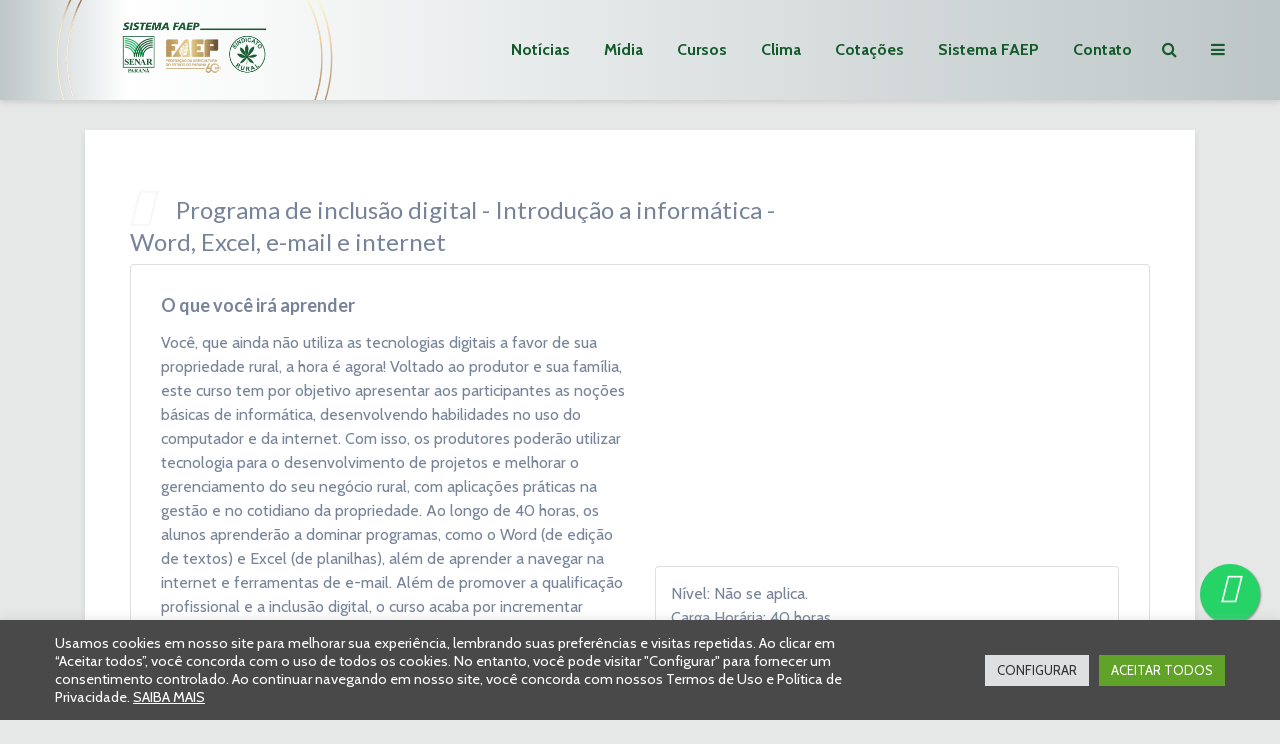

--- FILE ---
content_type: text/html; charset=UTF-8
request_url: https://www.sistemafaep.org.br/cursos-detalhes/?ETNumero=84
body_size: 51786
content:
<!DOCTYPE html>
<html lang="pt-BR" class="no-js">
<head>
	<meta charset="UTF-8">
	<meta name="viewport" content="width=device-width,initial-scale=1.0">
		<meta name='robots' content='index, follow, max-image-preview:large, max-snippet:-1, max-video-preview:-1' />

	<!-- This site is optimized with the Yoast SEO Premium plugin v26.7 (Yoast SEO v26.7) - https://yoast.com/wordpress/plugins/seo/ -->
	<title>Cursos SENAR-PR - Detalhes | Sistema FAEP</title>
	<link rel="canonical" href="https://www.sistemafaep.org.br/cursos-detalhes/" />
	<meta property="og:locale" content="pt_BR" />
	<meta property="og:type" content="article" />
	<meta property="og:title" content="Cursos SENAR-PR - Detalhes" />
	<meta property="og:url" content="https://www.sistemafaep.org.br/cursos-detalhes/" />
	<meta property="og:site_name" content="Sistema FAEP" />
	<meta property="article:publisher" content="https://www.facebook.com/sistemafaep" />
	<meta property="article:modified_time" content="2023-03-14T20:06:44+00:00" />
	<meta property="og:image" content="https://www.sistemafaep.org.br/wp-content/uploads/2022/05/logo-sist-faep.png" />
	<meta property="og:image:width" content="2182" />
	<meta property="og:image:height" content="765" />
	<meta property="og:image:type" content="image/png" />
	<meta name="twitter:card" content="summary_large_image" />
	<meta name="twitter:site" content="@SistemaFAEP" />
	<script type="application/ld+json" class="yoast-schema-graph">{"@context":"https://schema.org","@graph":[{"@type":"WebPage","@id":"https://www.sistemafaep.org.br/cursos-detalhes/","url":"https://www.sistemafaep.org.br/cursos-detalhes/","name":"Cursos SENAR-PR - Detalhes | Sistema FAEP","isPartOf":{"@id":"https://www.sistemafaep.org.br/#website"},"datePublished":"2021-02-12T16:31:38+00:00","dateModified":"2023-03-14T20:06:44+00:00","breadcrumb":{"@id":"https://www.sistemafaep.org.br/cursos-detalhes/#breadcrumb"},"inLanguage":"pt-BR","potentialAction":[{"@type":"ReadAction","target":["https://www.sistemafaep.org.br/cursos-detalhes/"]}]},{"@type":"BreadcrumbList","@id":"https://www.sistemafaep.org.br/cursos-detalhes/#breadcrumb","itemListElement":[{"@type":"ListItem","position":1,"name":"Início","item":"https://www.sistemafaep.org.br/"},{"@type":"ListItem","position":2,"name":"Cursos SENAR-PR &#8211; Detalhes"}]},{"@type":"WebSite","@id":"https://www.sistemafaep.org.br/#website","url":"https://www.sistemafaep.org.br/","name":"Sistema FAEP","description":"Siga o Sistema FAEP para ficar informado sobre o agronegócio do Paraná, do Brasil e do mundo. Além de notícias, você tem acesso ao clima, cotações, cursos, revista, programas de rádio e muito mais.","publisher":{"@id":"https://www.sistemafaep.org.br/#organization"},"potentialAction":[{"@type":"SearchAction","target":{"@type":"EntryPoint","urlTemplate":"https://www.sistemafaep.org.br/?s={search_term_string}"},"query-input":{"@type":"PropertyValueSpecification","valueRequired":true,"valueName":"search_term_string"}}],"inLanguage":"pt-BR"},{"@type":"Organization","@id":"https://www.sistemafaep.org.br/#organization","name":"Sistema FAEP/SENAR-PR","alternateName":"Sistema FAEP","url":"https://www.sistemafaep.org.br/","logo":{"@type":"ImageObject","inLanguage":"pt-BR","@id":"https://www.sistemafaep.org.br/#/schema/logo/image/","url":"https://www.sistemafaep.org.br/wp-content/uploads/2022/01/sistema-faep-CORRETA.png","contentUrl":"https://www.sistemafaep.org.br/wp-content/uploads/2022/01/sistema-faep-CORRETA.png","width":199,"height":78,"caption":"Sistema FAEP/SENAR-PR"},"image":{"@id":"https://www.sistemafaep.org.br/#/schema/logo/image/"},"sameAs":["https://www.facebook.com/sistemafaep","https://x.com/SistemaFAEP","https://instagram.com/sistema.faep","https://www.youtube.com/sistemafaep","https://www.linkedin.com/company/sistema-faep/mycompany/","https://www.flickr.com/photos/sistemafaep/"]}]}</script>
	<!-- / Yoast SEO Premium plugin. -->


<link rel='dns-prefetch' href='//fonts.googleapis.com' />
<link rel='dns-prefetch' href='//hcaptcha.com' />
<style id='wp-img-auto-sizes-contain-inline-css' type='text/css'>
img:is([sizes=auto i],[sizes^="auto," i]){contain-intrinsic-size:3000px 1500px}
/*# sourceURL=wp-img-auto-sizes-contain-inline-css */
</style>
<link rel='stylesheet' id='sbi_styles-css' href='https://www.sistemafaep.org.br/wp-content/plugins/instagram-feed/css/sbi-styles.min.css?ver=6.10.0' type='text/css' media='all' />
<link rel='stylesheet' id='wp-block-library-css' href='https://www.sistemafaep.org.br/wp-includes/css/dist/block-library/style.min.css?ver=6.9' type='text/css' media='all' />
<style id='global-styles-inline-css' type='text/css'>
:root{--wp--preset--aspect-ratio--square: 1;--wp--preset--aspect-ratio--4-3: 4/3;--wp--preset--aspect-ratio--3-4: 3/4;--wp--preset--aspect-ratio--3-2: 3/2;--wp--preset--aspect-ratio--2-3: 2/3;--wp--preset--aspect-ratio--16-9: 16/9;--wp--preset--aspect-ratio--9-16: 9/16;--wp--preset--color--black: #000000;--wp--preset--color--cyan-bluish-gray: #abb8c3;--wp--preset--color--white: #ffffff;--wp--preset--color--pale-pink: #f78da7;--wp--preset--color--vivid-red: #cf2e2e;--wp--preset--color--luminous-vivid-orange: #ff6900;--wp--preset--color--luminous-vivid-amber: #fcb900;--wp--preset--color--light-green-cyan: #7bdcb5;--wp--preset--color--vivid-green-cyan: #00d084;--wp--preset--color--pale-cyan-blue: #8ed1fc;--wp--preset--color--vivid-cyan-blue: #0693e3;--wp--preset--color--vivid-purple: #9b51e0;--wp--preset--color--gridlove-acc: #0aad4c;--wp--preset--color--gridlove-meta: #818181;--wp--preset--color--gridlove-txt: #5e5e5e;--wp--preset--color--gridlove-bg: #ffffff;--wp--preset--color--gridlove-highlight-acc: #8cba78;--wp--preset--color--gridlove-highlight-txt: #ffffff;--wp--preset--color--gridlove-highlight-bg: #56745c;--wp--preset--color--gridlove-cat-3959: #a22c29;--wp--preset--color--gridlove-cat-3973: #1d5b35;--wp--preset--color--gridlove-cat-3943: #76b041;--wp--preset--color--gridlove-cat-38: #4c2b36;--wp--preset--color--gridlove-cat-3952: #dc851f;--wp--preset--color--gridlove-cat-3967: #b57194;--wp--preset--color--gridlove-cat-3950: #0aad4c;--wp--preset--color--gridlove-cat-3968: #b57194;--wp--preset--color--gridlove-cat-3970: #b57194;--wp--preset--color--gridlove-cat-3969: #b57194;--wp--preset--color--gridlove-cat-3960: #a22c29;--wp--preset--color--gridlove-cat-3961: #a22c29;--wp--preset--color--gridlove-cat-3962: #a22c29;--wp--preset--color--gridlove-cat-3964: #a22c29;--wp--preset--color--gridlove-cat-3965: #a22c29;--wp--preset--color--gridlove-cat-3963: #a22c29;--wp--preset--color--gridlove-cat-3966: #a22c29;--wp--preset--color--gridlove-cat-3953: #dc851f;--wp--preset--color--gridlove-cat-3955: #dc851f;--wp--preset--color--gridlove-cat-3956: #dc851f;--wp--preset--color--gridlove-cat-4011: #dc851f;--wp--preset--color--gridlove-cat-3957: #dc851f;--wp--preset--color--gridlove-cat-3971: #dc851f;--wp--preset--color--gridlove-cat-4221: #4c2b36;--wp--preset--gradient--vivid-cyan-blue-to-vivid-purple: linear-gradient(135deg,rgb(6,147,227) 0%,rgb(155,81,224) 100%);--wp--preset--gradient--light-green-cyan-to-vivid-green-cyan: linear-gradient(135deg,rgb(122,220,180) 0%,rgb(0,208,130) 100%);--wp--preset--gradient--luminous-vivid-amber-to-luminous-vivid-orange: linear-gradient(135deg,rgb(252,185,0) 0%,rgb(255,105,0) 100%);--wp--preset--gradient--luminous-vivid-orange-to-vivid-red: linear-gradient(135deg,rgb(255,105,0) 0%,rgb(207,46,46) 100%);--wp--preset--gradient--very-light-gray-to-cyan-bluish-gray: linear-gradient(135deg,rgb(238,238,238) 0%,rgb(169,184,195) 100%);--wp--preset--gradient--cool-to-warm-spectrum: linear-gradient(135deg,rgb(74,234,220) 0%,rgb(151,120,209) 20%,rgb(207,42,186) 40%,rgb(238,44,130) 60%,rgb(251,105,98) 80%,rgb(254,248,76) 100%);--wp--preset--gradient--blush-light-purple: linear-gradient(135deg,rgb(255,206,236) 0%,rgb(152,150,240) 100%);--wp--preset--gradient--blush-bordeaux: linear-gradient(135deg,rgb(254,205,165) 0%,rgb(254,45,45) 50%,rgb(107,0,62) 100%);--wp--preset--gradient--luminous-dusk: linear-gradient(135deg,rgb(255,203,112) 0%,rgb(199,81,192) 50%,rgb(65,88,208) 100%);--wp--preset--gradient--pale-ocean: linear-gradient(135deg,rgb(255,245,203) 0%,rgb(182,227,212) 50%,rgb(51,167,181) 100%);--wp--preset--gradient--electric-grass: linear-gradient(135deg,rgb(202,248,128) 0%,rgb(113,206,126) 100%);--wp--preset--gradient--midnight: linear-gradient(135deg,rgb(2,3,129) 0%,rgb(40,116,252) 100%);--wp--preset--font-size--small: 12.8px;--wp--preset--font-size--medium: 20px;--wp--preset--font-size--large: 20.8px;--wp--preset--font-size--x-large: 42px;--wp--preset--font-size--normal: 16px;--wp--preset--font-size--huge: 27.2px;--wp--preset--spacing--20: 0.44rem;--wp--preset--spacing--30: 0.67rem;--wp--preset--spacing--40: 1rem;--wp--preset--spacing--50: 1.5rem;--wp--preset--spacing--60: 2.25rem;--wp--preset--spacing--70: 3.38rem;--wp--preset--spacing--80: 5.06rem;--wp--preset--shadow--natural: 6px 6px 9px rgba(0, 0, 0, 0.2);--wp--preset--shadow--deep: 12px 12px 50px rgba(0, 0, 0, 0.4);--wp--preset--shadow--sharp: 6px 6px 0px rgba(0, 0, 0, 0.2);--wp--preset--shadow--outlined: 6px 6px 0px -3px rgb(255, 255, 255), 6px 6px rgb(0, 0, 0);--wp--preset--shadow--crisp: 6px 6px 0px rgb(0, 0, 0);}:where(.is-layout-flex){gap: 0.5em;}:where(.is-layout-grid){gap: 0.5em;}body .is-layout-flex{display: flex;}.is-layout-flex{flex-wrap: wrap;align-items: center;}.is-layout-flex > :is(*, div){margin: 0;}body .is-layout-grid{display: grid;}.is-layout-grid > :is(*, div){margin: 0;}:where(.wp-block-columns.is-layout-flex){gap: 2em;}:where(.wp-block-columns.is-layout-grid){gap: 2em;}:where(.wp-block-post-template.is-layout-flex){gap: 1.25em;}:where(.wp-block-post-template.is-layout-grid){gap: 1.25em;}.has-black-color{color: var(--wp--preset--color--black) !important;}.has-cyan-bluish-gray-color{color: var(--wp--preset--color--cyan-bluish-gray) !important;}.has-white-color{color: var(--wp--preset--color--white) !important;}.has-pale-pink-color{color: var(--wp--preset--color--pale-pink) !important;}.has-vivid-red-color{color: var(--wp--preset--color--vivid-red) !important;}.has-luminous-vivid-orange-color{color: var(--wp--preset--color--luminous-vivid-orange) !important;}.has-luminous-vivid-amber-color{color: var(--wp--preset--color--luminous-vivid-amber) !important;}.has-light-green-cyan-color{color: var(--wp--preset--color--light-green-cyan) !important;}.has-vivid-green-cyan-color{color: var(--wp--preset--color--vivid-green-cyan) !important;}.has-pale-cyan-blue-color{color: var(--wp--preset--color--pale-cyan-blue) !important;}.has-vivid-cyan-blue-color{color: var(--wp--preset--color--vivid-cyan-blue) !important;}.has-vivid-purple-color{color: var(--wp--preset--color--vivid-purple) !important;}.has-black-background-color{background-color: var(--wp--preset--color--black) !important;}.has-cyan-bluish-gray-background-color{background-color: var(--wp--preset--color--cyan-bluish-gray) !important;}.has-white-background-color{background-color: var(--wp--preset--color--white) !important;}.has-pale-pink-background-color{background-color: var(--wp--preset--color--pale-pink) !important;}.has-vivid-red-background-color{background-color: var(--wp--preset--color--vivid-red) !important;}.has-luminous-vivid-orange-background-color{background-color: var(--wp--preset--color--luminous-vivid-orange) !important;}.has-luminous-vivid-amber-background-color{background-color: var(--wp--preset--color--luminous-vivid-amber) !important;}.has-light-green-cyan-background-color{background-color: var(--wp--preset--color--light-green-cyan) !important;}.has-vivid-green-cyan-background-color{background-color: var(--wp--preset--color--vivid-green-cyan) !important;}.has-pale-cyan-blue-background-color{background-color: var(--wp--preset--color--pale-cyan-blue) !important;}.has-vivid-cyan-blue-background-color{background-color: var(--wp--preset--color--vivid-cyan-blue) !important;}.has-vivid-purple-background-color{background-color: var(--wp--preset--color--vivid-purple) !important;}.has-black-border-color{border-color: var(--wp--preset--color--black) !important;}.has-cyan-bluish-gray-border-color{border-color: var(--wp--preset--color--cyan-bluish-gray) !important;}.has-white-border-color{border-color: var(--wp--preset--color--white) !important;}.has-pale-pink-border-color{border-color: var(--wp--preset--color--pale-pink) !important;}.has-vivid-red-border-color{border-color: var(--wp--preset--color--vivid-red) !important;}.has-luminous-vivid-orange-border-color{border-color: var(--wp--preset--color--luminous-vivid-orange) !important;}.has-luminous-vivid-amber-border-color{border-color: var(--wp--preset--color--luminous-vivid-amber) !important;}.has-light-green-cyan-border-color{border-color: var(--wp--preset--color--light-green-cyan) !important;}.has-vivid-green-cyan-border-color{border-color: var(--wp--preset--color--vivid-green-cyan) !important;}.has-pale-cyan-blue-border-color{border-color: var(--wp--preset--color--pale-cyan-blue) !important;}.has-vivid-cyan-blue-border-color{border-color: var(--wp--preset--color--vivid-cyan-blue) !important;}.has-vivid-purple-border-color{border-color: var(--wp--preset--color--vivid-purple) !important;}.has-vivid-cyan-blue-to-vivid-purple-gradient-background{background: var(--wp--preset--gradient--vivid-cyan-blue-to-vivid-purple) !important;}.has-light-green-cyan-to-vivid-green-cyan-gradient-background{background: var(--wp--preset--gradient--light-green-cyan-to-vivid-green-cyan) !important;}.has-luminous-vivid-amber-to-luminous-vivid-orange-gradient-background{background: var(--wp--preset--gradient--luminous-vivid-amber-to-luminous-vivid-orange) !important;}.has-luminous-vivid-orange-to-vivid-red-gradient-background{background: var(--wp--preset--gradient--luminous-vivid-orange-to-vivid-red) !important;}.has-very-light-gray-to-cyan-bluish-gray-gradient-background{background: var(--wp--preset--gradient--very-light-gray-to-cyan-bluish-gray) !important;}.has-cool-to-warm-spectrum-gradient-background{background: var(--wp--preset--gradient--cool-to-warm-spectrum) !important;}.has-blush-light-purple-gradient-background{background: var(--wp--preset--gradient--blush-light-purple) !important;}.has-blush-bordeaux-gradient-background{background: var(--wp--preset--gradient--blush-bordeaux) !important;}.has-luminous-dusk-gradient-background{background: var(--wp--preset--gradient--luminous-dusk) !important;}.has-pale-ocean-gradient-background{background: var(--wp--preset--gradient--pale-ocean) !important;}.has-electric-grass-gradient-background{background: var(--wp--preset--gradient--electric-grass) !important;}.has-midnight-gradient-background{background: var(--wp--preset--gradient--midnight) !important;}.has-small-font-size{font-size: var(--wp--preset--font-size--small) !important;}.has-medium-font-size{font-size: var(--wp--preset--font-size--medium) !important;}.has-large-font-size{font-size: var(--wp--preset--font-size--large) !important;}.has-x-large-font-size{font-size: var(--wp--preset--font-size--x-large) !important;}
/*# sourceURL=global-styles-inline-css */
</style>

<style id='classic-theme-styles-inline-css' type='text/css'>
/*! This file is auto-generated */
.wp-block-button__link{color:#fff;background-color:#32373c;border-radius:9999px;box-shadow:none;text-decoration:none;padding:calc(.667em + 2px) calc(1.333em + 2px);font-size:1.125em}.wp-block-file__button{background:#32373c;color:#fff;text-decoration:none}
/*# sourceURL=/wp-includes/css/classic-themes.min.css */
</style>
<link rel='stylesheet' id='app-banners-styles-css' href='https://www.sistemafaep.org.br/wp-content/plugins/appbanners/lib/smartbanner/jquery.smartbanner.min.css?ver=6.9' type='text/css' media='all' />
<link rel='stylesheet' id='cookie-law-info-css' href='https://www.sistemafaep.org.br/wp-content/plugins/cookie-law-info/legacy/public/css/cookie-law-info-public.css?ver=3.3.9.1' type='text/css' media='all' />
<link rel='stylesheet' id='cookie-law-info-gdpr-css' href='https://www.sistemafaep.org.br/wp-content/plugins/cookie-law-info/legacy/public/css/cookie-law-info-gdpr.css?ver=3.3.9.1' type='text/css' media='all' />
<link rel='stylesheet' id='mks_shortcodes_simple_line_icons-css' href='https://www.sistemafaep.org.br/wp-content/plugins/meks-flexible-shortcodes/css/simple-line/simple-line-icons.css?ver=1.3.8' type='text/css' media='screen' />
<link rel='stylesheet' id='mks_shortcodes_css-css' href='https://www.sistemafaep.org.br/wp-content/plugins/meks-flexible-shortcodes/css/style.css?ver=1.3.8' type='text/css' media='screen' />
<link rel='stylesheet' id='gridlove-fonts-css' href='https://fonts.googleapis.com/css?family=Cabin%3A400%2C700%7CLato%3A400%2C700&#038;subset=latin&#038;ver=2.1.2' type='text/css' media='all' />
<link rel='stylesheet' id='gridlove-main-css' href='https://www.sistemafaep.org.br/wp-content/themes/gridlove/assets/css/min.css?ver=2.1.2' type='text/css' media='all' />
<style id='gridlove-main-inline-css' type='text/css'>
body{font-size: 16px;}h1, .h1 {font-size: 40px;}h2, .h2,.col-lg-12 .gridlove-post-b .h3 {font-size: 26px;}h3, .h3 {font-size: 22px;}h4, .h4 {font-size: 20px;}h5, .h5 {font-size: 18px;}h6, .h6 {font-size: 16px;}.widget, .gridlove-header-responsive .sub-menu, .gridlove-site-header .sub-menu{font-size: 14px;}.gridlove-main-navigation {font-size: 16px;}.gridlove-post {font-size: 16px;}body{background-color: #e5e8e6;color: #5e5e5e;font-family: 'Cabin';font-weight: 400;}h1, h2, h3, h4, h5, h6,.h1, .h2, .h3, .h4, .h5, .h6,blockquote,thead td,.comment-author b,q:before,#bbpress-forums .bbp-forum-title, #bbpress-forums .bbp-topic-permalink{color: #111111;font-family: 'Lato';font-weight: 700;}.gridlove-main-nav a,.gridlove-posts-widget a{font-family: 'Cabin';font-weight: 700;}.gridlove-header-top{background-color: #ffffff;color: #125b2b;}.gridlove-header-top a{color: #125b2b;}.gridlove-header-top a:hover{color: #81d742;}.gridlove-header-wrapper,.gridlove-header-middle .sub-menu,.gridlove-header-responsive,.gridlove-header-responsive .sub-menu{background-color:#ffffff; }.gridlove-header-middle,.gridlove-header-middle a,.gridlove-header-responsive,.gridlove-header-responsive a{color: #135b2b;}.gridlove-header-middle a:hover,.gridlove-header-middle .gridlove-sidebar-action:hover,.gridlove-header-middle .gridlove-actions-button > span:hover,.gridlove-header-middle .current_page_item > a,.gridlove-header-middle .current_page_ancestor > a,.gridlove-header-middle .current-menu-item > a,.gridlove-header-middle .current-menu-ancestor > a,.gridlove-header-middle .gridlove-category-menu article:hover a,.gridlove-header-responsive a:hover{color: #5daa53;}.gridlove-header-middle .active>span,.gridlove-header-middle .gridlove-main-nav>li.menu-item-has-children:hover>a,.gridlove-header-middle .gridlove-social-icons:hover>span,.gridlove-header-responsive .active>span{background-color: rgba(19,91,43,0.05)}.gridlove-header-middle .gridlove-button-search{background-color: #5daa53;}.gridlove-header-middle .gridlove-search-form input{border-color: rgba(19,91,43,0.1)}.gridlove-header-middle .sub-menu,.gridlove-header-responsive .sub-menu{border-top: 1px solid rgba(19,91,43,0.05)}.gridlove-header-middle{height: 100px;}.gridlove-logo{max-height: 100px;}.gridlove-branding-bg{background:#f0233b;}.gridlove-header-responsive .gridlove-actions-button:hover >span{color:#5daa53;}.gridlove-sidebar-action .gridlove-bars:before,.gridlove-sidebar-action .gridlove-bars:after{background:#135b2b;}.gridlove-sidebar-action:hover .gridlove-bars:before,.gridlove-sidebar-action:hover .gridlove-bars:after{background:#5daa53;}.gridlove-sidebar-action .gridlove-bars{border-color: #135b2b;}.gridlove-sidebar-action:hover .gridlove-bars{border-color:#5daa53;}.gridlove-header-bottom .sub-menu{ background-color:#ffffff;}.gridlove-header-bottom .sub-menu a{color:#135b2b;}.gridlove-header-bottom .sub-menu a:hover,.gridlove-header-bottom .gridlove-category-menu article:hover a{color:#009cff;}.gridlove-header-bottom{background-color:#f2f2f2;}.gridlove-header-bottom,.gridlove-header-bottom a{color: #111111;}.gridlove-header-bottom a:hover,.gridlove-header-bottom .gridlove-sidebar-action:hover,.gridlove-header-bottom .gridlove-actions-button > span:hover,.gridlove-header-bottom .current_page_item > a,.gridlove-header-bottom .current_page_ancestor > a,.gridlove-header-bottom .current-menu-item > a,.gridlove-header-bottom .current-menu-ancestor > a {color: #009cff;}.gridlove-header-bottom .active>span,.gridlove-header-bottom .gridlove-main-nav>li.menu-item-has-children:hover>a,.gridlove-header-bottom .gridlove-social-icons:hover>span{background-color: rgba(17,17,17,0.05)}.gridlove-header-bottom .gridlove-search-form input{border-color: rgba(17,17,17,0.1)}.gridlove-header-bottom,.gridlove-header-bottom .sub-menu{border-top: 1px solid rgba(17,17,17,0.07)}.gridlove-header-bottom .gridlove-button-search{background-color: #009cff;}.gridlove-header-sticky,.gridlove-header-sticky .sub-menu{background-color:#ffffff; }.gridlove-header-sticky,.gridlove-header-sticky a{color: #135b2b;}.gridlove-header-sticky a:hover,.gridlove-header-sticky .gridlove-sidebar-action:hover,.gridlove-header-sticky .gridlove-actions-button > span:hover,.gridlove-header-sticky .current_page_item > a,.gridlove-header-sticky .current_page_ancestor > a,.gridlove-header-sticky .current-menu-item > a,.gridlove-header-sticky .current-menu-ancestor > a,.gridlove-header-sticky .gridlove-category-menu article:hover a{color: #5daa53;}.gridlove-header-sticky .active>span,.gridlove-header-sticky .gridlove-main-nav>li.menu-item-has-children:hover>a,.gridlove-header-sticky .gridlove-social-icons:hover>span{background-color: rgba(19,91,43,0.05)}.gridlove-header-sticky .gridlove-search-form input{border-color: rgba(19,91,43,0.1)}.gridlove-header-sticky .sub-menu{border-top: 1px solid rgba(19,91,43,0.05)}.gridlove-header-sticky .gridlove-button-search{background-color: #5daa53;}.gridlove-cover-area,.gridlove-cover{height:500px; }.gridlove-cover-area .gridlove-cover-bg img{width:1500px; }.gridlove-box,#disqus_thread{background: #ffffff;}a{color: #5e5e5e;}.entry-title a{ color: #111111;}a:hover,.comment-reply-link,#cancel-comment-reply-link,.gridlove-box .entry-title a:hover,.gridlove-posts-widget article:hover a{color: #0aad4c;}.entry-content p a,.widget_text a,.entry-content ul a,.entry-content ol a,.gridlove-text-module-content p a{color: #0aad4c; border-color: rgba(10,173,76,0.8);}.entry-content p a:hover,.widget_text a:hover,.entry-content ul a:hover,.entry-content ol a:hover,.gridlove-text-module-content p a:hover{border-bottom: 1px solid transparent;}.comment-reply-link:hover,.gallery .gallery-item a:after, .wp-block-gallery .blocks-gallery-item a:after,.wp-block-gallery figure a:after,.entry-content a.gridlove-popup-img {color: #5e5e5e; }.gridlove-post-b .box-col-b:only-child .entry-title a,.gridlove-post-d .entry-overlay:only-child .entry-title a{color: #111111;}.gridlove-post-b .box-col-b:only-child .entry-title a:hover,.gridlove-post-d .entry-overlay:only-child .entry-title a:hover,.gridlove-content .entry-header .gridlove-breadcrumbs a,.gridlove-content .entry-header .gridlove-breadcrumbs a:hover,.module-header .gridlove-breadcrumbs a,.module-header .gridlove-breadcrumbs a:hover { color: #0aad4c; }.gridlove-post-b .box-col-b:only-child .meta-item,.gridlove-post-b .box-col-b:only-child .entry-meta a,.gridlove-post-b .box-col-b:only-child .entry-meta span,.gridlove-post-d .entry-overlay:only-child .meta-item,.gridlove-post-d .entry-overlay:only-child .entry-meta a,.gridlove-post-d .entry-overlay:only-child .entry-meta span {color: #818181;}.entry-meta .meta-item, .entry-meta a, .entry-meta span,.comment-metadata a{color: #818181;}blockquote{color: rgba(17,17,17,0.8);}blockquote:before{color: rgba(17,17,17,0.15);}.entry-meta a:hover{color: #111111;}.widget_tag_cloud a,.entry-tags a,.entry-content .wp-block-tag-cloud a{ background: rgba(94,94,94,0.1); color: #5e5e5e; }.submit,.gridlove-button,.mks_autor_link_wrap a,.mks_read_more a,input[type="submit"],button[type="submit"],.gridlove-cat, .gridlove-pill,.gridlove-button-search,body div.wpforms-container-full .wpforms-form input[type=submit], body div.wpforms-container-full .wpforms-form button[type=submit], body div.wpforms-container-full .wpforms-form .wpforms-page-button,.add_to_cart_button{color:#FFF;background-color: #0aad4c;}body div.wpforms-container-full .wpforms-form input[type=submit]:hover, body div.wpforms-container-full .wpforms-form input[type=submit]:focus, body div.wpforms-container-full .wpforms-form input[type=submit]:active, body div.wpforms-container-full .wpforms-form button[type=submit]:hover, body div.wpforms-container-full .wpforms-form button[type=submit]:focus, body div.wpforms-container-full .wpforms-form button[type=submit]:active, body div.wpforms-container-full .wpforms-form .wpforms-page-button:hover, body div.wpforms-container-full .wpforms-form .wpforms-page-button:active, body div.wpforms-container-full .wpforms-form .wpforms-page-button:focus {color:#FFF;background-color: #0aad4c;}.wp-block-button__link{background-color: #0aad4c; }.gridlove-button:hover,.add_to_cart_button:hover{color:#FFF;}.gridlove-share a:hover{background:rgba(17, 17, 17, .8);color:#FFF;}.gridlove-pill:hover,.gridlove-author-links a:hover,.entry-category a:hover{background: #111;color: #FFF;}.gridlove-cover-content .entry-category a:hover,.entry-overlay .entry-category a:hover,.gridlove-highlight .entry-category a:hover,.gridlove-box.gridlove-post-d .entry-overlay .entry-category a:hover,.gridlove-post-a .entry-category a:hover,.gridlove-highlight .gridlove-format-icon{background: #FFF;color: #111;}.gridlove-author, .gridlove-prev-next-nav,.comment .comment-respond{border-color: rgba(94,94,94,0.1);}.gridlove-load-more a,.gridlove-pagination .gridlove-next a,.gridlove-pagination .gridlove-prev a,.gridlove-pagination .next,.gridlove-pagination .prev,.gridlove-infinite-scroll a,.double-bounce1, .double-bounce2,.gridlove-link-pages > span,.module-actions ul.page-numbers span.page-numbers{color:#FFF;background-color: #0aad4c;}.gridlove-pagination .current{background-color:rgba(94,94,94,0.1);}.gridlove-highlight{background: #56745c;}.gridlove-highlight,.gridlove-highlight h4,.gridlove-highlight a{color: #ffffff;}.gridlove-highlight .entry-meta .meta-item, .gridlove-highlight .entry-meta a, .gridlove-highlight .entry-meta span,.gridlove-highlight p{color: rgba(255,255,255,0.8);}.gridlove-highlight .gridlove-author-links .fa-link,.gridlove-highlight .gridlove_category_widget .gridlove-full-color li a:after{background: #8cba78;}.gridlove-highlight .entry-meta a:hover{color: #ffffff;}.gridlove-highlight.gridlove-post-d .entry-image a:after{background-color: rgba(86,116,92,0.7);}.gridlove-highlight.gridlove-post-d:hover .entry-image a:after{background-color: rgba(86,116,92,0.9);}.gridlove-highlight.gridlove-post-a .entry-image:hover>a:after, .gridlove-highlight.gridlove-post-b .entry-image:hover a:after{background-color: rgba(86,116,92,0.2);}.gridlove-highlight .gridlove-slider-controls > div{background-color: rgba(255,255,255,0.1);color: #ffffff; }.gridlove-highlight .gridlove-slider-controls > div:hover{background-color: rgba(255,255,255,0.3);color: #ffffff; }.gridlove-highlight.gridlove-box .entry-title a:hover{color: #8cba78;}.gridlove-highlight.widget_meta a, .gridlove-highlight.widget_recent_entries li, .gridlove-highlight.widget_recent_comments li, .gridlove-highlight.widget_nav_menu a, .gridlove-highlight.widget_archive li, .gridlove-highlight.widget_pages a{border-color: rgba(255,255,255,0.1);}.gridlove-cover-content .entry-meta .meta-item, .gridlove-cover-content .entry-meta a, .gridlove-cover-content .entry-meta span,.gridlove-cover-area .gridlove-breadcrumbs,.gridlove-cover-area .gridlove-breadcrumbs a,.gridlove-cover-area .gridlove-breadcrumbs .breadcrumb_last,body .gridlove-content .entry-overlay .gridlove-breadcrumbs {color: rgba(255, 255, 255, .8);}.gridlove-cover-content .entry-meta a:hover,.gridlove-cover-area .gridlove-breadcrumbs a:hover {color: rgba(255, 255, 255, 1);}.module-title h2,.module-title .h2{ color: #111111; }.gridlove-action-link,.gridlove-slider-controls > div,.module-actions ul.page-numbers .next.page-numbers,.module-actions ul.page-numbers .prev.page-numbers{background: rgba(17,17,17,0.1); color: #111111; }.gridlove-slider-controls > div:hover,.gridlove-action-link:hover,.module-actions ul.page-numbers .next.page-numbers:hover,.module-actions ul.page-numbers .prev.page-numbers:hover{color: #111111;background: rgba(17,17,17,0.3); }.gridlove-pn-ico,.gridlove-author-links .fa-link{background: rgba(94,94,94,0.1); color: #5e5e5e;}.gridlove-prev-next-nav a:hover .gridlove-pn-ico{background: rgba(10,173,76,1); color: #ffffff;}.widget_meta a,.widget_recent_entries li,.widget_recent_comments li,.widget_nav_menu a,.widget_archive li,.widget_pages a,.widget_categories li,.gridlove_category_widget .gridlove-count-color li,.widget_categories .children li,.widget_archiv .children li{border-color: rgba(94,94,94,0.1);}.widget_recent_entries a:hover,.menu-item-has-children.active > span,.menu-item-has-children.active > a,.gridlove-nav-widget-acordion:hover,.widget_recent_comments .recentcomments a.url:hover{color: #0aad4c;}.widget_recent_comments .url,.post-date,.widget_recent_comments .recentcomments,.gridlove-nav-widget-acordion,.widget_archive li,.rss-date,.widget_categories li,.widget_archive li{color:#818181;}.widget_pages .children,.widget_nav_menu .sub-menu{background:#0aad4c;color:#FFF;}.widget_pages .children a,.widget_nav_menu .sub-menu a,.widget_nav_menu .sub-menu span,.widget_pages .children span{color:#FFF;}.widget_tag_cloud a:hover,.entry-tags a:hover,.entry-content .wp-block-tag-cloud a:hover{background: #0aad4c;color:#FFF;}.gridlove-footer{background: #46765b;color: #ffffff;}.gridlove-footer .widget-title{color: #ffffff;}.gridlove-footer a{color: rgba(255,255,255,0.8);}.gridlove-footer a:hover{color: #ffffff;}.gridlove-footer .widget_recent_comments .url, .gridlove-footer .post-date, .gridlove-footer .widget_recent_comments .recentcomments, .gridlove-footer .gridlove-nav-widget-acordion, .gridlove-footer .widget_archive li, .gridlove-footer .rss-date{color: rgba(255,255,255,0.8); }.gridlove-footer .widget_meta a, .gridlove-footer .widget_recent_entries li, .gridlove-footer .widget_recent_comments li, .gridlove-footer .widget_nav_menu a, .gridlove-footer .widget_archive li, .gridlove-footer .widget_pages a,.gridlove-footer table,.gridlove-footer td,.gridlove-footer th,.gridlove-footer .widget_calendar table,.gridlove-footer .widget.widget_categories select,.gridlove-footer .widget_calendar table tfoot tr td{border-color: rgba(255,255,255,0.2);}table,thead,td,th,.widget_calendar table{ border-color: rgba(94,94,94,0.1);}input[type="text"], input[type="email"],input[type="search"], input[type="url"], input[type="tel"], input[type="number"], input[type="date"], input[type="password"], select, textarea{border-color: rgba(94,94,94,0.2);}.gridlove-site-content div.mejs-container .mejs-controls {background-color: rgba(94,94,94,0.1);}body .gridlove-site-content .mejs-controls .mejs-time-rail .mejs-time-current{background: #0aad4c;}body .gridlove-site-content .mejs-video.mejs-container .mejs-controls{background-color: rgba(255,255,255,0.9);}.wp-block-cover .wp-block-cover-image-text, .wp-block-cover .wp-block-cover-text, .wp-block-cover h2, .wp-block-cover-image .wp-block-cover-image-text, .wp-block-cover-image .wp-block-cover-text, .wp-block-cover-image h2{font-family: 'Lato';font-weight: 700; }.wp-block-cover-image .wp-block-cover-image-text, .wp-block-cover-image h2{font-size: 26px;}.widget_display_replies li, .widget_display_topics li{ color:#818181; }.has-small-font-size{ font-size: 12px;}.has-large-font-size{ font-size: 20px;}.has-huge-font-size{ font-size: 25px;}@media(min-width: 1024px){.has-small-font-size{ font-size: 12px;}.has-normal-font-size{ font-size: 16px;}.has-large-font-size{ font-size: 20px;}.has-huge-font-size{ font-size: 27px;}}.has-gridlove-acc-background-color{ background-color: #0aad4c;}.has-gridlove-acc-color{ color: #0aad4c;}.has-gridlove-meta-background-color{ background-color: #818181;}.has-gridlove-meta-color{ color: #818181;}.has-gridlove-txt-background-color{ background-color: #5e5e5e;}.has-gridlove-txt-color{ color: #5e5e5e;}.has-gridlove-bg-background-color{ background-color: #ffffff;}.has-gridlove-bg-color{ color: #ffffff;}.has-gridlove-highlight-acc-background-color{ background-color: #8cba78;}.has-gridlove-highlight-acc-color{ color: #8cba78;}.has-gridlove-highlight-txt-background-color{ background-color: #ffffff;}.has-gridlove-highlight-txt-color{ color: #ffffff;}.has-gridlove-highlight-bg-background-color{ background-color: #56745c;}.has-gridlove-highlight-bg-color{ color: #56745c;}.has-gridlove-cat-3959-background-color{ background-color: #a22c29;}.has-gridlove-cat-3959-color{ color: #a22c29;}.has-gridlove-cat-3973-background-color{ background-color: #1d5b35;}.has-gridlove-cat-3973-color{ color: #1d5b35;}.has-gridlove-cat-3943-background-color{ background-color: #76b041;}.has-gridlove-cat-3943-color{ color: #76b041;}.has-gridlove-cat-38-background-color{ background-color: #4c2b36;}.has-gridlove-cat-38-color{ color: #4c2b36;}.has-gridlove-cat-3952-background-color{ background-color: #dc851f;}.has-gridlove-cat-3952-color{ color: #dc851f;}.has-gridlove-cat-3967-background-color{ background-color: #b57194;}.has-gridlove-cat-3967-color{ color: #b57194;}.has-gridlove-cat-3950-background-color{ background-color: #0aad4c;}.has-gridlove-cat-3950-color{ color: #0aad4c;}.has-gridlove-cat-3968-background-color{ background-color: #b57194;}.has-gridlove-cat-3968-color{ color: #b57194;}.has-gridlove-cat-3970-background-color{ background-color: #b57194;}.has-gridlove-cat-3970-color{ color: #b57194;}.has-gridlove-cat-3969-background-color{ background-color: #b57194;}.has-gridlove-cat-3969-color{ color: #b57194;}.has-gridlove-cat-3960-background-color{ background-color: #a22c29;}.has-gridlove-cat-3960-color{ color: #a22c29;}.has-gridlove-cat-3961-background-color{ background-color: #a22c29;}.has-gridlove-cat-3961-color{ color: #a22c29;}.has-gridlove-cat-3962-background-color{ background-color: #a22c29;}.has-gridlove-cat-3962-color{ color: #a22c29;}.has-gridlove-cat-3964-background-color{ background-color: #a22c29;}.has-gridlove-cat-3964-color{ color: #a22c29;}.has-gridlove-cat-3965-background-color{ background-color: #a22c29;}.has-gridlove-cat-3965-color{ color: #a22c29;}.has-gridlove-cat-3963-background-color{ background-color: #a22c29;}.has-gridlove-cat-3963-color{ color: #a22c29;}.has-gridlove-cat-3966-background-color{ background-color: #a22c29;}.has-gridlove-cat-3966-color{ color: #a22c29;}.has-gridlove-cat-3953-background-color{ background-color: #dc851f;}.has-gridlove-cat-3953-color{ color: #dc851f;}.has-gridlove-cat-3955-background-color{ background-color: #dc851f;}.has-gridlove-cat-3955-color{ color: #dc851f;}.has-gridlove-cat-3956-background-color{ background-color: #dc851f;}.has-gridlove-cat-3956-color{ color: #dc851f;}.has-gridlove-cat-4011-background-color{ background-color: #dc851f;}.has-gridlove-cat-4011-color{ color: #dc851f;}.has-gridlove-cat-3957-background-color{ background-color: #dc851f;}.has-gridlove-cat-3957-color{ color: #dc851f;}.has-gridlove-cat-3971-background-color{ background-color: #dc851f;}.has-gridlove-cat-3971-color{ color: #dc851f;}.has-gridlove-cat-4221-background-color{ background-color: #4c2b36;}.has-gridlove-cat-4221-color{ color: #4c2b36;}.gridlove-cats .gridlove-cat .entry-overlay-wrapper .entry-image:after, .gridlove-cat.gridlove-post-d .entry-image a:after { background-color: rgba(10,173,76,0.7); }.gridlove-cat.gridlove-post-d:hover .entry-image a:after { background-color: rgba(10,173,76,0.9); }.gridlove-cat-3959{ background: #a22c29;}.gridlove-cat-col-3959:hover{ color: #a22c29;}.gridlove-cats .gridlove-cat-3959 .entry-overlay-wrapper .entry-image:after, .gridlove-cat-3959.gridlove-post-d .entry-image a:after { background-color: rgba(162,44,41,0.7); }.gridlove-cat-3959.gridlove-post-d:hover .entry-image a:after { background-color: rgba(162,44,41,0.9); }.gridlove-cat-3973{ background: #1d5b35;}.gridlove-cat-col-3973:hover{ color: #1d5b35;}.gridlove-cats .gridlove-cat-3973 .entry-overlay-wrapper .entry-image:after, .gridlove-cat-3973.gridlove-post-d .entry-image a:after { background-color: rgba(29,91,53,0.7); }.gridlove-cat-3973.gridlove-post-d:hover .entry-image a:after { background-color: rgba(29,91,53,0.9); }.gridlove-cat-3943{ background: #76b041;}.gridlove-cat-col-3943:hover{ color: #76b041;}.gridlove-cats .gridlove-cat-3943 .entry-overlay-wrapper .entry-image:after, .gridlove-cat-3943.gridlove-post-d .entry-image a:after { background-color: rgba(118,176,65,0.7); }.gridlove-cat-3943.gridlove-post-d:hover .entry-image a:after { background-color: rgba(118,176,65,0.9); }.gridlove-cat-38{ background: #4c2b36;}.gridlove-cat-col-38:hover{ color: #4c2b36;}.gridlove-cats .gridlove-cat-38 .entry-overlay-wrapper .entry-image:after, .gridlove-cat-38.gridlove-post-d .entry-image a:after { background-color: rgba(76,43,54,0.7); }.gridlove-cat-38.gridlove-post-d:hover .entry-image a:after { background-color: rgba(76,43,54,0.9); }.gridlove-cat-3952{ background: #dc851f;}.gridlove-cat-col-3952:hover{ color: #dc851f;}.gridlove-cats .gridlove-cat-3952 .entry-overlay-wrapper .entry-image:after, .gridlove-cat-3952.gridlove-post-d .entry-image a:after { background-color: rgba(220,133,31,0.7); }.gridlove-cat-3952.gridlove-post-d:hover .entry-image a:after { background-color: rgba(220,133,31,0.9); }.gridlove-cat-3967{ background: #b57194;}.gridlove-cat-col-3967:hover{ color: #b57194;}.gridlove-cats .gridlove-cat-3967 .entry-overlay-wrapper .entry-image:after, .gridlove-cat-3967.gridlove-post-d .entry-image a:after { background-color: rgba(181,113,148,0.7); }.gridlove-cat-3967.gridlove-post-d:hover .entry-image a:after { background-color: rgba(181,113,148,0.9); }.gridlove-cat-3950{ background: #0aad4c;}.gridlove-cat-col-3950:hover{ color: #0aad4c;}.gridlove-cats .gridlove-cat-3950 .entry-overlay-wrapper .entry-image:after, .gridlove-cat-3950.gridlove-post-d .entry-image a:after { background-color: rgba(10,173,76,0.7); }.gridlove-cat-3950.gridlove-post-d:hover .entry-image a:after { background-color: rgba(10,173,76,0.9); }.gridlove-cat-3968{ background: #b57194;}.gridlove-cat-col-3968:hover{ color: #b57194;}.gridlove-cats .gridlove-cat-3968 .entry-overlay-wrapper .entry-image:after, .gridlove-cat-3968.gridlove-post-d .entry-image a:after { background-color: rgba(181,113,148,0.7); }.gridlove-cat-3968.gridlove-post-d:hover .entry-image a:after { background-color: rgba(181,113,148,0.9); }.gridlove-cat-3970{ background: #b57194;}.gridlove-cat-col-3970:hover{ color: #b57194;}.gridlove-cats .gridlove-cat-3970 .entry-overlay-wrapper .entry-image:after, .gridlove-cat-3970.gridlove-post-d .entry-image a:after { background-color: rgba(181,113,148,0.7); }.gridlove-cat-3970.gridlove-post-d:hover .entry-image a:after { background-color: rgba(181,113,148,0.9); }.gridlove-cat-3969{ background: #b57194;}.gridlove-cat-col-3969:hover{ color: #b57194;}.gridlove-cats .gridlove-cat-3969 .entry-overlay-wrapper .entry-image:after, .gridlove-cat-3969.gridlove-post-d .entry-image a:after { background-color: rgba(181,113,148,0.7); }.gridlove-cat-3969.gridlove-post-d:hover .entry-image a:after { background-color: rgba(181,113,148,0.9); }.gridlove-cat-3960{ background: #a22c29;}.gridlove-cat-col-3960:hover{ color: #a22c29;}.gridlove-cats .gridlove-cat-3960 .entry-overlay-wrapper .entry-image:after, .gridlove-cat-3960.gridlove-post-d .entry-image a:after { background-color: rgba(162,44,41,0.7); }.gridlove-cat-3960.gridlove-post-d:hover .entry-image a:after { background-color: rgba(162,44,41,0.9); }.gridlove-cat-3961{ background: #a22c29;}.gridlove-cat-col-3961:hover{ color: #a22c29;}.gridlove-cats .gridlove-cat-3961 .entry-overlay-wrapper .entry-image:after, .gridlove-cat-3961.gridlove-post-d .entry-image a:after { background-color: rgba(162,44,41,0.7); }.gridlove-cat-3961.gridlove-post-d:hover .entry-image a:after { background-color: rgba(162,44,41,0.9); }.gridlove-cat-3962{ background: #a22c29;}.gridlove-cat-col-3962:hover{ color: #a22c29;}.gridlove-cats .gridlove-cat-3962 .entry-overlay-wrapper .entry-image:after, .gridlove-cat-3962.gridlove-post-d .entry-image a:after { background-color: rgba(162,44,41,0.7); }.gridlove-cat-3962.gridlove-post-d:hover .entry-image a:after { background-color: rgba(162,44,41,0.9); }.gridlove-cat-3964{ background: #a22c29;}.gridlove-cat-col-3964:hover{ color: #a22c29;}.gridlove-cats .gridlove-cat-3964 .entry-overlay-wrapper .entry-image:after, .gridlove-cat-3964.gridlove-post-d .entry-image a:after { background-color: rgba(162,44,41,0.7); }.gridlove-cat-3964.gridlove-post-d:hover .entry-image a:after { background-color: rgba(162,44,41,0.9); }.gridlove-cat-3965{ background: #a22c29;}.gridlove-cat-col-3965:hover{ color: #a22c29;}.gridlove-cats .gridlove-cat-3965 .entry-overlay-wrapper .entry-image:after, .gridlove-cat-3965.gridlove-post-d .entry-image a:after { background-color: rgba(162,44,41,0.7); }.gridlove-cat-3965.gridlove-post-d:hover .entry-image a:after { background-color: rgba(162,44,41,0.9); }.gridlove-cat-3963{ background: #a22c29;}.gridlove-cat-col-3963:hover{ color: #a22c29;}.gridlove-cats .gridlove-cat-3963 .entry-overlay-wrapper .entry-image:after, .gridlove-cat-3963.gridlove-post-d .entry-image a:after { background-color: rgba(162,44,41,0.7); }.gridlove-cat-3963.gridlove-post-d:hover .entry-image a:after { background-color: rgba(162,44,41,0.9); }.gridlove-cat-3966{ background: #a22c29;}.gridlove-cat-col-3966:hover{ color: #a22c29;}.gridlove-cats .gridlove-cat-3966 .entry-overlay-wrapper .entry-image:after, .gridlove-cat-3966.gridlove-post-d .entry-image a:after { background-color: rgba(162,44,41,0.7); }.gridlove-cat-3966.gridlove-post-d:hover .entry-image a:after { background-color: rgba(162,44,41,0.9); }.gridlove-cat-3953{ background: #dc851f;}.gridlove-cat-col-3953:hover{ color: #dc851f;}.gridlove-cats .gridlove-cat-3953 .entry-overlay-wrapper .entry-image:after, .gridlove-cat-3953.gridlove-post-d .entry-image a:after { background-color: rgba(220,133,31,0.7); }.gridlove-cat-3953.gridlove-post-d:hover .entry-image a:after { background-color: rgba(220,133,31,0.9); }.gridlove-cat-3955{ background: #dc851f;}.gridlove-cat-col-3955:hover{ color: #dc851f;}.gridlove-cats .gridlove-cat-3955 .entry-overlay-wrapper .entry-image:after, .gridlove-cat-3955.gridlove-post-d .entry-image a:after { background-color: rgba(220,133,31,0.7); }.gridlove-cat-3955.gridlove-post-d:hover .entry-image a:after { background-color: rgba(220,133,31,0.9); }.gridlove-cat-3956{ background: #dc851f;}.gridlove-cat-col-3956:hover{ color: #dc851f;}.gridlove-cats .gridlove-cat-3956 .entry-overlay-wrapper .entry-image:after, .gridlove-cat-3956.gridlove-post-d .entry-image a:after { background-color: rgba(220,133,31,0.7); }.gridlove-cat-3956.gridlove-post-d:hover .entry-image a:after { background-color: rgba(220,133,31,0.9); }.gridlove-cat-4011{ background: #dc851f;}.gridlove-cat-col-4011:hover{ color: #dc851f;}.gridlove-cats .gridlove-cat-4011 .entry-overlay-wrapper .entry-image:after, .gridlove-cat-4011.gridlove-post-d .entry-image a:after { background-color: rgba(220,133,31,0.7); }.gridlove-cat-4011.gridlove-post-d:hover .entry-image a:after { background-color: rgba(220,133,31,0.9); }.gridlove-cat-3957{ background: #dc851f;}.gridlove-cat-col-3957:hover{ color: #dc851f;}.gridlove-cats .gridlove-cat-3957 .entry-overlay-wrapper .entry-image:after, .gridlove-cat-3957.gridlove-post-d .entry-image a:after { background-color: rgba(220,133,31,0.7); }.gridlove-cat-3957.gridlove-post-d:hover .entry-image a:after { background-color: rgba(220,133,31,0.9); }.gridlove-cat-3971{ background: #dc851f;}.gridlove-cat-col-3971:hover{ color: #dc851f;}.gridlove-cats .gridlove-cat-3971 .entry-overlay-wrapper .entry-image:after, .gridlove-cat-3971.gridlove-post-d .entry-image a:after { background-color: rgba(220,133,31,0.7); }.gridlove-cat-3971.gridlove-post-d:hover .entry-image a:after { background-color: rgba(220,133,31,0.9); }.gridlove-cat-4221{ background: #4c2b36;}.gridlove-cat-col-4221:hover{ color: #4c2b36;}.gridlove-cats .gridlove-cat-4221 .entry-overlay-wrapper .entry-image:after, .gridlove-cat-4221.gridlove-post-d .entry-image a:after { background-color: rgba(76,43,54,0.7); }.gridlove-cat-4221.gridlove-post-d:hover .entry-image a:after { background-color: rgba(76,43,54,0.9); }
/*# sourceURL=gridlove-main-inline-css */
</style>
<link rel='stylesheet' id='gridlove_child_load_scripts-css' href='https://www.sistemafaep.org.br/wp-content/themes/gridlove-child/style.css?ver=2.1.2' type='text/css' media='screen' />
<link rel='stylesheet' id='faep-css-css' href='https://www.sistemafaep.org.br/wp-content/themes/gridlove-child/assets/css/faep.css?ver=6.9' type='text/css' media='all' />
<link rel='stylesheet' id='meks-ads-widget-css' href='https://www.sistemafaep.org.br/wp-content/plugins/meks-easy-ads-widget/css/style.css?ver=2.0.9' type='text/css' media='all' />
<link rel='stylesheet' id='meks_instagram-widget-styles-css' href='https://www.sistemafaep.org.br/wp-content/plugins/meks-easy-instagram-widget/css/widget.css?ver=6.9' type='text/css' media='all' />
<link rel='stylesheet' id='meks-flickr-widget-css' href='https://www.sistemafaep.org.br/wp-content/plugins/meks-simple-flickr-widget/css/style.css?ver=1.3' type='text/css' media='all' />
<link rel='stylesheet' id='meks-author-widget-css' href='https://www.sistemafaep.org.br/wp-content/plugins/meks-smart-author-widget/css/style.css?ver=1.1.5' type='text/css' media='all' />
<link rel='stylesheet' id='meks-social-widget-css' href='https://www.sistemafaep.org.br/wp-content/plugins/meks-smart-social-widget/css/style.css?ver=1.6.5' type='text/css' media='all' />
<link rel='stylesheet' id='meks-themeforest-widget-css' href='https://www.sistemafaep.org.br/wp-content/plugins/meks-themeforest-smart-widget/css/style.css?ver=1.6' type='text/css' media='all' />
<link rel='stylesheet' id='fwdmsp_msp_css-css' href='https://www.sistemafaep.org.br/wp-content/plugins/fwdmsp/css/fwdmsp.css?ver=7.5.1' type='text/css' media='all' />
<link rel='stylesheet' id='meks_ess-main-css' href='https://www.sistemafaep.org.br/wp-content/plugins/meks-easy-social-share/assets/css/main.css?ver=1.3' type='text/css' media='all' />
<link rel='stylesheet' id='searchwp-live-search-css' href='https://www.sistemafaep.org.br/wp-content/plugins/searchwp-live-ajax-search/assets/styles/style.min.css?ver=1.8.7' type='text/css' media='all' />
<style id='searchwp-live-search-inline-css' type='text/css'>
.searchwp-live-search-result .searchwp-live-search-result--title a {
  font-size: 16px;
}
.searchwp-live-search-result .searchwp-live-search-result--price {
  font-size: 14px;
}
.searchwp-live-search-result .searchwp-live-search-result--add-to-cart .button {
  font-size: 14px;
}

/*# sourceURL=searchwp-live-search-inline-css */
</style>
<link rel='stylesheet' id='wp-block-paragraph-css' href='https://www.sistemafaep.org.br/wp-includes/blocks/paragraph/style.min.css?ver=6.9' type='text/css' media='all' />
<script type="text/javascript" src="https://www.sistemafaep.org.br/wp-includes/js/jquery/jquery.min.js?ver=3.7.1" id="jquery-core-js"></script>
<script type="text/javascript" src="https://www.sistemafaep.org.br/wp-includes/js/jquery/jquery-migrate.min.js?ver=3.4.1" id="jquery-migrate-js"></script>
<script type="text/javascript" id="cookie-law-info-js-extra">
/* <![CDATA[ */
var Cli_Data = {"nn_cookie_ids":[],"cookielist":[],"non_necessary_cookies":[],"ccpaEnabled":"","ccpaRegionBased":"","ccpaBarEnabled":"","strictlyEnabled":["necessary","obligatoire"],"ccpaType":"gdpr","js_blocking":"1","custom_integration":"","triggerDomRefresh":"","secure_cookies":""};
var cli_cookiebar_settings = {"animate_speed_hide":"500","animate_speed_show":"500","background":"#494949","border":"#b1a6a6c2","border_on":"","button_1_button_colour":"#61a229","button_1_button_hover":"#4e8221","button_1_link_colour":"#fff","button_1_as_button":"1","button_1_new_win":"","button_2_button_colour":"#333","button_2_button_hover":"#292929","button_2_link_colour":"#ffffff","button_2_as_button":"","button_2_hidebar":"","button_3_button_colour":"#7c7a7a","button_3_button_hover":"#636262","button_3_link_colour":"#ffffff","button_3_as_button":"1","button_3_new_win":"","button_4_button_colour":"#dedfe0","button_4_button_hover":"#b2b2b3","button_4_link_colour":"#333333","button_4_as_button":"1","button_7_button_colour":"#61a229","button_7_button_hover":"#4e8221","button_7_link_colour":"#fff","button_7_as_button":"1","button_7_new_win":"","font_family":"inherit","header_fix":"","notify_animate_hide":"1","notify_animate_show":"","notify_div_id":"#cookie-law-info-bar","notify_position_horizontal":"right","notify_position_vertical":"bottom","scroll_close":"","scroll_close_reload":"","accept_close_reload":"","reject_close_reload":"","showagain_tab":"","showagain_background":"#fff","showagain_border":"#000","showagain_div_id":"#cookie-law-info-again","showagain_x_position":"100px","text":"#ffffff","show_once_yn":"","show_once":"10000","logging_on":"","as_popup":"","popup_overlay":"1","bar_heading_text":"","cookie_bar_as":"banner","popup_showagain_position":"bottom-right","widget_position":"left"};
var log_object = {"ajax_url":"https://www.sistemafaep.org.br/wp-admin/admin-ajax.php"};
//# sourceURL=cookie-law-info-js-extra
/* ]]> */
</script>
<script type="text/javascript" src="https://www.sistemafaep.org.br/wp-content/plugins/cookie-law-info/legacy/public/js/cookie-law-info-public.js?ver=3.3.9.1" id="cookie-law-info-js"></script>
<script type="text/javascript" src="https://www.sistemafaep.org.br/wp-content/themes/gridlove-child/assets/js/faep.js?ver=6.9" id="faep-js-js"></script>
<meta name="generator" content="Redux 4.5.10" /><meta name="apple-itunes-app" content="app-id=1439067462">
<meta name="google-play-app" content="app-id=br.org.sistemafaep">
<meta name="viewport" content="width=device-width, initial-scale=1.0">
<style>
.h-captcha{position:relative;display:block;margin-bottom:2rem;padding:0;clear:both}.h-captcha[data-size="normal"]{width:302px;height:76px}.h-captcha[data-size="compact"]{width:158px;height:138px}.h-captcha[data-size="invisible"]{display:none}.h-captcha iframe{z-index:1}.h-captcha::before{content:"";display:block;position:absolute;top:0;left:0;background:url(https://www.sistemafaep.org.br/wp-content/plugins/hcaptcha-for-forms-and-more/assets/images/hcaptcha-div-logo.svg) no-repeat;border:1px solid #fff0;border-radius:4px;box-sizing:border-box}.h-captcha::after{content:"The hCaptcha loading is delayed until user interaction.";font-family:-apple-system,system-ui,BlinkMacSystemFont,"Segoe UI",Roboto,Oxygen,Ubuntu,"Helvetica Neue",Arial,sans-serif;font-size:10px;font-weight:500;position:absolute;top:0;bottom:0;left:0;right:0;box-sizing:border-box;color:#bf1722;opacity:0}.h-captcha:not(:has(iframe))::after{animation:hcap-msg-fade-in .3s ease forwards;animation-delay:2s}.h-captcha:has(iframe)::after{animation:none;opacity:0}@keyframes hcap-msg-fade-in{to{opacity:1}}.h-captcha[data-size="normal"]::before{width:302px;height:76px;background-position:93.8% 28%}.h-captcha[data-size="normal"]::after{width:302px;height:76px;display:flex;flex-wrap:wrap;align-content:center;line-height:normal;padding:0 75px 0 10px}.h-captcha[data-size="compact"]::before{width:158px;height:138px;background-position:49.9% 78.8%}.h-captcha[data-size="compact"]::after{width:158px;height:138px;text-align:center;line-height:normal;padding:24px 10px 10px 10px}.h-captcha[data-theme="light"]::before,body.is-light-theme .h-captcha[data-theme="auto"]::before,.h-captcha[data-theme="auto"]::before{background-color:#fafafa;border:1px solid #e0e0e0}.h-captcha[data-theme="dark"]::before,body.is-dark-theme .h-captcha[data-theme="auto"]::before,html.wp-dark-mode-active .h-captcha[data-theme="auto"]::before,html.drdt-dark-mode .h-captcha[data-theme="auto"]::before{background-image:url(https://www.sistemafaep.org.br/wp-content/plugins/hcaptcha-for-forms-and-more/assets/images/hcaptcha-div-logo-white.svg);background-repeat:no-repeat;background-color:#333;border:1px solid #f5f5f5}@media (prefers-color-scheme:dark){.h-captcha[data-theme="auto"]::before{background-image:url(https://www.sistemafaep.org.br/wp-content/plugins/hcaptcha-for-forms-and-more/assets/images/hcaptcha-div-logo-white.svg);background-repeat:no-repeat;background-color:#333;border:1px solid #f5f5f5}}.h-captcha[data-theme="custom"]::before{background-color:initial}.h-captcha[data-size="invisible"]::before,.h-captcha[data-size="invisible"]::after{display:none}.h-captcha iframe{position:relative}div[style*="z-index: 2147483647"] div[style*="border-width: 11px"][style*="position: absolute"][style*="pointer-events: none"]{border-style:none}
</style>
<style>
	.wpforms-confirmation-container-full {
		margin-top: 30px;
	}
	
	.wpforms-error-alert {
		background: red;
    	color: #fff;
	}

</style>
<script>

	jQuery(document).ready(function( $ ){
	setTimeout(hideForm(), 1000);
	});
	
	function hideForm() {
		//alert("aaa");
		//console.log("form success");
		
		
		var container = jQuery(".wpforms-container-full");//.parent();
		var formResult = getUrlParameter('success');
		if (!container.length || !formResult) {
			return;
		}
		console.log(jQuery(container));
		
			console.log("formResult", formResult);
		if (formResult == "true") {
			jQuery(".wpforms-form").hide();
			container.append('<div class="wpforms-confirmation-container-full wpforms-confirmation-scroll" id="wpforms-confirmation-67541"><p>Obrigado por nos contatar! Entraremos em contato em breve.</p></div>');
			container.get(0).scrollIntoView({ behavior: 'smooth', block: 'center' });
		} 
		else if (formResult == "false") {
				container.prepend('<div class="wpforms-confirmation-container-full wpforms-confirmation-scroll wpforms-error-alert" id="wpforms-confirmation-67541"><p>Houve um erro, por favor verifique seus dados e tente novamente</p></div>');
			container.get(0).scrollIntoView({ behavior: 'smooth', block: 'center' });
		}
		
	}
	
	function getUrlParameter(sParam) {
    	var sPageURL = window.location.search.substring(1),
        	sURLVariables = sPageURL.split('&'),
        	sParameterName,
        	i;

    	for (i = 0; i < sURLVariables.length; i++) {
        	sParameterName = sURLVariables[i].split('=');

        	if (sParameterName[0] === sParam) {
            	return typeof sParameterName[1] === undefined ? true : 		decodeURIComponent(sParameterName[1]);
        	}
    	}
    	return false;
};
	

</script>
<script>

	jQuery(document).ready(function( $ ){
		setTimeout(setBoletimForm(), 100);
	});
	
	function setBoletimForm() {
		//alert("aaa");
		//console.log("ASASASASSA");
		
		var form = jQuery("#wpforms-70676 form");
		if (form.length) {
			
			let selectReceberBoletimEmCasa = jQuery(".input-receber-boletim-em-casa input").first();
			hideFormInputs();
			console.log("selectReceberBoletimEmCasa", selectReceberBoletimEmCasa);
			
			setCPFSearch();
			
			jQuery(selectReceberBoletimEmCasa).on('change', function() {
				console.log('selected');
				if(this.checked) {
					showFormInputs();
					jQuery("#wpforms-70676-field_7").prop('required',true);
					jQuery("#wpforms-70676-field_8").prop('required',true);
					jQuery("#wpforms-70676-field_9").prop('required',true);
					jQuery("#wpforms-70676-field_10").prop('required',true);
				}
				else {
					hideFormInputs();
					jQuery("#wpforms-70676-field_7").removeAttr('required');
					jQuery("#wpforms-70676-field_8").removeAttr('required');
					jQuery("#wpforms-70676-field_9").removeAttr('required');
					jQuery("#wpforms-70676-field_10").removeAttr('required');
				}
			});
			
		}
		
	}
	
	function setCPFSearch() {
		jQuery(".input-cep input").first().blur(function() {
				var cep = jQuery(this).val().replace(/\D/g, '');

				if (cep) {
					var validacep = /^[0-9]{8}$/;

					if(validacep.test(cep)) {

						jQuery.getJSON("//viacep.com.br/ws/"+ cep +"/json", function(dados) {
							if(!dados.erro && dados.logradouro) {
								let fields = getFields();
								fields[1].find("input").val(dados.logradouro);
								//fields[3].find("input").val(dados.complemento);
								jQuery(".input-cidade input").val(dados.localidade);
							}
						});
						
					}
					
				}
		});
	}
	
	function getFields() {
			var form = jQuery("#wpforms-70676 form");
			let cep = form.find(".input-cep").first();
			let endereco = form.find(".input-endereco").first();
			let numero = form.find(".input-numero").first();
			let complemento = form.find(".input-complemento").first();
			let fields = [cep, endereco, numero, complemento];
		
			return fields;
	}
	
	function hideFormInputs() {
			getFields().forEach(item => jQuery(item).hide());	
	}
	
		function showFormInputs() {		
			getFields().forEach(item => jQuery(item).show());	
	}
	

</script>
<style>

	.page-id-88567 header,
	.page-id-88567 #gridlove-header-responsive,
	.page-id-88567 footer,
	.page-id-88567 #footer{
		display: none;
	}
	
	.page-id-88567 {
		padding-top: 0 !important;
	}

</style>
	
<meta name="facebook-domain-verification" content="fl90t6m7zjp10erhd2pav1hzo5cknx" />

<div id="fwdmspDiv0"></div><ul id="fwdmspMainPlaylistSistemaFAEP" class="fwdmsp-playlist"><li data-source="fwdmspPlaylist0" data-playlist-name="Campo e Cia" data-thumbnail-path="https://www.sistemafaep.org.br/wp-content/uploads/2023/01/queijoparana.jpg">Campo e Cia</li><li data-source="fwdmspPlaylist1" data-playlist-name="Minuto FAEP" data-thumbnail-path="https://www.sistemafaep.org.br/wp-content/uploads/2023/01/63d28d943474f5.61276923.jpeg">Minuto FAEP</li><li data-source="fwdmspPlaylist2" data-playlist-name="Boletim no Rádio" data-thumbnail-path="https://www.sistemafaep.org.br/wp-content/uploads/2023/01/63d3fea3e3dae2.99712540.jpeg"></li></ul><ul id="fwdmspPlaylist0" class="fwdmsp-playlist"><li data-path="https://www.sistemafaep.org.br/wp-content/uploads/2025/10/264-Campocia.mp3" data-is-private="no" data-downloadable="yes"><p><span class='fwdmsp-artist'>#264 Sistema FAEP na COP30</span><span class='fwdmsp-title'> - 27/10/25</span></p></li><li data-path="https://www.sistemafaep.org.br/wp-content/uploads/2025/10/CAMPO-CIA-263.mp3" data-is-private="no" data-downloadable="yes"><p><span class='fwdmsp-artist'>#263 Agrinho completa 30 anos com festa</span><span class='fwdmsp-title'> - 13/10/25</span></p></li><li data-path="https://www.sistemafaep.org.br/wp-content/uploads/2025/10/CAMPO-CIA-262.mp3" data-is-private="no" data-downloadable="yes"><p><span class='fwdmsp-artist'>#262 Custos de produção da suinocultura</span><span class='fwdmsp-title'> - 06/10/25</span></p></li><li data-path="https://www.sistemafaep.org.br/wp-content/uploads/2025/09/CAMPO-CIA-261.mp3" data-is-private="no" data-downloadable="yes"><p><span class='fwdmsp-artist'>#261 Vacinação contra raiva em herbívoros</span><span class='fwdmsp-title'> - 29/09/25</span></p></li><li data-path="https://www.sistemafaep.org.br/wp-content/uploads/2025/09/260-Campocia.mp3" data-is-private="no" data-downloadable="yes"><p><span class='fwdmsp-artist'>#260 Ideathon leva inovação para todo o Paraná</span><span class='fwdmsp-title'> - 22/09/25</span></p></li><li data-path="https://www.sistemafaep.org.br/wp-content/uploads/2025/09/259-Campocia.mp3" data-is-private="no" data-downloadable="yes"><p><span class='fwdmsp-artist'>#259 Alerta contra a mamona</span><span class='fwdmsp-title'> - 15/09/25</span></p></li><li data-path="https://www.sistemafaep.org.br/wp-content/uploads/2025/09/258-Campocia.mp3" data-is-private="no" data-downloadable="yes"><p><span class='fwdmsp-artist'>#258 Cultivo em faixa de domínio de rodovias</span><span class='fwdmsp-title'> - 09/09/25</span></p></li><li data-path="https://www.sistemafaep.org.br/wp-content/uploads/2025/08/257-Campocia.mp3" data-is-private="no" data-downloadable="yes"><p><span class='fwdmsp-artist'>#257 Curso de Cidadania e Política</span><span class='fwdmsp-title'> - 01/09/25</span></p></li><li data-path="https://www.sistemafaep.org.br/wp-content/uploads/2025/08/256-Campocia.mp3" data-is-private="no" data-downloadable="yes"><p><span class='fwdmsp-artist'>#256 Prevenção e combate a incêndios no meio rural</span><span class='fwdmsp-title'> - 25/08/25</span></p></li><li data-path="https://www.sistemafaep.org.br/wp-content/uploads/2025/08/255-Campocia.mp3" data-is-private="no" data-downloadable="yes"><p><span class='fwdmsp-artist'>#255 Dia de Campo de Solos</span><span class='fwdmsp-title'> - 25/08/25</span></p></li><li data-path="https://www.sistemafaep.org.br/wp-content/uploads/2025/08/254-Campocia.mp3" data-is-private="no" data-downloadable="yes"><p><span class='fwdmsp-artist'>#254 Oportunidade de emprego: técnico de campo de ATeG</span><span class='fwdmsp-title'> - 11/08/25</span></p></li><li data-path="https://www.sistemafaep.org.br/wp-content/uploads/2025/08/CampoCia-253.mp3" data-is-private="no" data-downloadable="yes"><p><span class='fwdmsp-artist'>#253 Lançamento da pedra fundamental do Centro de Excelência em Leite</span><span class='fwdmsp-title'> - 04/08/25</span></p></li><li data-path="https://www.sistemafaep.org.br/wp-content/uploads/2025/07/CampoCia-252.mp3" data-is-private="no" data-downloadable="yes"><p><span class='fwdmsp-artist'>#252 Projeto Sindicato Protagonista bate recorde de inscritos</span><span class='fwdmsp-title'> - 28/07/25</span></p></li><li data-path="https://www.sistemafaep.org.br/wp-content/uploads/2025/07/251-Campocia.mp3" data-is-private="no" data-downloadable="yes"><p><span class='fwdmsp-artist'>#251 Tarifaço dos EUA deixa setor produtivo em alerta</span><span class='fwdmsp-title'> - 21/07/25</span></p></li><li data-path="https://www.sistemafaep.org.br/wp-content/uploads/2025/07/250-Campocia.mp3" data-is-private="no" data-downloadable="yes"><p><span class='fwdmsp-artist'>#250 Trânsito de animais entre Estados fica mais fácil</span><span class='fwdmsp-title'> - 14/07/25</span></p></li><li data-path="https://www.sistemafaep.org.br/wp-content/uploads/2025/07/249-Campocia.mp3" data-is-private="no" data-downloadable="yes"><p><span class='fwdmsp-artist'>#249 Curso Mobilizador S para colaboradores de sindicatos</span><span class='fwdmsp-title'> - 07/07/25</span></p></li><li data-path="https://www.sistemafaep.org.br/wp-content/uploads/2025/06/Campocia-248.mp3" data-is-private="no" data-downloadable="yes"><p><span class='fwdmsp-artist'>#248 Concurso de música dos 60 anos da FAEP</span><span class='fwdmsp-title'> - 30/06/25</span></p></li><li data-path="https://www.sistemafaep.org.br/wp-content/uploads/2025/06/Campocia-247.mp3" data-is-private="no" data-downloadable="yes"><p><span class='fwdmsp-artist'>#247 Sistema FAEP apoia campanha de prevenção a incêndios rurais</span><span class='fwdmsp-title'> - 23/06/25</span></p></li><li data-path="https://www.sistemafaep.org.br/wp-content/uploads/2025/06/Campocia-246.mp3" data-is-private="no" data-downloadable="yes"><p><span class='fwdmsp-artist'>#246 Sistema FAEP adere ao Movido pelo Agro</span><span class='fwdmsp-title'> - 16/06/25</span></p></li><li data-path="https://www.sistemafaep.org.br/wp-content/uploads/2025/06/245-Campocia.mp3" data-is-private="no" data-downloadable="yes"><p><span class='fwdmsp-artist'>#245 Começa 5ª edição dos Encontros Regionais de Líderes Rurais</span><span class='fwdmsp-title'> - 09/06/25</span></p></li><li data-path="https://www.sistemafaep.org.br/wp-content/uploads/2025/06/244-Campocia.mp3" data-is-private="no" data-downloadable="yes"><p><span class='fwdmsp-artist'>#244 Prêmio reconhece 75 queijos de excelência do Paraná</span><span class='fwdmsp-title'> - 02/06/25</span></p></li><li data-path="https://www.sistemafaep.org.br/wp-content/uploads/2025/05/243-Campocia.mp3" data-is-private="no" data-downloadable="yes"><p><span class='fwdmsp-artist'>#243 Roubo de café: Paraná se mobiliza de forma preventiva</span><span class='fwdmsp-title'> - 26/05/25</span></p></li><li data-path="https://www.sistemafaep.org.br/wp-content/uploads/2025/05/Campo-e-Cia-242.mp3" data-is-private="no" data-downloadable="yes"><p><span class='fwdmsp-artist'>#242 Gripe aviária coloca setor produtivo em alerta</span><span class='fwdmsp-title'> - 19/05/25</span></p></li><li data-path="https://www.sistemafaep.org.br/wp-content/uploads/2025/05/241-Campocia.mp3" data-is-private="no" data-downloadable="yes"><p><span class='fwdmsp-artist'>#241 Confira as datas de inscrição no Concurso Agrinho 2025</span><span class='fwdmsp-title'> - 12/05/25</span></p></li><li data-path="https://www.sistemafaep.org.br/wp-content/uploads/2025/05/Campocia-240.mp3" data-is-private="no" data-downloadable="yes"><p><span class='fwdmsp-artist'>#240 Prêmio Queijos do Paraná tem recorde de inscritos</span><span class='fwdmsp-title'> - 05/05/25</span></p></li><li data-path="https://www.sistemafaep.org.br/wp-content/uploads/2025/04/Campocia-239.mp3" data-is-private="no" data-downloadable="yes"><p><span class='fwdmsp-artist'>#239 Concessões: governo assina lotes 3 e 6</span><span class='fwdmsp-title'> - 28/04/25</span></p></li><li data-path="https://www.sistemafaep.org.br/wp-content/uploads/2025/04/Campocia-238.mp3" data-is-private="no" data-downloadable="yes"><p><span class='fwdmsp-artist'>#238 Como cadastrar representante para fazer o CAR</span><span class='fwdmsp-title'> - 14/04/25</span></p></li><li data-path="https://www.sistemafaep.org.br/wp-content/uploads/2025/04/Campocia-237.mp3" data-is-private="no" data-downloadable="yes"><p><span class='fwdmsp-artist'>#237 Prêmio Queijos do Paraná: últimos dias para inscrições</span><span class='fwdmsp-title'> - 22/04/25</span></p></li><li data-path="https://www.sistemafaep.org.br/wp-content/uploads/2025/03/Campocia-236.mp3" data-is-private="no" data-downloadable="yes"><p><span class='fwdmsp-artist'>#236 Os verdadeiros vilões da inflação</span><span class='fwdmsp-title'> - 31/03/25</span></p></li><li data-path="https://www.sistemafaep.org.br/wp-content/uploads/2025/03/Campocia-235.mp3" data-is-private="no" data-downloadable="yes"><p><span class='fwdmsp-artist'>#235 Novas regras no trânsito de máquinas agrícolas</span><span class='fwdmsp-title'> - 24/03/25</span></p></li><li data-path="https://www.sistemafaep.org.br/wp-content/uploads/2025/03/CAMPO-CIA-234.mp3" data-is-private="no" data-downloadable="yes"><p><span class='fwdmsp-artist'>#234 Galinheiros comunitários: risco para a sanidade</span><span class='fwdmsp-title'> - 17/03/25</span></p></li><li data-path="https://www.sistemafaep.org.br/wp-content/uploads/2025/03/Campocia-233.mp3" data-is-private="no" data-downloadable="yes"><p><span class='fwdmsp-artist'>#233 Propostas ao Plano Safra 2025/26</span><span class='fwdmsp-title'> - 10/03/25</span></p></li><li data-path="https://www.sistemafaep.org.br/wp-content/uploads/2025/02/CAMPO-CIA-231.mp3" data-is-private="no" data-downloadable="yes"><p><span class='fwdmsp-artist'>#232 Atualizações de divisas de municípios no Paraná </span><span class='fwdmsp-title'> - 24/02/24</span></p></li><li data-path="https://www.sistemafaep.org.br/wp-content/uploads/2025/02/Campocia-231.mp3" data-is-private="no" data-downloadable="yes"><p><span class='fwdmsp-artist'>#231 Recorde de caravanas no Show Rural </span><span class='fwdmsp-title'> - 17/02/25</span></p></li><li data-path="https://www.sistemafaep.org.br/wp-content/uploads/2025/02/Campocia-230.mp3" data-is-private="no" data-downloadable="yes"><p><span class='fwdmsp-artist'>#230 Prorrogação de consulta pública sobre tilápia</span><span class='fwdmsp-title'> - 10/02/25</span></p></li><li data-path="https://www.sistemafaep.org.br/wp-content/uploads/2025/01/CampoCia-229.mp3" data-is-private="no" data-downloadable="yes"><p><span class='fwdmsp-artist'>#229 Comemoração dos 60 anos da FAEP</span><span class='fwdmsp-title'> - 03/02/25</span></p></li><li data-path="https://www.sistemafaep.org.br/wp-content/uploads/2025/01/Campocia-228.mp3" data-is-private="no" data-downloadable="yes"><p><span class='fwdmsp-artist'>#228 O desafio de enfrentar o fogo no meio rural</span><span class='fwdmsp-title'> - 27/01/25</span></p></li><li data-path="https://www.sistemafaep.org.br/wp-content/uploads/2025/01/Campocia-227.mp3" data-is-private="no" data-downloadable="yes"><p><span class='fwdmsp-artist'>#227 Boa expectativa para soja no Paraná</span><span class='fwdmsp-title'> - 20/01/25</span></p></li><li data-path="https://www.sistemafaep.org.br/wp-content/uploads/2025/01/Campocia-226.mp3" data-is-private="no" data-downloadable="yes"><p><span class='fwdmsp-artist'>#226 Redução nos recursos do seguro rural</span><span class='fwdmsp-title'> - 13/01/25</span></p></li><li data-path="https://www.sistemafaep.org.br/wp-content/uploads/2024/12/Campocia-225.mp3" data-is-private="no" data-downloadable="yes"><p><span class='fwdmsp-artist'>#225 Perspectivas para a safra 2024/25</span><span class='fwdmsp-title'> - 16/12/24</span></p></li><li data-path="https://www.sistemafaep.org.br/wp-content/uploads/2024/12/Campocia-224.mp3" data-is-private="no" data-downloadable="yes"><p><span class='fwdmsp-artist'>#224 Acordo UE e Mercosul</span><span class='fwdmsp-title'> - 09/12/24</span></p></li><li data-path="https://www.sistemafaep.org.br/wp-content/uploads/2024/12/Campocia-223.mp3" data-is-private="no" data-downloadable="yes"><p><span class='fwdmsp-artist'>#223 Propostas ao vazio sanitário</span><span class='fwdmsp-title'> - 02/12/24</span></p></li><li data-path="https://www.sistemafaep.org.br/wp-content/uploads/2024/11/Campocia-222_1.mp3" data-is-private="no" data-downloadable="yes"><p><span class='fwdmsp-artist'>#222 Encontro Estadual de Líderes Rurais 2024</span><span class='fwdmsp-title'> - 25/11/24</span></p></li><li data-path="https://www.sistemafaep.org.br/wp-content/uploads/2024/11/Campocia-221.mp3" data-is-private="no" data-downloadable="yes"><p><span class='fwdmsp-artist'>#221 Comissões Técnicas do Sistema FAEP fazem balanço</span><span class='fwdmsp-title'> - 18/11/24</span></p></li><li data-path="https://www.sistemafaep.org.br/wp-content/uploads/2024/11/CAMPO-CIA-220.mp3" data-is-private="no" data-downloadable="yes"><p><span class='fwdmsp-artist'>#220 Premiação do Concurso Café Qualidade Paraná </span><span class='fwdmsp-title'> - 11/11/24</span></p></li><li data-path="https://www.sistemafaep.org.br/wp-content/uploads/2024/11/CAMPO-CIA-219.mp3" data-is-private="no" data-downloadable="yes"><p><span class='fwdmsp-artist'>#219 Cadastro de imóveis na Patrulha Rural</span><span class='fwdmsp-title'> - 04/11/24</span></p></li><li data-path="https://www.sistemafaep.org.br/wp-content/uploads/2024/10/CampoCia218.mp3" data-is-private="no" data-downloadable="yes"><p><span class='fwdmsp-artist'>#218 Programa Agrinho 2024 </span><span class='fwdmsp-title'> - 28/10/24</span></p></li><li data-path="https://www.sistemafaep.org.br/wp-content/uploads/2024/10/CAMPO-CIA-217.mp3" data-is-private="no" data-downloadable="yes"><p><span class='fwdmsp-artist'>#217 Projeção da safra paranaense de grãos 2024/25</span><span class='fwdmsp-title'> - 21/10/24</span></p></li><li data-path="https://www.sistemafaep.org.br/wp-content/uploads/2024/10/Campocia-216.mp3" data-is-private="no" data-downloadable="yes"><p><span class='fwdmsp-artist'>#216 VBP do Paraná em quase R$ 200 bi </span><span class='fwdmsp-title'> - 14/10/24</span></p></li><li data-path="https://www.sistemafaep.org.br/wp-content/uploads/2024/10/CAMPOCIA-215.mp3" data-is-private="no" data-downloadable="yes"><p><span class='fwdmsp-artist'>#215 Concurso Café Qualidade supera expectativas</span><span class='fwdmsp-title'> - 07/10/24</span></p></li><li data-path="https://www.sistemafaep.org.br/wp-content/uploads/2024/09/Campocia-214.mp3" data-is-private="no" data-downloadable="yes"><p><span class='fwdmsp-artist'>#214 SENAR-PR tem novo superintendente</span><span class='fwdmsp-title'> - 30/09/24</span></p></li><li data-path="https://www.sistemafaep.org.br/wp-content/uploads/2024/09/CAMPOCIA-213.mp3" data-is-private="no" data-downloadable="yes"><p><span class='fwdmsp-artist'>#213 Levantamento de custos de aves e suínos</span><span class='fwdmsp-title'> - 23/09/24</span></p></li><li data-path="https://www.sistemafaep.org.br/wp-content/uploads/2024/09/CAMPO-CIA-212.mp3" data-is-private="no" data-downloadable="yes"><p><span class='fwdmsp-artist'>#212 Seca causa prejuízos no campo</span><span class='fwdmsp-title'> - 16/09/24</span></p></li><li data-path="https://www.sistemafaep.org.br/wp-content/uploads/2024/09/Campo-Cia-211.mp3" data-is-private="no" data-downloadable="yes"><p><span class='fwdmsp-artist'>#211 Concurso Café Qualidade</span><span class='fwdmsp-title'> - 09/09/24</span></p></li><li data-path="https://www.sistemafaep.org.br/wp-content/uploads/2024/09/CAMPO-CIA-210.mp3" data-is-private="no" data-downloadable="yes"><p><span class='fwdmsp-artist'>#210 Campo Futuro aponta custos de produção</span><span class='fwdmsp-title'> - 02/09/24</span></p></li><li data-path="https://www.sistemafaep.org.br/wp-content/uploads/2024/08/CAMPO-CIA-209-FINAL.mp3" data-is-private="no" data-downloadable="yes"><p><span class='fwdmsp-artist'>#209 Agro em alerta contra incêndios</span><span class='fwdmsp-title'> - 26/08/24</span></p></li><li data-path="https://www.sistemafaep.org.br/wp-content/uploads/2024/08/CAMPO-CIA-208.mp3" data-is-private="no" data-downloadable="yes"><p><span class='fwdmsp-artist'>#208 La Niña preocupa o campo paranaense</span><span class='fwdmsp-title'> - 19/08/24</span></p></li><li data-path="https://www.sistemafaep.org.br/wp-content/uploads/2024/08/campo-cia-207.mp3" data-is-private="no" data-downloadable="yes"><p><span class='fwdmsp-artist'>#207 Top 10 dos cursos do Sistema FAEP</span><span class='fwdmsp-title'> - 12/08/24</span></p></li><li data-path="https://www.sistemafaep.org.br/wp-content/uploads/2024/08/CampoCia206.mp3" data-is-private="no" data-downloadable="yes"><p><span class='fwdmsp-artist'>#206 Sistema FAEP na Cidade do Leite</span><span class='fwdmsp-title'> - 05/08/24</span></p></li><li data-path="https://www.sistemafaep.org.br/wp-content/uploads/2024/07/CAMPO-CIA-205.mp3" data-is-private="no" data-downloadable="yes"><p><span class='fwdmsp-artist'>#205 Mulheres do agro em Cascavel</span><span class='fwdmsp-title'> - 29/07/24</span></p></li><li data-path="https://www.sistemafaep.org.br/wp-content/uploads/2024/07/CampoCia204.mp3" data-is-private="no" data-downloadable="yes"><p><span class='fwdmsp-artist'>#204 Assistência Técnica e Gerencial (ATeG)</span><span class='fwdmsp-title'> - 22/07/24</span></p></li><li data-path="https://www.sistemafaep.org.br/wp-content/uploads/2024/07/CAMPO-CIA-203.mp3" data-is-private="no" data-downloadable="yes"><p><span class='fwdmsp-artist'>#203 Prêmio Queijos do Paraná tem pré-lançamento</span><span class='fwdmsp-title'> - 15/07/24</span></p></li><li data-path="https://www.sistemafaep.org.br/wp-content/uploads/2024/07/Campocia-202.mp3" data-is-private="no" data-downloadable="yes"><p><span class='fwdmsp-artist'>#202 Regularização de imóveis em faixa de fronteira</span><span class='fwdmsp-title'> - 08/07/24</span></p></li><li data-path="https://www.sistemafaep.org.br/wp-content/uploads/2024/07/CAMPO-CIA-201.mp3" data-is-private="no" data-downloadable="yes"><p><span class='fwdmsp-artist'>#201 Plano Safra 2024/25, agora vai?</span><span class='fwdmsp-title'> - 01/07/24</span></p></li><li data-path="https://www.sistemafaep.org.br/wp-content/uploads/2024/06/Campocia-200.mp3" data-is-private="no" data-downloadable="yes"><p><span class='fwdmsp-artist'>#200 Lançamento do Plano Safra 2024/25</span><span class='fwdmsp-title'> - 24/06/24</span></p></li><li data-path="https://www.sistemafaep.org.br/wp-content/uploads/2024/06/Campocia-199.mp3" data-is-private="no" data-downloadable="yes"><p><span class='fwdmsp-artist'>#199 Alerta contra incêndios no meio rural</span><span class='fwdmsp-title'> - 17/06/24</span></p></li><li data-path="https://www.sistemafaep.org.br/wp-content/uploads/2024/05/CampoCia196.mp3" data-is-private="no" data-downloadable="yes"><p><span class='fwdmsp-artist'>#196 Mobilização pela segurança no campo</span><span class='fwdmsp-title'> - 27/05/24</span></p></li><li data-path="https://www.sistemafaep.org.br/wp-content/uploads/2024/05/CAMPO-CIA-194.mp3" data-is-private="no" data-downloadable="yes"><p><span class='fwdmsp-artist'>#194 Campo Futuro levanta custos de produção</span><span class='fwdmsp-title'> - 13/05/24</span></p></li><li data-path="https://www.sistemafaep.org.br/wp-content/uploads/2024/05/Campo-e-Cia-193.mp3" data-is-private="no" data-downloadable="yes"><p><span class='fwdmsp-artist'>#193 Medidas de socorro ao leite</span><span class='fwdmsp-title'> - 06/05/24</span></p></li><li data-path="https://www.sistemafaep.org.br/wp-content/uploads/2024/04/CAMPO-E-CIA-192.mp3" data-is-private="no" data-downloadable="yes"><p><span class='fwdmsp-artist'>#192 Ideathon: metodologia aprovada na Lapa </span><span class='fwdmsp-title'> - 29/04/24</span></p></li><li data-path="https://www.sistemafaep.org.br/wp-content/uploads/2024/04/CampoCia-191.mp3" data-is-private="no" data-downloadable="yes"><p><span class='fwdmsp-artist'>#191 Primeiro Ideathon do Sistema FAEP/SENAR-PR na Lapa</span><span class='fwdmsp-title'> - 22/04/24</span></p></li><li data-path="https://www.sistemafaep.org.br/wp-content/uploads/2024/04/CampoCia190.mp3" data-is-private="no" data-downloadable="yes"><p><span class='fwdmsp-artist'>#190 Projeto Sindicato Protagonista</span><span class='fwdmsp-title'> - 15/04/24</span></p></li><li data-path="https://www.sistemafaep.org.br/wp-content/uploads/2024/04/CampoCia189.mp3" data-is-private="no" data-downloadable="yes"><p><span class='fwdmsp-artist'>#189 Concurso Café Qualidade Paraná 2024 </span><span class='fwdmsp-title'> - 08/04/23</span></p></li><li data-path="https://www.sistemafaep.org.br/wp-content/uploads/2024/04/CAMPO-CIA-188.mp3" data-is-private="no" data-downloadable="yes"><p><span class='fwdmsp-artist'>#188 Pesquisa mostra insatisfação com energia rural </span><span class='fwdmsp-title'> - 01/04/23</span></p></li><li data-path="https://www.sistemafaep.org.br/wp-content/uploads/2024/03/CAMPO-E-CIA-187.mp3" data-is-private="no" data-downloadable="yes"><p><span class='fwdmsp-artist'>#187 Ideathon do Sistema FAEP/SENAR-PR</span><span class='fwdmsp-title'> - 25/03/24</span></p></li><li data-path="https://www.sistemafaep.org.br/wp-content/uploads/2024/03/CAMPO-E-CIA-186.mp3" data-is-private="no" data-downloadable="yes"><p><span class='fwdmsp-artist'>#186 Melhorias na energia elétrica rural </span><span class='fwdmsp-title'> - 18/03/24</span></p></li><li data-path="https://www.sistemafaep.org.br/wp-content/uploads/2024/03/CAMPO-E-CIA-185.mp3" data-is-private="no" data-downloadable="yes"><p><span class='fwdmsp-artist'>#185 Cursos de drone nos CTA’s</span><span class='fwdmsp-title'> - 11/03/24</span></p></li><li data-path="https://www.sistemafaep.org.br/wp-content/uploads/2024/02/CAMPO-E-CIA-184.mp3" data-is-private="no" data-downloadable="yes"><p><span class='fwdmsp-artist'>#184 Queijos do Paraná ganham evidência</span><span class='fwdmsp-title'> - 04/03/24</span></p></li><li data-path="https://www.sistemafaep.org.br/wp-content/uploads/2024/02/CAMPO-E-CIA-183.mp3" data-is-private="no" data-downloadable="yes"><p><span class='fwdmsp-artist'>#183 FAEP acompanha CADECs do tabaco</span><span class='fwdmsp-title'> - 26/02/24</span></p></li><li data-path="https://www.sistemafaep.org.br/wp-content/uploads/2024/02/CampoCia-182.mp3" data-is-private="no" data-downloadable="yes"><p><span class='fwdmsp-artist'>#182 Parcerias turbinam cursos do SENAR-PR</span><span class='fwdmsp-title'> - 19/02/24</span></p></li><li data-path="https://www.sistemafaep.org.br/wp-content/uploads/2024/02/CampoCia181.mp3" data-is-private="no" data-downloadable="yes"><p><span class='fwdmsp-artist'>#181 Safra de soja tem quebra e menos seguro</span><span class='fwdmsp-title'> - 05/02/24</span></p></li><li data-path="https://www.sistemafaep.org.br/wp-content/uploads/2024/01/CampoCia180.mp3" data-is-private="no" data-downloadable="yes"><p><span class='fwdmsp-artist'>#180 Destinação correta de resíduos</span><span class='fwdmsp-title'> - 29/01/24</span></p></li><li data-path="https://www.sistemafaep.org.br/wp-content/uploads/2024/01/CampoCia179.mp3" data-is-private="no" data-downloadable="yes"><p><span class='fwdmsp-artist'>#179 2023: exportações do agro crescem 40% no PR</span><span class='fwdmsp-title'> - 22/01/24</span></p></li><li data-path="https://www.sistemafaep.org.br/wp-content/uploads/2024/01/CampoCia178.mp3" data-is-private="no" data-downloadable="yes"><p><span class='fwdmsp-artist'>#178 Custos de produção de aves e suínos</span><span class='fwdmsp-title'> - 15/01/24</span></p></li><li data-path="https://www.sistemafaep.org.br/wp-content/uploads/2023/12/CAMPO-CIA-177.mp3" data-is-private="no" data-downloadable="yes"><p><span class='fwdmsp-artist'>#177 Inspeção de máquinas</span><span class='fwdmsp-title'> - 18/12/23</span></p></li><li data-path="https://www.sistemafaep.org.br/wp-content/uploads/2023/12/CAMPO-CIA-176.mp3" data-is-private="no" data-downloadable="yes"><p><span class='fwdmsp-artist'>#176 Inscrição no CAR e adesão ao PRA</span><span class='fwdmsp-title'> - 11/12/23</span></p></li><li data-path="https://www.sistemafaep.org.br/wp-content/uploads/2023/12/CAMPO-CIA-175.mp3" data-is-private="no" data-downloadable="yes"><p><span class='fwdmsp-artist'>#175 Programa Agropecuária 2030</span><span class='fwdmsp-title'> - 04/12/23</span></p></li><li data-path="https://www.sistemafaep.org.br/wp-content/uploads/2023/11/CAMPO-CIA-174.mp3" data-is-private="no" data-downloadable="yes"><p><span class='fwdmsp-artist'>#174 Prêmio Queijos do Paraná: confirmada edição 2025</span><span class='fwdmsp-title'> - 27/11/23</span></p></li><li data-path="https://www.sistemafaep.org.br/wp-content/uploads/2023/11/CAMPO-CIA-173.mp3" data-is-private="no" data-downloadable="yes"><p><span class='fwdmsp-artist'>#173 Encontro Estadual de Líderes Rurais </span><span class='fwdmsp-title'> - 20/11/23</span></p></li><li data-path="https://www.sistemafaep.org.br/wp-content/uploads/2023/11/CAMPO-CIA-172.1-1.mp3" data-is-private="no" data-downloadable="yes"><p><span class='fwdmsp-artist'>#172 Renegociação de dívidas após excesso de chuva</span><span class='fwdmsp-title'> - 13/11/23</span></p></li><li data-path="https://www.sistemafaep.org.br/wp-content/uploads/2023/11/CAMPO-CIA-171.mp3" data-is-private="no" data-downloadable="yes"><p><span class='fwdmsp-artist'>#171 Perdas por causa do excesso de chuvas </span><span class='fwdmsp-title'> - 06/11/23</span></p></li><li data-path="https://www.sistemafaep.org.br/wp-content/uploads/2023/10/Campocia-170.mp_.mp3" data-is-private="no" data-downloadable="yes"><p><span class='fwdmsp-artist'>#170 Encerramento do Agrinho 2023</span><span class='fwdmsp-title'> - 23/10/23</span></p></li><li data-path="https://www.sistemafaep.org.br/wp-content/uploads/2023/10/CAMPO-CIA-169.mp3" data-is-private="no" data-downloadable="yes"><p><span class='fwdmsp-artist'>#169 Congresso Nacional de Mulheres Agro </span><span class='fwdmsp-title'> - 16/10/23</span></p></li><li data-path="https://www.sistemafaep.org.br/wp-content/uploads/2023/10/CampoCia168.mp3" data-is-private="no" data-downloadable="yes"><p><span class='fwdmsp-artist'>#168 Crise no setor lácteo </span><span class='fwdmsp-title'> - 09/10/23 </span></p></li><li data-path="https://www.sistemafaep.org.br/wp-content/uploads/2023/10/CampoCia-167.mp3" data-is-private="no" data-downloadable="yes"><p><span class='fwdmsp-artist'>#167 Inspiração para o Prêmio Queijos do Paraná </span><span class='fwdmsp-title'> - 02/10/23</span></p></li><li data-path="https://www.sistemafaep.org.br/wp-content/uploads/2023/09/CAMPO-E-CIA-166.mp3" data-is-private="no" data-downloadable="yes"><p><span class='fwdmsp-artist'>#166 Mais tecnologia nos colégios agrícolas</span><span class='fwdmsp-title'> - 25/09/23</span></p></li><li data-path="https://www.sistemafaep.org.br/wp-content/uploads/2023/09/CampoCia165.mp3" data-is-private="no" data-downloadable="yes"><p><span class='fwdmsp-artist'>#165 Material didático 2024 Agrinho</span><span class='fwdmsp-title'> - 18/09/23</span></p></li><li data-path="https://www.sistemafaep.org.br/wp-content/uploads/2023/09/CAMPO-CIA-164.mp3" data-is-private="no" data-downloadable="yes"><p><span class='fwdmsp-artist'>#164 Viagem técnica: 3º grupo em Israel</span><span class='fwdmsp-title'> - 11/09/23</span></p></li><li data-path="https://www.sistemafaep.org.br/wp-content/uploads/2023/09/CAMPO-CIA-163.mp3" data-is-private="no" data-downloadable="yes"><p><span class='fwdmsp-artist'>#163 Agrohackathon: fase regional</span><span class='fwdmsp-title'> - 04/09/2023</span></p></li><li data-path="https://www.sistemafaep.org.br/wp-content/uploads/2023/08/CampoCia162.mp3" data-is-private="no" data-downloadable="yes"><p><span class='fwdmsp-artist'>#162 Concessão do lote 1 das rodovias</span><span class='fwdmsp-title'> - 28/08/2023</span></p></li><li data-path="https://www.sistemafaep.org.br/wp-content/uploads/2023/08/CampoCia-161.mp3" data-is-private="no" data-downloadable="yes"><p><span class='fwdmsp-artist'>#161 VTN: prazo para declarar vai até 29 de setembro </span><span class='fwdmsp-title'> - 21/08/23</span></p></li><li data-path="https://www.sistemafaep.org.br/wp-content/uploads/2023/08/CAMPO-CIA-160.mp3" data-is-private="no" data-downloadable="yes"><p><span class='fwdmsp-artist'>#160 Agrohackathon: últimos dias de inscrição</span><span class='fwdmsp-title'> - 14/08/23</span></p></li><li data-path="https://www.sistemafaep.org.br/wp-content/uploads/2023/08/CAMPO-CIA-159-.mp3" data-is-private="no" data-downloadable="yes"><p><span class='fwdmsp-artist'> #159 Seminário de grãos sustentáveis </span><span class='fwdmsp-title'> - 07/08/23</span></p></li><li data-path="https://www.sistemafaep.org.br/wp-content/uploads/2023/07/CAMPO-CIA-158.mp3" data-is-private="no" data-downloadable="yes"><p><span class='fwdmsp-artist'> #158 Novos cursos de avicultura</span><span class='fwdmsp-title'> - 31/07/23</span></p></li><li data-path="https://www.sistemafaep.org.br/wp-content/uploads/2023/07/CAMPO-CIA-157.mp3" data-is-private="no" data-downloadable="yes"><p><span class='fwdmsp-artist'>#157 Custos de produção da suinocultura </span><span class='fwdmsp-title'> - 24/07/23 </span></p> </li><li data-path="https://www.sistemafaep.org.br/wp-content/uploads/2023/07/CAMPOCIA-156.mp3" data-is-private="no" data-downloadable="yes"><p><span class='fwdmsp-artist'>#156 Novo calendário da soja</span><span class='fwdmsp-title'> - 17/07/23 </span></p> </li><li data-path="https://www.sistemafaep.org.br/wp-content/uploads/2023/07/CAMPO-CIA-155-1.mp3" data-is-private="no" data-downloadable="yes"><p><span class='fwdmsp-artist'>#155 Influenza Aviária</span><span class='fwdmsp-title'> - 10/07/23 </span></p> </li><li data-path="https://www.sistemafaep.org.br/wp-content/uploads/2023/07/CAMPO-CIA-154.mp3" data-is-private="no" data-downloadable="yes"><p><span class='fwdmsp-artist'>#154 Drones nas áreas agrícolas </span><span class='fwdmsp-title'> - 03/07/23</span></p></li><li data-path="https://www.sistemafaep.org.br/wp-content/uploads/2023/06/CAMPO-CIA-152.mp3" data-is-private="no" data-downloadable="yes"><p><span class='fwdmsp-artist'>#152 Crise na suinocultura</span><span class='fwdmsp-title'> - 19/06/23 </span></p> </li><li data-path="https://www.sistemafaep.org.br/wp-content/uploads/2023/06/CAMPO-CIA-151.mp3" data-is-private="no" data-downloadable="yes"><p><span class='fwdmsp-artist'>#151 Encontro Regional de Líderes Rurais</span><span class='fwdmsp-title'> - 12/06/23</span></p> </li><li data-path="https://www.sistemafaep.org.br/wp-content/uploads/2023/06/CampoCia-149.mp3" data-is-private="no" data-downloadable="yes"><p><span class='fwdmsp-artist'>#150 Programa Agrinho 2023</span><span class='fwdmsp-title'> - 05/06/23</span></p> </li><li data-path="https://www.sistemafaep.org.br/wp-content/uploads/2023/05/campocia-150.mp3" data-is-private="no" data-downloadable="yes"><p><span class='fwdmsp-artist'>#149 Prêmio Queijos do Paraná - encerramento</span><span class='fwdmsp-title'> - 22/05/23</span></p> </li><li data-path="https://www.sistemafaep.org.br/wp-content/uploads/2023/05/CAMPOCIA-148.mp3" data-is-private="no" data-downloadable="yes"><p><span class='fwdmsp-artist'>#148 Agrohackathon 2023 </span><span class='fwdmsp-title'> - 22/05/23</span></p> </li><li data-path="https://www.sistemafaep.org.br/wp-content/uploads/2023/05/CAMPO-CIA-147.mp3" data-is-private="no" data-downloadable="yes"><p><span class='fwdmsp-artist'>#147 - Campo &amp; Cia | Viagem técnica para Israel</span><span class='fwdmsp-title'> - 15/05/23</span></p> </li><li data-path="https://www.sistemafaep.org.br/wp-content/uploads/2023/05/CAMPO-CIA-146.mp3" data-is-private="no" data-downloadable="yes"><p><span class='fwdmsp-artist'>#146 Safra recorde do Paraná </span><span class='fwdmsp-title'> - 08/05/23</span></p> </li><li data-path="https://www.sistemafaep.org.br/wp-content/uploads/2023/04/CAMPO-CIA-145.mp3" data-is-private="no" data-downloadable="yes"><p><span class='fwdmsp-artist'>#145 Exportações de aves no Paraná</span><span class='fwdmsp-title'> - 24/04/23</span></p> </li><li data-path="https://www.sistemafaep.org.br/wp-content/uploads/2023/04/CAMPO-CIA-144.mp3" data-is-private="no" data-downloadable="yes"><p><span class='fwdmsp-artist'>#144 Programa Agrinho 2023</span><span class='fwdmsp-title'> - 17/04/2023</span></p></li><li data-path="https://www.sistemafaep.org.br/wp-content/uploads/2023/04/CAMPO-CIA-143.mp3" data-is-private="no" data-downloadable="yes"><p><span class='fwdmsp-artist'>#143 Programa de Capacitação em ILPF</span><span class='fwdmsp-title'> - 10/04/2023 </span></p> </li><li data-path="https://www.sistemafaep.org.br/wp-content/uploads/2023/04/CampoCia142.mp3" data-is-private="no" data-downloadable="yes"><p><span class='fwdmsp-artist'>#142 Programa de Sustentabilidade Sindical </span><span class='fwdmsp-title'> - 03/04/2023 </span></p> </li><li data-path="https://www.sistemafaep.org.br/wp-content/uploads/2023/03/CampoCia_141.mp3" data-is-private="no" data-downloadable="yes"><p><span class='fwdmsp-artist'>#141 Prêmio Queijos do Paraná</span><span class='fwdmsp-title'> - 27/03/2023</span></p></li><li data-path="https://www.sistemafaep.org.br/wp-content/uploads/2023/03/CAMPO-CIA-140.mp3" data-is-private="no" data-downloadable="yes"><p><span class='fwdmsp-artist'>#140 Seguro Rural</span><span class='fwdmsp-title'> - 20/03/2023</span></p></li><li data-path="https://www.sistemafaep.org.br/wp-content/uploads/2023/03/CAMPO-CIA-139.mp3" data-is-private="no" data-downloadable="yes"><p><span class='fwdmsp-artist'> #139 Influenza Aviária</span><span class='fwdmsp-title'> - 13/03/23</span></p> </li><li data-path="https://www.sistemafaep.org.br/wp-content/uploads/2023/03/CAMPO-CIA-138.mp3" data-is-private="no" data-downloadable="yes"><p><span class='fwdmsp-artist'>#138 Como guardar sementes salvas</span><span class='fwdmsp-title'> - 06/03/23</span></p></li><li data-path="https://www.sistemafaep.org.br/wp-content/uploads/2023/02/CAMPO-CIA-137.mp3" data-is-private="no" data-downloadable="yes"><p><span class='fwdmsp-artist'>#137 Plano Agrícola e Pecuário (PAP) 2023/24 </span><span class='fwdmsp-title'> - 28/02/23</span></p> </li><li data-path="https://www.sistemafaep.org.br/wp-content/uploads/2023/02/CAMPO-CIA-136.mp3" data-is-private="no" data-downloadable="yes"><p><span class='fwdmsp-artist'>#136 Prêmio Queijos do Paraná</span><span class='fwdmsp-title'> - 13/02/23</span></p></li><li data-path="https://www.sistemafaep.org.br/wp-content/uploads/2023/02/CAMPO-CIA-135.mp3" data-is-private="no" data-downloadable="yes"><p><span class='fwdmsp-artist'>#135 Comissão Estadual de Mulheres</span><span class='fwdmsp-title'>- 06/02/23</span></p></li><li data-path="https://www.sistemafaep.org.br/wp-content/uploads/2023/01/CAMPOCIA-134.mp3" data-is-private="no" data-downloadable="yes"><p><span class='fwdmsp-artist'>#134 Prêmio Queijos do Paraná</span><span class='fwdmsp-title'> -  27/01/23</span></p> </li><li data-path="https://www.sistemafaep.org.br/wp-content/uploads/2023/01/CAMPO-CIA-133.mp3" data-is-private="no" data-downloadable="yes"><p><span class='fwdmsp-artist'>#133 Novas regras sementes salvas </span><span class='fwdmsp-title'> - 23/01/23</span></p> </li><li data-path="https://www.sistemafaep.org.br/wp-content/uploads/2023/01/CAMPOCIA-132-2.mp3" data-is-private="no" data-downloadable="yes"><p><span class='fwdmsp-artist'>#132 Cursos EAD do SENAR-PR</span><span class='fwdmsp-title'> - 16/01/23</span></p> </li><li data-path="https://www.sistemafaep.org.br/wp-content/uploads/2022/12/Campocia-131.mp3" data-is-private="no" data-downloadable="yes"><p><span class='fwdmsp-artist'> #131 Custos de produção suinocultura e avicultura</span><span class='fwdmsp-title'> - 19/12/22</span></p> </li><li data-path="https://www.sistemafaep.org.br/wp-content/uploads/2022/12/Campocia-130.mp3" data-is-private="no" data-downloadable="yes"><p><span class='fwdmsp-artist'>#130 Mudança no zoneamento agrícola</span><span class='fwdmsp-title'> - 12/12/22</span></p> </li></ul><ul id="fwdmspPlaylist1" class="fwdmsp-playlist"><li data-path="https://www.sistemafaep.org.br/wp-content/uploads/2025/02/195_Minuto-FAEP-SENAR.mp3" data-is-private="no" data-downloadable="yes"><p><span class='fwdmsp-artist'>#195 Prorrogação da NFPe</span><span class='fwdmsp-title'> - 21/01/25</span></p></li><li data-path="https://www.sistemafaep.org.br/wp-content/uploads/2025/02/194-Minuto-FAEP-SENAR.mp3" data-is-private="no" data-downloadable="yes"><p><span class='fwdmsp-artist'>#194 Incêndios florestais</span><span class='fwdmsp-title'> - 14/01/25</span></p></li><li data-path="https://www.sistemafaep.org.br/wp-content/uploads/2025/01/192-Minuto-FAEP-SENAR_Regional-S.-Antonio-da-Platina.mp3" data-is-private="no" data-downloadable="yes"><p><span class='fwdmsp-artist'>#193 Cursos de capacitação</span><span class='fwdmsp-title'> - 07/01/25</span></p></li><li data-path="https://www.sistemafaep.org.br/wp-content/uploads/2025/01/192-Minuto-FAEP-SENAR_Regional-S.-Antonio-da-Platina.mp3" data-is-private="no" data-downloadable="yes"><p><span class='fwdmsp-artist'>#192 Inauguração de regional</span><span class='fwdmsp-title'> - 31/12/24</span></p></li><li data-path="https://www.sistemafaep.org.br/wp-content/uploads/2025/01/191-Minuto-FAEP-SENAR-Energias-Renovaveis.mp3" data-is-private="no" data-downloadable="yes"><p><span class='fwdmsp-artist'>#191 Energias renováveis</span><span class='fwdmsp-title'> - 23/12/24</span></p></li><li data-path="https://www.sistemafaep.org.br/wp-content/uploads/2024/12/Minuto-FAEP-SENAR-190-1-1.mp3" data-is-private="no" data-downloadable="yes"><p><span class='fwdmsp-artist'>#190 NFPe</span><span class='fwdmsp-title'> - 17/12/24</span></p></li><li data-path="https://www.sistemafaep.org.br/wp-content/uploads/2024/12/189-Minuto-FAEP-SENAR.mp3" data-is-private="no" data-downloadable="yes"><p><span class='fwdmsp-artist'>#189 Edital de classificação de grãos</span><span class='fwdmsp-title'> - 10/12/24</span></p></li><li data-path="https://www.sistemafaep.org.br/wp-content/uploads/2024/12/188-Minuto-FAEP-SENAR.mp3" data-is-private="no" data-downloadable="yes"><p><span class='fwdmsp-artist'>#188 Encontro de líderes</span><span class='fwdmsp-title'> - 03/12/24</span></p></li><li data-path="https://www.sistemafaep.org.br/wp-content/uploads/2024/12/Minuto-FAEP-SENAR-187.mp3" data-is-private="no" data-downloadable="yes"><p><span class='fwdmsp-artist'>#187 Prêmio Queijos do Paraná</span><span class='fwdmsp-title'> - 26/11/24</span></p></li><li data-path="https://www.sistemafaep.org.br/wp-content/uploads/2024/11/MINUTO-FAEP-186.mp3" data-is-private="no" data-downloadable="yes"><p><span class='fwdmsp-artist'>#186 Jornada de trabalho</span><span class='fwdmsp-title'> - 19/11/24</span></p></li><li data-path="https://www.sistemafaep.org.br/wp-content/uploads/2024/11/MINUTO-FAEP-185.mp3" data-is-private="no" data-downloadable="yes"><p><span class='fwdmsp-artist'>#185 Cursos de mirtilo e amora</span><span class='fwdmsp-title'> - 12/11/24</span></p></li><li data-path="https://www.sistemafaep.org.br/wp-content/uploads/2024/11/MINUTO-FAEP-184.mp3" data-is-private="no" data-downloadable="yes"><p><span class='fwdmsp-artist'>#184 Patrulha Rural</span><span class='fwdmsp-title'> - 05/11/24</span></p></li><li data-path="https://www.sistemafaep.org.br/wp-content/uploads/2024/10/183-Minuto-FAEP-SENAR.mp3" data-is-private="no" data-downloadable="yes"><p><span class='fwdmsp-artist'>#183 Novos cursos</span><span class='fwdmsp-title'> - 22/10/24</span></p></li><li data-path="https://www.sistemafaep.org.br/wp-content/uploads/2024/10/182-Minuto-FAEP-SENAR.mp3" data-is-private="no" data-downloadable="yes"><p><span class='fwdmsp-artist'>#182 Nova diretoria do Fundepec</span><span class='fwdmsp-title'> - 15/10/24</span></p></li><li data-path="https://www.sistemafaep.org.br/wp-content/uploads/2024/10/181_Minuto-FAEP-SENAR.mp3" data-is-private="no" data-downloadable="yes"><p><span class='fwdmsp-artist'>#181 Vencedores do Agrinho</span><span class='fwdmsp-title'> - 09/10/24</span></p></li><li data-path="https://www.sistemafaep.org.br/wp-content/uploads/2024/10/180-Minuto-FAEP-SENAR.mp3" data-is-private="no" data-downloadable="yes"><p><span class='fwdmsp-artist'>#180 Cursos de avicultura</span><span class='fwdmsp-title'> - 01/10/24</span></p></li><li data-path="https://www.sistemafaep.org.br/wp-content/uploads/2024/10/179-Minuto-FAEP-SENAR.mp3" data-is-private="no" data-downloadable="yes"><p><span class='fwdmsp-artist'>#179 Segurança do trabalho</span><span class='fwdmsp-title'> - 24/09/24</span></p></li><li data-path="https://www.sistemafaep.org.br/wp-content/uploads/2024/09/MINUTO-FAEP-178.mp3" data-is-private="no" data-downloadable="yes"><p><span class='fwdmsp-artist'>#178 Custos de produção</span><span class='fwdmsp-title'> - 17/09/24</span></p></li><li data-path="https://www.sistemafaep.org.br/wp-content/uploads/2024/09/MINUTO-FAEP-177.mp3" data-is-private="no" data-downloadable="yes"><p><span class='fwdmsp-artist'>#177 Prêmio Queijos do Paraná</span><span class='fwdmsp-title'> - 10/09/24</span></p></li><li data-path="https://www.sistemafaep.org.br/wp-content/uploads/2024/09/MINUTO-FAEP-176.mp3" data-is-private="no" data-downloadable="yes"><p><span class='fwdmsp-artist'>#176 Instrutores para ATeG</span><span class='fwdmsp-title'> - 03/09/24</span></p></li><li data-path="https://www.sistemafaep.org.br/wp-content/uploads/2024/09/MINUTO-FAEP-175.mp3" data-is-private="no" data-downloadable="yes"><p><span class='fwdmsp-artist'>#175 Combate ao caruru</span><span class='fwdmsp-title'> - 27/08/24</span></p></li><li data-path="https://www.sistemafaep.org.br/wp-content/uploads/2024/08/174-Minuto-FAEP-SENAR.mp3" data-is-private="no" data-downloadable="yes"><p><span class='fwdmsp-artist'> #174 Instrutores para suinocultura</span><span class='fwdmsp-title'> - 20/08/24</span></p></li><li data-path="https://www.sistemafaep.org.br/wp-content/uploads/2024/08/Minuto-FAEP-173-.mp3" data-is-private="no" data-downloadable="yes"><p><span class='fwdmsp-artist'>#173 ATeG</span><span class='fwdmsp-title'> - 13/08/24</span></p></li><li data-path="https://www.sistemafaep.org.br/wp-content/uploads/2024/08/172-Minuto-FAEP-SENAR.mp3" data-is-private="no" data-downloadable="yes"><p><span class='fwdmsp-artist'>#172 Declaração do ITR</span><span class='fwdmsp-title'> - 06/08/24</span></p></li><li data-path="https://www.sistemafaep.org.br/wp-content/uploads/2024/08/171-Minuto-FAEP-SENAR.mp3" data-is-private="no" data-downloadable="yes"><p><span class='fwdmsp-artist'>#171 Edital para artesanato</span><span class='fwdmsp-title'> - 30/07/24</span></p></li><li data-path="https://www.sistemafaep.org.br/wp-content/uploads/2024/07/MINUTO-FAEP-170.mp3" data-is-private="no" data-downloadable="yes"><p><span class='fwdmsp-artist'>#170 ATeG</span><span class='fwdmsp-title'> - 23/07/24</span></p></li><li data-path="https://www.sistemafaep.org.br/wp-content/uploads/2024/07/169-Minuto-FAEP-SENAR.mp3" data-is-private="no" data-downloadable="yes"><p><span class='fwdmsp-artist'>#169 Cursos de erva-mate </span><span class='fwdmsp-title'> - 16/07/24</span></p></li><li data-path="https://www.sistemafaep.org.br/wp-content/uploads/2024/07/168-Minuto-FAEP-SENAR.mp3" data-is-private="no" data-downloadable="yes"><p><span class='fwdmsp-artist'>#168 Seleção de instrutores</span><span class='fwdmsp-title'> - 10/07/24</span></p></li><li data-path="https://www.sistemafaep.org.br/wp-content/uploads/2024/07/167-Minuto-FAEP-SENAR.mp3" data-is-private="no" data-downloadable="yes"><p><span class='fwdmsp-artist'>#167 Ligações elétricas no campo</span><span class='fwdmsp-title'> - 02/07/24</span></p></li><li data-path="https://www.sistemafaep.org.br/wp-content/uploads/2024/07/166-Minuto-FAEP-SENAR.mp3" data-is-private="no" data-downloadable="yes"><p><span class='fwdmsp-artist'>#166 Imóveis na faixa de fronteira </span><span class='fwdmsp-title'> - 25/06/24</span></p></li><li data-path="https://www.sistemafaep.org.br/wp-content/uploads/2024/06/MINUTO-FAEP-165.mp3" data-is-private="no" data-downloadable="yes"><p><span class='fwdmsp-artist'>#165 CCIR</span><span class='fwdmsp-title'> - 18/06/24</span></p></li><li data-path="https://www.sistemafaep.org.br/wp-content/uploads/2024/06/MINUTO-FAEP-164.mp3" data-is-private="no" data-downloadable="yes"><p><span class='fwdmsp-artist'>#164 Parcerias com o Detran</span><span class='fwdmsp-title'> - 11/06/24</span></p></li><li data-path="https://www.sistemafaep.org.br/wp-content/uploads/2024/06/Minuto-FAEP-SENAR-163.mp3" data-is-private="no" data-downloadable="yes"><p><span class='fwdmsp-artist'>#163 Campanha contra incêndios</span><span class='fwdmsp-title'> - 04/06/24</span></p></li><li data-path="https://www.sistemafaep.org.br/wp-content/uploads/2024/06/MINUTO-FAEP-162.mp3" data-is-private="no" data-downloadable="yes"><p><span class='fwdmsp-artist'>#162 Plano para o leite</span><span class='fwdmsp-title'> - 28/05/24</span></p></li><li data-path="https://www.sistemafaep.org.br/wp-content/uploads/2024/05/MINUTO-FAEP-161.mp3" data-is-private="no" data-downloadable="yes"><p><span class='fwdmsp-artist'>#161 Encontro de líderes</span><span class='fwdmsp-title'> - 21/05/24</span></p></li><li data-path="https://www.sistemafaep.org.br/wp-content/uploads/2024/05/160-Minuto-FAEP-SENAR.mp3" data-is-private="no" data-downloadable="yes"><p><span class='fwdmsp-artist'>#160 Nota Fiscal eletrônica</span><span class='fwdmsp-title'> - 14/05/24</span></p></li><li data-path="https://www.sistemafaep.org.br/wp-content/uploads/2024/05/159-Minuto-FAEP-SENAR.mp3" data-is-private="no" data-downloadable="yes"><p><span class='fwdmsp-artist'>#159 Atualização do rebanho</span><span class='fwdmsp-title'> - 07/05/24</span></p></li><li data-path="https://www.sistemafaep.org.br/wp-content/uploads/2024/05/MINUTO-FAEP-158.mp3" data-is-private="no" data-downloadable="yes"><p><span class='fwdmsp-artist'>#158 Emissão de NFP-e </span><span class='fwdmsp-title'> - 01/05/24</span></p></li><li data-path="https://www.sistemafaep.org.br/wp-content/uploads/2024/04/157-Minuto-FAEP-SENAR.mp3" data-is-private="no" data-downloadable="yes"><p><span class='fwdmsp-artist'>#157 Encontros regionais</span><span class='fwdmsp-title'> - 23/04/24</span></p></li><li data-path="https://www.sistemafaep.org.br/wp-content/uploads/2024/04/MINUTO-FAEP-156.mp3" data-is-private="no" data-downloadable="yes"><p><span class='fwdmsp-artist'>#156 Medida pelos lácteos</span><span class='fwdmsp-title'> - 17/04/24</span></p></li><li data-path="https://www.sistemafaep.org.br/wp-content/uploads/2024/04/155-Minuto-FAEP-SENAR.mp3" data-is-private="no" data-downloadable="yes"><p><span class='fwdmsp-artist'>#155 Ideathon</span><span class='fwdmsp-title'> - 09/04/24</span></p></li><li data-path="https://www.sistemafaep.org.br/wp-content/uploads/2024/04/MINUTO-FAEP-154.mp3" data-is-private="no" data-downloadable="yes"><p><span class='fwdmsp-artist'>#154 Renegociação de dívidas</span><span class='fwdmsp-title'> - 02/04/24</span></p></li><li data-path="https://www.sistemafaep.org.br/wp-content/uploads/2024/04/MINUTO-FAEP-153.mp3" data-is-private="no" data-downloadable="yes"><p><span class='fwdmsp-artist'>#153 Trânsito de máquinas</span><span class='fwdmsp-title'> - 26/03/24</span></p></li><li data-path="https://www.sistemafaep.org.br/wp-content/uploads/2024/03/152-Minuto-FAEP-SENAR.mp3" data-is-private="no" data-downloadable="yes"><p><span class='fwdmsp-artist'>#152 Emissão de GTA </span><span class='fwdmsp-title'> - 19/03/24</span></p></li><li data-path="https://www.sistemafaep.org.br/wp-content/uploads/2024/03/MINUTO-FAEP-151.mp3" data-is-private="no" data-downloadable="yes"><p><span class='fwdmsp-artist'>#151 Declaração de IR </span><span class='fwdmsp-title'> - 13/03/24</span></p></li><li data-path="https://www.sistemafaep.org.br/wp-content/uploads/2024/03/MINUTO-FAEP-150.mp3" data-is-private="no" data-downloadable="yes"><p><span class='fwdmsp-artist'>#150 LíderS</span><span class='fwdmsp-title'> - 05/03/24</span></p></li><li data-path="https://www.sistemafaep.org.br/wp-content/uploads/2024/03/MINUTO-FAEP-149.mp3" data-is-private="no" data-downloadable="yes"><p><span class='fwdmsp-artist'>#149 Sugestões para o Plano Safra</span><span class='fwdmsp-title'> - 27/02/24</span></p></li><li data-path="https://www.sistemafaep.org.br/wp-content/uploads/2024/02/MINUTO-FAEP-148.mp3" data-is-private="no" data-downloadable="yes"><p><span class='fwdmsp-artist'>#148 Cursos de mate</span><span class='fwdmsp-title'> - 20/02/24</span></p></li><li data-path="https://www.sistemafaep.org.br/wp-content/uploads/2024/02/Minuto-FAEP-147.mp3" data-is-private="no" data-downloadable="yes"><p><span class='fwdmsp-artist'>#147 Parcerias do SENAR-PR</span><span class='fwdmsp-title'> - 14/02/24</span></p></li><li data-path="https://www.sistemafaep.org.br/wp-content/uploads/2024/02/146-Minuto-FAEP-SENAR-07_02_24.mp3" data-is-private="no" data-downloadable="yes"><p><span class='fwdmsp-artist'>#146 Cursos em CTAs </span><span class='fwdmsp-title'> - 13/02/24</span></p></li><li data-path="https://www.sistemafaep.org.br/wp-content/uploads/2024/02/145-Minuto-FAEP-SENAR-31_01_24.mp3" data-is-private="no" data-downloadable="yes"><p><span class='fwdmsp-artist'>#145 Edital MIPD</span><span class='fwdmsp-title'> - 07/02/24</span></p></li><li data-path="https://www.sistemafaep.org.br/wp-content/uploads/2024/02/144-Minuto-FAEP-SENAR-23_01_24.mp3" data-is-private="no" data-downloadable="yes"><p><span class='fwdmsp-artist'>#144 Funrural</span><span class='fwdmsp-title'> - 07/02/24</span></p></li><li data-path="https://www.sistemafaep.org.br/wp-content/uploads/2024/01/143-Minuto-FAEP-SENAR-16_01_24.mp3" data-is-private="no" data-downloadable="yes"><p><span class='fwdmsp-artist'>#143 Edital operação de empilhadeira</span><span class='fwdmsp-title'> - 16/01/24</span></p></li><li data-path="https://www.sistemafaep.org.br/wp-content/uploads/2024/01/142-Minuto-FAEP-SENAR-09_01_24.mp3" data-is-private="no" data-downloadable="yes"><p><span class='fwdmsp-artist'>#142 Custos da suinocultura</span><span class='fwdmsp-title'> - 16/01/24</span></p></li><li data-path="https://www.sistemafaep.org.br/wp-content/uploads/2024/01/Minuto-FAEP-SENAR-141.mp3" data-is-private="no" data-downloadable="yes"><p><span class='fwdmsp-artist'>#141 Podcast do Sistema</span><span class='fwdmsp-title'> - 09/01/24</span></p></li><li data-path="https://www.sistemafaep.org.br/wp-content/uploads/2024/01/MINUTO-FAEP-140.mp3" data-is-private="no" data-downloadable="yes"><p><span class='fwdmsp-artist'>#140 APP Sistema FAEP</span><span class='fwdmsp-title'> - 09/01/24</span></p></li><li data-path="https://www.sistemafaep.org.br/wp-content/uploads/2024/01/MINUTO-FAEP-139.mp3" data-is-private="no" data-downloadable="yes"><p><span class='fwdmsp-artist'>#139 Custos da avicultura</span><span class='fwdmsp-title'> - 09/01/24</span></p></li><li data-path="https://www.sistemafaep.org.br/wp-content/uploads/2023/12/138-Minuto-FAEP-SENAR.mp3" data-is-private="no" data-downloadable="yes"><p><span class='fwdmsp-artist'>#138 Prorrogação do plantio de soja</span><span class='fwdmsp-title'> - 19/12/23</span></p></li><li data-path="https://www.sistemafaep.org.br/wp-content/uploads/2023/12/MINUTO-FAEP-137.mp3" data-is-private="no" data-downloadable="yes"><p><span class='fwdmsp-artist'>#137 Limpeza de máquinas</span><span class='fwdmsp-title'> - 13/12/23</span></p></li><li data-path="https://www.sistemafaep.org.br/wp-content/uploads/2023/12/MINUTO-FAEP-136.mp3" data-is-private="no" data-downloadable="yes"><p><span class='fwdmsp-artist'>#136 Parceria com o Deppen</span><span class='fwdmsp-title'> - 05/12/23</span></p></li><li data-path="https://www.sistemafaep.org.br/wp-content/uploads/2023/11/MINUTO-FAEP-135.mp3" data-is-private="no" data-downloadable="yes"><p><span class='fwdmsp-artist'>#135 Cultivo de mandioca</span><span class='fwdmsp-title'> - 21/11/23</span></p></li><li data-path="https://www.sistemafaep.org.br/wp-content/uploads/2023/11/134-Minuto-FAEP-SENAR.mp3" data-is-private="no" data-downloadable="yes"><p><span class='fwdmsp-artist'>#134 Segurança do trabalho</span><span class='fwdmsp-title'> - 14/11/23 </span></p></li><li data-path="https://www.sistemafaep.org.br/wp-content/uploads/2023/11/MINUTO-FAEP-133.mp3" data-is-private="no" data-downloadable="yes"><p><span class='fwdmsp-artist'>#133 Umidade da soja </span><span class='fwdmsp-title'> - 07/11/23</span></p></li><li data-path="https://www.sistemafaep.org.br/wp-content/uploads/2023/11/MINUTO-FAEP-132.mp3" data-is-private="no" data-downloadable="yes"><p><span class='fwdmsp-artist'>#132 Encontro de líderes</span><span class='fwdmsp-title'> - 01/11/23</span></p></li><li data-path="https://www.sistemafaep.org.br/wp-content/uploads/2023/11/131-Minuto-FAEP-SENAR-24_10_23.mp3" data-is-private="no" data-downloadable="yes"><p><span class='fwdmsp-artist'>#131 Ferrugem asiática</span><span class='fwdmsp-title'> - 24/10/23</span></p></li><li data-path="https://www.sistemafaep.org.br/wp-content/uploads/2023/10/MINUTO-FAEP-130.mp3" data-is-private="no" data-downloadable="yes"><p><span class='fwdmsp-artist'>#130 Alimentos sem glúten</span><span class='fwdmsp-title'> - 17/10/23</span></p></li><li data-path="https://www.sistemafaep.org.br/wp-content/uploads/2023/10/129-Minuto-FAEP-SENAR.mp3" data-is-private="no" data-downloadable="yes"><p><span class='fwdmsp-artist'> #129 Aplicativo do produtor</span><span class='fwdmsp-title'> - 18/10/23</span></p></li><li data-path="https://www.sistemafaep.org.br/wp-content/uploads/2023/10/128-Minuto-FAEP-SENAR.mp3" data-is-private="no" data-downloadable="yes"><p><span class='fwdmsp-artist'>#128 Manipulação de alimentos </span><span class='fwdmsp-title'> - 03/10/23</span></p></li><li data-path="https://www.sistemafaep.org.br/wp-content/uploads/2023/10/MINUTO-FAEP-127.mp3" data-is-private="no" data-downloadable="yes"><p><span class='fwdmsp-artist'>#127 Materiais do Agrinho</span><span class='fwdmsp-title'> - 26/09/23</span></p></li><li data-path="https://www.sistemafaep.org.br/wp-content/uploads/2023/09/MINUTO-FAEP-126.mp3" data-is-private="no" data-downloadable="yes"><p><span class='fwdmsp-artist'>Declaração do ITR</span><span class='fwdmsp-title'> - 19/09/23</span></p></li><li data-path="https://www.sistemafaep.org.br/wp-content/uploads/2023/09/MINUTO-FAEP-125.mp3" data-is-private="no" data-downloadable="yes"><p><span class='fwdmsp-artist'>#125 Renegociação de dívidas </span><span class='fwdmsp-title'> - 12/09/23 </span></p></li><li data-path="https://www.sistemafaep.org.br/wp-content/uploads/2023/09/MINUTO-FAEP-124.mp3" data-is-private="no" data-downloadable="yes"><p><span class='fwdmsp-artist'>#124 Seguro para grãos </span><span class='fwdmsp-title'> - 05/09/23 </span></p></li><li data-path="https://www.sistemafaep.org.br/wp-content/uploads/2023/09/MINUTO-FAEP-123.mp3" data-is-private="no" data-downloadable="yes"><p><span class='fwdmsp-artist'>#123 Custos da avicultura</span><span class='fwdmsp-title'> - 29/08/2023</span></p></li><li data-path="https://www.sistemafaep.org.br/wp-content/uploads/2023/07/MINUTO-FAEP-117.mp3" data-is-private="no" data-downloadable="yes"><p><span class='fwdmsp-artist'>#117 Custos da suinocultura</span><span class='fwdmsp-title'> - 18/07/2023</span></p></li><li data-path="https://www.sistemafaep.org.br/wp-content/uploads/2023/07/MINUTO-FAEP-114.mp3" data-is-private="no" data-downloadable="yes"><p><span class='fwdmsp-artist'>#114 CCIR</span><span class='fwdmsp-title'> - 27/06/2023</span></p></li><li data-path="https://www.sistemafaep.org.br/wp-content/uploads/2023/06/Minuto-FAEP-113.mp3" data-is-private="no" data-downloadable="yes"><p><span class='fwdmsp-artist'>#113 Garantia de preços</span><span class='fwdmsp-title'> - 21/06/2023</span></p></li><li data-path="https://www.sistemafaep.org.br/wp-content/uploads/2023/06/112-Minuto-FAEP-SENAR-13_06_23.mp3" data-is-private="no" data-downloadable="yes"><p><span class='fwdmsp-artist'>#112 Atualização de rebanhos</span><span class='fwdmsp-title'> - 13/06/2023Description</span></p></li><li data-path="https://www.sistemafaep.org.br/wp-content/uploads/2023/06/MINUTO-FAEP-111.mp3" data-is-private="no" data-downloadable="yes"><p><span class='fwdmsp-artist'>#111 Agrohackathon</span><span class='fwdmsp-title'> - 06/06/2023Description</span></p></li><li data-path="https://www.sistemafaep.org.br/wp-content/uploads/2023/06/MINUTO-FAEP-110.mp3" data-is-private="no" data-downloadable="yes"><p><span class='fwdmsp-artist'>#110 Líderes Rurais</span><span class='fwdmsp-title'> - 30/05/2023</span></p></li><li data-path="https://www.sistemafaep.org.br/wp-content/uploads/2023/05/MINUTO-FAEP-109.mp3" data-is-private="no" data-downloadable="yes"><p><span class='fwdmsp-artist'>#109 Mandioca</span><span class='fwdmsp-title'> - 23-05/2023Description</span></p></li><li data-path="https://www.sistemafaep.org.br/wp-content/uploads/2023/05/Minuto-FAEP-108.mp3" data-is-private="no" data-downloadable="yes"><p><span class='fwdmsp-artist'>108# Atualização de rebanhos</span><span class='fwdmsp-title'> -  14/05/2023</span></p></li><li data-path="https://www.sistemafaep.org.br/wp-content/uploads/2023/05/MINUTO-FAEP-107.mp3" data-is-private="no" data-downloadable="yes"><p><span class='fwdmsp-artist'>107# MID Morango</span><span class='fwdmsp-title'> - 02/05/2023 </span></p></li><li data-path="https://www.sistemafaep.org.br/wp-content/uploads/2023/05/MINUTO-FAEP-106.mp3" data-is-private="no" data-downloadable="yes"><p><span class='fwdmsp-artist'>106# Incêndios Florestais</span><span class='fwdmsp-title'> - 25/04/2023</span></p></li><li data-path="https://www.sistemafaep.org.br/wp-content/uploads/2023/05/105-Minuto-FAEP-SENAR-25_04_23.mp3" data-is-private="no" data-downloadable="yes"><p><span class='fwdmsp-artist'>#105 Rede CEM </span><span class='fwdmsp-title'> - 02/05/23</span></p> </li><li data-path="https://www.sistemafaep.org.br/wp-content/uploads/2023/04/104-MINUTO-FAEP-1804.mp3" data-is-private="no" data-downloadable="yes"><p><span class='fwdmsp-artist'>#104 Lançamento do Agrinho</span><span class='fwdmsp-title'> - 18/04/2023</span></p></li><li data-path="https://www.sistemafaep.org.br/wp-content/uploads/2023/04/MINUTO-FAEP-103.mp3" data-is-private="no" data-downloadable="yes"><p><span class='fwdmsp-artist'>#103 Instrutores para avicultura</span><span class='fwdmsp-title'> - 11/04/2023</span></p></li><li data-path="https://www.sistemafaep.org.br/wp-content/uploads/2023/04/102-MINUTO-FAEP.mp3" data-is-private="no" data-downloadable="yes"><p><span class='fwdmsp-artist'>#102 Cartilha de Bovinocultura de Leite</span><span class='fwdmsp-title'> - 4/04/2023</span></p></li><li data-path="https://www.sistemafaep.org.br/wp-content/uploads/2023/04/101-MINUTO-FAEP-2803.mp3" data-is-private="no" data-downloadable="yes"><p><span class='fwdmsp-artist'>#101 Instrutores para avicultura</span><span class='fwdmsp-title'> - 28/03/2023</span></p></li><li data-path="https://www.sistemafaep.org.br/wp-content/uploads/2023/04/MINUTO-FAEP-100.mp3" data-is-private="no" data-downloadable="yes"><p><span class='fwdmsp-artist'>#100 Queijos do Paraná</span><span class='fwdmsp-title'> - 21/03/2023</span></p></li><li data-path="https://www.sistemafaep.org.br/wp-content/uploads/2023/03/99-MINUTO-FAEP-1403.mp3" data-is-private="no" data-downloadable="yes"><p><span class='fwdmsp-artist'>#99 Curso de seguro rural </span><span class='fwdmsp-title'> - 21/03/2023</span></p></li><li data-path="https://www.sistemafaep.org.br/wp-content/uploads/2023/03/MINUTO-FAEP-98.mp3" data-is-private="no" data-downloadable="yes"><p><span class='fwdmsp-artist'>#98 Sementes Salvas</span><span class='fwdmsp-title'> - 14/03/2023</span></p></li><li data-path="https://www.sistemafaep.org.br/wp-content/uploads/2023/03/097-Minuto-FAEP-SENAR-28_02_23.mp3" data-is-private="no" data-downloadable="yes"><p><span class='fwdmsp-artist'>#97 Sementes Salvas</span><span class='fwdmsp-title'> - 07/03/2023</span></p></li><li data-path="https://www.sistemafaep.org.br/wp-content/uploads/2023/02/MINUTO-FAEP-96-21_02_2023.mp3" data-is-private="no" data-downloadable="yes"><p><span class='fwdmsp-artist'>#96 Prorrogação da DAP</span><span class='fwdmsp-title'> - 28/02/2023</span></p></li><li data-path="https://www.sistemafaep.org.br/wp-content/uploads/2023/02/MINUTO-FAEP-95-15_02_2023.mp3" data-is-private="no" data-downloadable="yes"><p><span class='fwdmsp-artist'>#95 Prêmio Queijos do Paraná</span><span class='fwdmsp-title'> - 21/02/2023</span></p></li><li data-path="https://www.sistemafaep.org.br/wp-content/uploads/2023/02/094-Minuto-FAEP-SENAR-07_02_23.mp3" data-is-private="no" data-downloadable="yes"><p><span class='fwdmsp-artist'>#94 CIBiogás</span><span class='fwdmsp-title'> - 15/02/23</span></p></li><li data-path="https://www.sistemafaep.org.br/wp-content/uploads/2023/02/093-Minuto-FAEP-SENAR-31_01_23.mp3" data-is-private="no" data-downloadable="yes"><p><span class='fwdmsp-artist'>#93 Sugestões para o Plano Safra</span><span class='fwdmsp-title'> - 31/01/23</span></p></li><li data-path="https://www.sistemafaep.org.br/wp-content/uploads/2023/02/092-Minuto-FAEP-SENAR-24_01_23.mp3" data-is-private="no" data-downloadable="yes"><p><span class='fwdmsp-artist'>#92 Previsões Climáticas </span><span class='fwdmsp-title'> - 24/01/23</span></p> </li><li data-path="https://www.sistemafaep.org.br/wp-content/uploads/2023/01/091-Minuto-FAEP-SENAR-17_01_23_1.mp3" data-is-private="no" data-downloadable="yes"><p><span class='fwdmsp-artist'>#91 Funrural</span><span class='fwdmsp-title'> -17/01/23</span></p> </li><li data-path="https://www.sistemafaep.org.br/wp-content/uploads/2023/01/090-Minuto-FAEP-SENAR-10_01_23.mp3" data-is-private="no" data-downloadable="yes"><p><span class='fwdmsp-artist'>#90 Ampliação de EAD</span><span class='fwdmsp-title'> - 10/01/23</span></p> </li><li data-path="https://www.sistemafaep.org.br/wp-content/uploads/2023/01/Minuto-FAEP-89.mp3" data-is-private="no" data-downloadable="yes"><p><span class='fwdmsp-artist'>#89 Cursos de capacitação</span><span class='fwdmsp-title'> - 03/01/23</span></p> </li><li data-path="https://www.sistemafaep.org.br/wp-content/uploads/2023/01/MINUTO-FAEP-88.mp3" data-is-private="no" data-downloadable="yes"><p><span class='fwdmsp-artist'>#88 Custos da avicultura </span><span class='fwdmsp-title'> - 27/12/22</span></p> </li><li data-path="https://www.sistemafaep.org.br/wp-content/uploads/2023/01/MINUTO-FAEP-87.mp3" data-is-private="no" data-downloadable="yes"><p><span class='fwdmsp-artist'>#87 Custos da suinocultura</span><span class='fwdmsp-title'> -20/12/22</span></p> </li></ul><ul id="fwdmspPlaylist2" class="fwdmsp-playlist"><li data-path="https://www.sistemafaep.org.br/wp-content/uploads/2025/05/Podcast-_145-Brucelose.mp3" data-is-private="no" data-downloadable="yes"><p><span class='fwdmsp-artist'>#145 Brucelose e Tuberculose na mira</span><span class='fwdmsp-title'> - 20/05/25</span></p></li><li data-path="https://www.sistemafaep.org.br/wp-content/uploads/2025/05/Podcast-_144-Articulacao-politica.mp3" data-is-private="no" data-downloadable="yes"><p><span class='fwdmsp-artist'>#144 Articulação política que dá resultado</span><span class='fwdmsp-title'> - 02/05/25</span></p></li><li data-path="https://www.sistemafaep.org.br/wp-content/uploads/2025/05/Podcast-_143-BI-1625.mp3" data-is-private="no" data-downloadable="yes"><p><span class='fwdmsp-artist'>#143 Como reconhecer um bom queijo?</span><span class='fwdmsp-title'> - 20/03/25</span></p></li><li data-path="https://www.sistemafaep.org.br/wp-content/uploads/2025/02/Podcast-_142-BI-1623_1.mp3" data-is-private="no" data-downloadable="yes"><p><span class='fwdmsp-artist'>#142 1 ano do Programa Agropecuária 2030</span><span class='fwdmsp-title'> - 22/11/24</span></p></li><li data-path="https://www.sistemafaep.org.br/wp-content/uploads/2025/02/Podcast-_141-BI-1622.mp3" data-is-private="no" data-downloadable="yes"><p><span class='fwdmsp-artist'>#141 Agrinho completa 29 anos</span><span class='fwdmsp-title'> - 08/11/24</span></p></li><li data-path="https://www.sistemafaep.org.br/wp-content/uploads/2024/10/Podcast-_140-BI-1621.mp3" data-is-private="no" data-downloadable="yes"><p><span class='fwdmsp-artist'>#140 Agrinho além do Paraná </span><span class='fwdmsp-title'> - 25/10/24</span></p></li><li data-path="https://www.sistemafaep.org.br/wp-content/uploads/2024/10/Podcast-_138-BI-1620_1.mp3" data-is-private="no" data-downloadable="yes"><p><span class='fwdmsp-artist'>#139 MIP: economia no bolso e equilíbrio nas lavouras </span><span class='fwdmsp-title'> - 11/10/24</span></p></li><li data-path="https://www.sistemafaep.org.br/wp-content/uploads/2024/10/Podcast-_138-BI-1619_1.mp3" data-is-private="no" data-downloadable="yes"><p><span class='fwdmsp-artist'>#138 O desafio do NPK no Brasil</span><span class='fwdmsp-title'> - 27/09/24</span></p></li><li data-path="https://www.sistemafaep.org.br/wp-content/uploads/2024/10/Podcast-_137-BI-1618_1.mp3" data-is-private="no" data-downloadable="yes"><p><span class='fwdmsp-artist'>#137 Combustíveis do futuro</span><span class='fwdmsp-title'> - 13/09/24</span></p></li><li data-path="https://www.sistemafaep.org.br/wp-content/uploads/2024/08/Podcast-_136-BI-1617-1.mp3" data-is-private="no" data-downloadable="yes"><p><span class='fwdmsp-artist'>#136 Custos de produção e conjuntura agropecuária</span><span class='fwdmsp-title'> - 30/08/24</span></p></li><li data-path="https://www.sistemafaep.org.br/wp-content/uploads/2024/08/Podcast-_135-BI-1616-1.mp3" data-is-private="no" data-downloadable="yes"><p><span class='fwdmsp-artist'>#135 ATeG do Sistema FAEP avança pelo Paraná</span><span class='fwdmsp-title'> - 16/08/24</span></p></li><li data-path="https://www.sistemafaep.org.br/wp-content/uploads/2024/08/Podcast-_134-BI-1615-1.mp3" data-is-private="no" data-downloadable="yes"><p><span class='fwdmsp-artist'>#134 Invasões de terra no Oeste do PR</span><span class='fwdmsp-title'> - 05/08/24</span></p></li><li data-path="https://www.sistemafaep.org.br/wp-content/uploads/2024/07/Podcast-_133-BI-1614.mp3" data-is-private="no" data-downloadable="yes"><p><span class='fwdmsp-artist'>#133 ATeG: atendimento personalizado em campo</span><span class='fwdmsp-title'> - 19/07/24</span></p></li><li data-path="https://www.sistemafaep.org.br/wp-content/uploads/2024/07/Podcast-_132-BI-1613.mp3" data-is-private="no" data-downloadable="yes"><p><span class='fwdmsp-artist'>#132 Entrada de máquinas 'sujas' traz riscos para agricultura do Paraná </span><span class='fwdmsp-title'> - 05/07/24</span></p></li><li data-path="https://www.sistemafaep.org.br/wp-content/uploads/2024/07/Podcast-_131-BI-1612.mp3" data-is-private="no" data-downloadable="yes"><p><span class='fwdmsp-artist'>#131 IA na agropecuária </span><span class='fwdmsp-title'> - 21/06/24</span></p></li><li data-path="https://www.sistemafaep.org.br/wp-content/uploads/2024/07/Podcast-_130-BI-1611.mp3" data-is-private="no" data-downloadable="yes"><p><span class='fwdmsp-artist'>#130 Uma estratégia para o leite</span><span class='fwdmsp-title'> - 07/06/24</span></p></li><li data-path="https://www.sistemafaep.org.br/wp-content/uploads/2024/05/Podcast-_129-BI-1610_1.mp3" data-is-private="no" data-downloadable="yes"><p><span class='fwdmsp-artist'>#129 O valor da terra no Paraná</span><span class='fwdmsp-title'> - 24/05/24</span></p></li><li data-path="https://www.sistemafaep.org.br/wp-content/uploads/2024/05/Podcast-_128-BI-1609_1.mp3" data-is-private="no" data-downloadable="yes"><p><span class='fwdmsp-artist'>#128 O agro nas salas de aula</span><span class='fwdmsp-title'> - 10/05/24</span></p></li><li data-path="https://www.sistemafaep.org.br/wp-content/uploads/2024/04/Podcast-_127-BI-1608_1-1.mp3" data-is-private="no" data-downloadable="yes"><p><span class='fwdmsp-artist'>#127 As contribuições do SENAR-PR à avicultura paranaense</span><span class='fwdmsp-title'> - 26/04/24</span></p></li><li data-path="https://www.sistemafaep.org.br/wp-content/uploads/2024/04/Podcast-_126-BI-1607_1.mp3" data-is-private="no" data-downloadable="yes"><p><span class='fwdmsp-artist'>#126 Ideathon: competição de ideias </span><span class='fwdmsp-title'> - 15/04/24</span></p></li><li data-path="https://www.sistemafaep.org.br/wp-content/uploads/2024/03/Podcast-_125-BI-1606_2-2.mp3" data-is-private="no" data-downloadable="yes"><p><span class='fwdmsp-artist'>#125 Entraves para o crescimento do agro</span><span class='fwdmsp-title'> - 27/03/24</span></p></li><li data-path="https://www.sistemafaep.org.br/wp-content/uploads/2024/03/Podcast-_124-BI-1605_1.mp3" data-is-private="no" data-downloadable="yes"><p><span class='fwdmsp-artist'>#124 Liderança para a sustentabilidade do sistema sindical rural</span><span class='fwdmsp-title'> - 14/03/24</span></p></li><li data-path="https://www.sistemafaep.org.br/wp-content/uploads/2024/03/Podcast-_123-BI-1604_1.mp3" data-is-private="no" data-downloadable="yes"><p><span class='fwdmsp-artist'>#123 Apagão: falta de energia causa mortes de animais no campo</span><span class='fwdmsp-title'> - 23/02/24</span></p></li><li data-path="https://www.sistemafaep.org.br/wp-content/uploads/2024/02/Podcast-_122-BI-1603_1.mp3" data-is-private="no" data-downloadable="yes"><p><span class='fwdmsp-artist'>#122 A ameaça da tilápia do Vietnã </span><span class='fwdmsp-title'> - 01/02/24</span></p></li><li data-path="https://www.sistemafaep.org.br/wp-content/uploads/2023/12/Podcast-_121-BI-1601_1.mp3" data-is-private="no" data-downloadable="yes"><p><span class='fwdmsp-artist'>#121 Encontro de lideranças rurais</span><span class='fwdmsp-title'> - 08/12/23</span></p></li><li data-path="https://www.sistemafaep.org.br/wp-content/uploads/2023/11/Podcast-_120-BI-1600_1.mp3" data-is-private="no" data-downloadable="yes"><p><span class='fwdmsp-artist'>#120 38 anos da revista da FAEP </span><span class='fwdmsp-title'> - 17/11/23</span></p></li><li data-path="https://www.sistemafaep.org.br/wp-content/uploads/2023/11/Podcast-_119-BI-1599.mp3" data-is-private="no" data-downloadable="yes"><p><span class='fwdmsp-artist'>#119 Encerramento do Agrinho 2023</span><span class='fwdmsp-title'> - 07/11/23</span></p></li><li data-path="https://www.sistemafaep.org.br/wp-content/uploads/2023/10/Podcast-_118-BI-1598_1_1.mp3" data-is-private="no" data-downloadable="yes"><p><span class='fwdmsp-artist'> #118 Produtor de leite enfrenta crise sem precedentes no Paraná</span><span class='fwdmsp-title'> - 20/10/23</span></p></li><li data-path="https://www.sistemafaep.org.br/wp-content/uploads/2023/10/Podcast-_117-BI-1597_1-1.mp3" data-is-private="no" data-downloadable="yes"><p><span class='fwdmsp-artist'>#117 Tecnologia no pódio</span><span class='fwdmsp-title'> - 06/10/23 </span></p></li><li data-path="https://www.sistemafaep.org.br/wp-content/uploads/2023/09/Podcast-_116-BI-1596_1.mp3" data-is-private="no" data-downloadable="yes"><p><span class='fwdmsp-artist'>#116 O SENAR-PR nos Colégios Agrícolas</span><span class='fwdmsp-title'> - 25/09/23</span></p></li><li data-path="https://www.sistemafaep.org.br/wp-content/uploads/2023/09/Podcast-_115-BI-1595_1.mp3" data-is-private="no" data-downloadable="yes"><p><span class='fwdmsp-artist'>#115 Sem dinheiro para o seguro rural</span><span class='fwdmsp-title'> - 11/09/23</span></p></li><li data-path="https://www.sistemafaep.org.br/wp-content/uploads/2023/08/Podcast-_114-BI-1594_1.mp3" data-is-private="no" data-downloadable="yes"><p><span class='fwdmsp-artist'>#114 Os municípios com VBP bilionário do PR</span><span class='fwdmsp-title'> - 25/08/23</span></p></li><li data-path="https://www.sistemafaep.org.br/wp-content/uploads/2023/08/Podcast-_113-BI-1593.mp3" data-is-private="no" data-downloadable="yes"><p><span class='fwdmsp-artist'>#113 Certificação orgânica </span><span class='fwdmsp-title'> - 11/08/23</span></p></li><li data-path="https://www.sistemafaep.org.br/wp-content/uploads/2023/07/Podcast-_112-BI-1592.mp3" data-is-private="no" data-downloadable="yes"><p><span class='fwdmsp-artist'>#112 Agrohackathon 2023</span><span class='fwdmsp-title'> - 28/07/23</span></p> </li><li data-path="https://www.sistemafaep.org.br/wp-content/uploads/2023/07/Podcast-_111-BI-1591.mp3" data-is-private="no" data-downloadable="yes"><p><span class='fwdmsp-artist'>#111 Agrinho chega aos Colégios Agrícolas</span><span class='fwdmsp-title'> - 14/07/23</span></p> </li><li data-path="https://www.sistemafaep.org.br/wp-content/uploads/2023/06/Podcast-_109-BI-1589_1.mp3" data-is-private="no" data-downloadable="yes"><p><span class='fwdmsp-artist'>#109 As pautas ambientais no Congresso Nacional</span><span class='fwdmsp-title'> - 19/06/23 </span></p></li><li data-path="https://www.sistemafaep.org.br/wp-content/uploads/2023/06/Podcast-_108-BI-1588_1.mp3" data-is-private="no" data-downloadable="yes"><p><span class='fwdmsp-artist'>#108 - Prêmio Queijos do Paraná: vitrine e qualidade</span><span class='fwdmsp-title'> - 02/06/23</span></p> </li><li data-path="https://www.sistemafaep.org.br/wp-content/uploads/2023/05/Podcast-_107-BI-1587_1.mp3" data-is-private="no" data-downloadable="yes"><p><span class='fwdmsp-artist'>#107 Sem condições para escoar a safra paranaense </span><span class='fwdmsp-title'> - 25/05/23</span></p> </li><li data-path="https://www.sistemafaep.org.br/wp-content/uploads/2023/05/Podcast-_106-BI-1586.mp3" data-is-private="no" data-downloadable="yes"><p><span class='fwdmsp-artist'>#106 Israel e o desafio da água</span><span class='fwdmsp-title'> - 15/05/23</span></p> </li><li data-path="https://www.sistemafaep.org.br/wp-content/uploads/2023/05/Podcast-_105-BI-1585_1.mp3" data-is-private="no" data-downloadable="yes"><p><span class='fwdmsp-artist'>#105 A sanidade já foi, agora falta o mercado</span><span class='fwdmsp-title'> - 02/05/23</span></p> </li><li data-path="https://www.sistemafaep.org.br/wp-content/uploads/2023/04/104-PODCAST-1584_1.mp3" data-is-private="no" data-downloadable="yes"><p><span class='fwdmsp-artist'>#104 Retomada da viticultura no PR e encontro de mulheres </span><span class='fwdmsp-title'> - 18/04/23 </span></p> </li><li data-path="https://www.sistemafaep.org.br/wp-content/uploads/2023/04/Podcast-_103-BI-1583_1.mp3" data-is-private="no" data-downloadable="yes"><p><span class='fwdmsp-artist'>#103 Produção Integrada</span><span class='fwdmsp-title'> - 04/04/2023</span></p> </li><li data-path="https://www.sistemafaep.org.br/wp-content/uploads/2023/03/Podcast-_102-BI-1582_1.mp3" data-is-private="no" data-downloadable="yes"><p><span class='fwdmsp-artist'>#102 Alimentos Orgânicos no Paraná</span><span class='fwdmsp-title'> - 17/03/23</span></p> </li><li data-path="https://www.sistemafaep.org.br/wp-content/uploads/2023/03/Podcast-_101-BI-1581_site.mp3" data-is-private="no" data-downloadable="yes"><p><span class='fwdmsp-artist'>#101 Selos que abrem mercados</span><span class='fwdmsp-title'> - 03/03/23</span></p></li><li data-path="https://www.sistemafaep.org.br/wp-content/uploads/2023/02/Podcast-_100-BI-1580_1.mp3" data-is-private="no" data-downloadable="yes"><p><span class='fwdmsp-artist'>#100 Divergência no Pedágio e Safra Recorde</span><span class='fwdmsp-title'> - 17/02/23</span></p> </li><li data-path="https://www.sistemafaep.org.br/wp-content/uploads/2023/02/Podcast-_99-BI-1579.mp3" data-is-private="no" data-downloadable="yes"><p><span class='fwdmsp-artist'>#99 Sementes salvas e o seguro rural </span><span class='fwdmsp-title'> - 03/02/23</span></p></li><li data-path="https://www.sistemafaep.org.br/wp-content/uploads/2023/01/Podcast-_98-BI-1578_1-1.mp3" data-is-private="no" data-downloadable="yes"><p><span class='fwdmsp-artist'>#98 Custos de produção de aves e suínos</span><span class='fwdmsp-title'> - 05/01/23</span></p> </li><li data-path="https://www.sistemafaep.org.br/wp-content/uploads/2023/01/Podcast-_97-BI-1577.mp3" data-is-private="no" data-downloadable="yes"><p><span class='fwdmsp-artist'>#97 A festa do campo na cidade</span><span class='fwdmsp-title'> - 15/12/22</span></p> </li><li data-path="https://www.sistemafaep.org.br/wp-content/uploads/2023/01/Podcast-_96-BI-1576.mp3" data-is-private="no" data-downloadable="yes"><p><span class='fwdmsp-artist'>#96 Liderança e representação</span><span class='fwdmsp-title'> - 25/11/22</span></p> </li><li data-path="https://www.sistemafaep.org.br/wp-content/uploads/2023/01/Podcast-_95-BI-1575.mp3" data-is-private="no" data-downloadable="yes"><p><span class='fwdmsp-artist'>#95 A festa do Agrinho</span><span class='fwdmsp-title'> - 11/11/22</span></p> </li><li data-path="https://www.sistemafaep.org.br/wp-content/uploads/2023/01/Podcast-_94-BI-1573.mp3" data-is-private="no" data-downloadable="yes"><p><span class='fwdmsp-artist'>#94 Profissões do futuro no agro</span><span class='fwdmsp-title'> - 21/10/22</span></p> </li></ul>
	<!-- Google tag (gtag.js) -->
	<script async src="https://www.googletagmanager.com/gtag/js?id=G-L3VQHN5DX6"></script>
	<script>
		window.dataLayer = window.dataLayer || [];
		function gtag(){dataLayer.push(arguments);}
		gtag('js', new Date());

		gtag('config', 'G-L3VQHN5DX6');
	</script>


<!-- Google Tag Manager -->
<script>(function(w,d,s,l,i){w[l]=w[l]||[];w[l].push({'gtm.start':
new Date().getTime(),event:'gtm.js'});var f=d.getElementsByTagName(s)[0],
j=d.createElement(s),dl=l!='dataLayer'?'&l='+l:'';j.async=true;j.src=
'https://www.googletagmanager.com/gtm.js?id='+i+dl;f.parentNode.insertBefore(j,f);
})(window,document,'script','dataLayer','GTM-52PBJVS');</script>
<!-- End Google Tag Manager -->


<!-- Meta Pixel Code -->
<script>
!function(f,b,e,v,n,t,s)
{if(f.fbq)return;n=f.fbq=function(){n.callMethod?
n.callMethod.apply(n,arguments):n.queue.push(arguments)};
if(!f._fbq)f._fbq=n;n.push=n;n.loaded=!0;n.version='2.0';
n.queue=[];t=b.createElement(e);t.async=!0;
t.src=v;s=b.getElementsByTagName(e)[0];
s.parentNode.insertBefore(t,s)}(window, document,'script',
'https://connect.facebook.net/en_US/fbevents.js');
fbq('init', '998169525764298');
fbq('track', 'PageView');
</script>
<noscript><img height="1" width="1" style="display:none"
src="https://www.facebook.com/tr?id=998169525764298&ev=PageView&noscript=1"
/></noscript>
<!-- End Meta Pixel Code -->

<style type="text/css">.blue-message {
background: none repeat scroll 0 0 #3399ff;
    color: #ffffff;
    text-shadow: none;
    font-size: 16px;
    line-height: 24px;
    padding: 10px;
}.green-message {
background: none repeat scroll 0 0 #8cc14c;
    color: #ffffff;
    text-shadow: none;
    font-size: 16px;
    line-height: 24px;
    padding: 10px;
}.orange-message {
background: none repeat scroll 0 0 #faa732;
    color: #ffffff;
    text-shadow: none;
    font-size: 16px;
    line-height: 24px;
    padding: 10px;
}.red-message {
background: none repeat scroll 0 0 #da4d31;
    color: #ffffff;
    text-shadow: none;
    font-size: 16px;
    line-height: 24px;
    padding: 10px;
}.grey-message {
background: none repeat scroll 0 0 #53555c;
    color: #ffffff;
    text-shadow: none;
    font-size: 16px;
    line-height: 24px;
    padding: 10px;
}.left-block {
background: none repeat scroll 0 0px, radial-gradient(ellipse at center center, #ffffff 0%, #f2f2f2 100%) repeat scroll 0 0 rgba(0, 0, 0, 0);
    color: #8b8e97;
    padding: 10px;
    margin: 10px;
    float: left;
}.right-block {
background: none repeat scroll 0 0px, radial-gradient(ellipse at center center, #ffffff 0%, #f2f2f2 100%) repeat scroll 0 0 rgba(0, 0, 0, 0);
    color: #8b8e97;
    padding: 10px;
    margin: 10px;
    float: right;
}.blockquotes {
background: none;
    border-left: 5px solid #f1f1f1;
    color: #8B8E97;
    font-size: 16px;
    font-style: italic;
    line-height: 22px;
    padding-left: 15px;
    padding: 10px;
    width: 60%;
    float: left;
}</style><link rel="icon" href="https://www.sistemafaep.org.br/wp-content/uploads/2024/12/cropped-folha-dourada-32x32.png" sizes="32x32" />
<link rel="icon" href="https://www.sistemafaep.org.br/wp-content/uploads/2024/12/cropped-folha-dourada-192x192.png" sizes="192x192" />
<link rel="apple-touch-icon" href="https://www.sistemafaep.org.br/wp-content/uploads/2024/12/cropped-folha-dourada-180x180.png" />
<meta name="msapplication-TileImage" content="https://www.sistemafaep.org.br/wp-content/uploads/2024/12/cropped-folha-dourada-270x270.png" />
		<style type="text/css" id="wp-custom-css">
			/* Páginas Full-width */
@media (min-width: 1024px) {
.page-id-65529 .container,
.page-id-66036 .container,
.page-id-66065 .container,
.page-id-66115 .container,
.page-id-66120 .container,
.page-id-66122 .container,
.page-id-66143 .container,
.page-id-65345 .container,
.page-id-66156 .container,
.page-id-65354 .container,
.page-id-65541 .container,
.page-id-66719 .container,
.page-id-67010 .container,
.page-id-71064 .container,
.page-id-63411 .container,
.page-id-86651 .container,
.page-id-88567 .container,
.page-id-88501 .container,
.page-id-90023 .container,
.page-id-93650 .container,
.page-id-93679 .container,
.page-id-100488 .container,
.page-id-101964 .container,
.page-id-7768 .container,
.page-id-107699 .container,
.page-id-108907 .container,
.page-id-109743 .container,
.page-id-110172 .container	{
max-width: 1229px;
}
	
/* Páginas Full-width */
.page-id-65529 .gridlove-content,
.page-id-66036 .gridlove-content,
.page-id-66065 .gridlove-content,
.page-id-66115 .gridlove-content,
.page-id-66120 .gridlove-content,
.page-id-66122 .gridlove-content,
.page-id-66143 .gridlove-content,
.page-id-65345 .gridlove-content,
.page-id-66156 .gridlove-content,
.page-id-65354 .gridlove-content,
.page-id-65541 .gridlove-content,
.page-id-66719 .gridlove-content,
.page-id-67010 .gridlove-content,
.page-id-71064 .gridlove-content,
.page-id-63411 .gridlove-content,
.page-id-86651 .gridlove-content,
.page-id-88567 .gridlove-content,
.page-id-88501 .gridlove-content,
.page-id-90023 .gridlove-content,
.page-id-93650 .gridlove-content,
.page-id-93679 .gridlove-content,
.page-id-100488 .gridlove-content,
.page-id-101964 .gridlove-content,
.page-id-7768 .gridlove-content,
.page-id-107699 .gridlove-content,
.page-id-108907 .gridlove-content,
.page-id-109743 .gridlove-content,
.page-id-110172 .gridlove-content	{
max-width: 100% !important;
}
}

#mks_social_widget-2 ul.mks_social_widget_ul li a:before,
#mks_social_widget-4 ul.mks_social_widget_ul li a:before {
	color: #56745c;
}

#mks_social_widget-3 ul.mks_social_widget_ul li a:before,
#mks_social_widget-5 ul.mks_social_widget_ul li a:before {
	color: #46765B;
}

ul.mks_social_widget_ul .soc_circle
{
background: white;
}

.page-id-66156 .gridlove-sidebar,
.page-id-66719 .gridlove-sidebar,
.page-id-71064 .gridlove-sidebar {
    display: none;
}

.page-id-65302 .d-none {
    display: none!important;
}

.gridlove-cover-area {
	background: #324038;
}

.gridlove-cover-bg .gridlove-cover:before {
    background: linear-gradient(to right,#324038 0,rgba(0,0,0,0) 100%);
}

.gridlove-cover-bg .gridlove-cover:after {
    background: linear-gradient(to right,rgba(0,0,0,0) 0,#324038 100%);
}

div#custom_html-3,
div#custom_html-4 {
    padding: 25px 10px 5px;
}

.gridlove-footer .mejs-button>button {
    margin: -5px 6px;
}

.page .gridlove-content a {
	color: #0aad4c;
	border-bottom: 1px solid;
  border-color: rgba(10,173,76,0.8);
}

.page .gridlove-content .btn-verde a {
	color: white !important;
}

.advgb-accordion-header[aria-expanded="true"] .advgb-accordion-header-icon {
    display: block;
}

.bold .wpforms-field-label-inline {
	font-weight: bold !important;
}

#smartbanner {
	position: fixed !important;
	z-index: 99999 !important;
	font-family: inherit;
}

#smartbanner.android,
#smartbanner {
	background: rgb(73, 73, 73);
}

#smartbanner.ios {
	border-color: #212228;
  border-top: 5px solid #88B131;
  box-shadow: none;
}

#smartbanner .sb-icon {
    top: 8px;
    border-radius: 30px;
}

#smartbanner.android .sb-button {
	border: none;
	font-weight: 400;
	top: 20px;
}

#smartbanner.android .sb-button span,
#smartbanner .sb-button span{
    background-color: rgb(97, 162, 41) !important;
    background-image: none !important;
    color: #fff !important;
	padding: 3px 10px;
}

#smartbanner .sb-close {
    width: 20px;
    height: 20px;
    line-height: 20px;
    color: rgb(222, 223, 224);
    text-shadow: none;
    box-shadow: none;
	  border-radius: 0;
  	font-size: 25px;
	  top: 25px;
	  left: 15px;
	  border: none;
}

table.cookielawinfo-row-cat-table {
	  margin: 0 0 1em !important;
    display: block !important;
    overflow-x: auto !important;
}

.cli-bar-container {
    margin-left: auto;
    margin-right: auto;
}

.app.mlr-1 {
	margin: 5px;
}

@media (max-width: 591px) {
	.wp-image-85713 {
		margin-top: 10px;
	}
}

@media (max-width: 768px) {
	.table-cursos.d-block,
	.avaliacoes.d-block {
		display: block !important;
	}
	.table-cursos.d-none,
	.avaliacoes.d-none {
		display: none !important;
	}
}

@media (min-width: 768px) {
	.table-cursos.d-md-none,
	.avaliacoes.d-md-none {
		display: none !important;
	}
	.table-cursos.d-md-block,
	.avaliacoes.d-md-block {
		display: block !important;
	}
}

@media (min-width: 100px) {
	.cli-bar-container {
			max-width: 430px;
	}
}

@media (min-width: 580px) {
	.cli-bar-container {
			max-width: 830px;
	}
}

@media (min-width: 1024px) {
	.cli-bar-container {
			max-width: 1229px;
		  padding-left: 30px;
    	padding-right: 30px;
	}
}

@media (min-width: 1200px) {
	.cli-bar-container {
			max-width: 1230px;
	}
}

@media (min-width:320px) { /* smartphones, portrait iPhone, portrait 480x320 phones (Android) */ 
h1:target,
h2:target,
h3:target,
h4:target,
#wpforms-form-67551:target	{
    position: initial;
    padding-top: 70px;
    margin-top: -70px;
}
}
/*@media (min-width:480px) {  smartphones, Android phones, landscape iPhone  
h2:target {
    position: initial;
    padding-top: 70px;
    margin-top: -70px;
}
}*/
@media (min-width:600px) { /* portrait tablets, portrait iPad, e-readers (Nook/Kindle), landscape 800x480 phones (Android) */ 
h1:target,
h2:target,
h3:target,
h4:target,
#wpforms-form-67551:target {
    position: initial;
    padding-top: 90px;
    margin-top: -90px;
}
}
@media (min-width:801px) { /* tablet, landscape iPad, lo-res laptops ands desktops */ 
h1:target,
h2:target,
h3:target,
h4:target,
#wpforms-form-67551:target {
    position: initial;
    padding-top: 105px;
    margin-top: -105px;
}
}
/*@media (min-width:1025px) {  big landscape tablets, laptops, and desktops  
	.toc-heading:target {
    position: initial;
    padding-top: 100px;
    margin-top: -100px;
}
}*/
@media (min-width:1281px) { /* hi-res laptops and desktops */ 
h1:target,
h2:target,
h3:target,
h4:target,
#wpforms-form-67551:target {
    position: initial;
    padding-top: 110px;
    margin-top: -110px;
}
}

@media (max-width: 1023px) {
.page-id-322 .gridlove-content {
    max-width: 100%;
}
	
#table-block-lgpd {
	display: block;
	margin: 0 0 1em;
  overflow-x: auto;
}
}

@media (max-width: 579px) {
.sub-menu .gridlove-button-search {
    max-width: 100%;
    margin-top: 7px;
}
}

.margin-15 {
	margin-left: 20px !important;
	margin-right: 20px !important;
}

.titulo-fixo {
	height: 30px;
}

.img-biblioteca {
	margin-bottom: 0;
}

.module-desc {
	max-width: 100%;
}
/*
.cli-style-v2.cli-bar-container {
    justify-content: left;
    flex-wrap: wrap;
}

.cli-style-v2 .cli-bar-message {
    width: 90%;
}

.cli-style-v2 .cli-bar-btn_container {
    margin-left: 0px;
    margin-top: 10px;
}*/

.parceiros-agrinho .wp-block-image,
.wp-block-image.parceiros-agrinho,
.wp-block-columns.parceiros-agrinho,
.wp-block-columns.materiais-agrinho {
	margin-bottom: 0;
}

.parceiros-agrinho figure {
	text-align: center;
}

.parceiros-agrinho img {
		max-width: 70%;
}

.parceiros-agrinho .wp-block-column {
	margin-bottom: 10px;
}

.sk-app-container {
	margin-bottom: 25px;
}

#table-block-lgpd a {
	padding: 10px 15px;
	background-color: #005BE0;
	color: white;
	border-radius: 20px;
  border: 1px solid white;
}

#link-lgpd a {
	color: #0151CC;
	border-bottom: 1px solid #0151CC;
}

@media (min-width: 1024px) and (max-width: 1084px) {
.gridlove-main-nav li>a {
    padding: 0 10px;
}
}

.button-concurso a {
	color: white !important;
	border-bottom: 0 !important;
}

#img-logo a {
	border-bottom: 0 !important;
}

/* Sobe ícone de libras em telas menores */
@media (max-width: 578px) {
.gSpEVL,
.hxZlbg {
bottom: 50vh !important;
}
}

/* Deixa barra LGPD acima de tudo */
#cookie-law-info-bar {
    z-index: 99999999999;
}

/* Deixa HandTalk acima de tudo */
.cETYji,
.hxZlbg,
.cRDrSy {
    z-index: 9999999999 !important;
}

/* Empurra conteúdo quando banner app está ativo */
#smartbanner.shown ~ .gridlove-header-responsive,
#smartbanner.shown ~ .gridlove-header-shadow.gridlove-site-header {
    top: 77px !important;
}

#smartbanner.shown ~ .gridlove-header-responsive+.gridlove-cover-area {
    margin-top: 50px !important;
}

@media (min-width: 578px) and (max-width: 1023px) {
	#smartbanner.shown ~ .gridlove-header-responsive+.gridlove-cover-area {
    margin-top: 45px !important;
}
}

#smartbanner .sb-icon {
    left: 45px;
}

#smartbanner .sb-info {
    left: 110px;
}

#smartbanner .sb-button, #smartbanner .sb-info {
    text-shadow: 0 1px 2px #000;
}

#smartbanner .sb-info,
#smartbanner .sb-info strong {
    color: #fff;
    text-shadow: 0 1px 2px #000;
}

#smartbanner .sb-button {
	  border: none;
    font-weight: 400;
    top: 20px;
    min-width: 12%;
    padding: 1px;
    background: 0 0;
    box-shadow: none;
}

#smartbanner .sb-button span {
    text-shadow: none;
}

.octadesk-octachat-app--bottomRight.octa-widget-v2 {
	bottom: 6.5rem !important;
}

/* player rádio

.fwdmsp-main-background {
background: rgb(63,105,137) !important;
background: linear-gradient(90deg, rgba(63,105,137,1) 0%, rgba(181,113,148,1) 100%) !important;
}

.fwdmsp-titlebar-background-middle,
.fwdmsp-combobox-background,
.fwdmsp-controler {
	background: none !important;
}

.fwdmsp-titlebar-background-left,
.fwdmsp-titlebar-background-right {
	visibility: hidden;
}

div.fwdmsp-playlist-item-bacground-even,
div.fwdmsp-playlist-item-bacground-odd {
	background: none !important;
}

.fwdmsp-playlist-background {
background-color: transparent !important;
	background: rgb(63,105,137) !important;
background: linear-gradient(90deg, rgba(63,105,137,1) 0%, rgba(181,113,148,1) 100%) !important;
}

.fwdmsp-window-background {
		background: rgb(63,105,137) !important;
background: linear-gradient(90deg, rgba(63,105,137,1) 0%, rgba(181,113,148,1) 100%) !important;
}
*/

/* player rádio */

.fwdmsp-main-background,
.fwdmsp-window-background {
	background: rgb(106,84,45) !important;
background: linear-gradient(90deg, rgba(106,84,45,1) 0%, rgba(218,190,134,1) 50%, rgba(189,151,94,1) 100%) !important;
}

.fwdmsp-titlebar-background-middle,
.fwdmsp-combobox-background,
.fwdmsp-controler,
.fwdmsp-playlist-background {
	background: none !important;
}

.fwdmsp-titlebar-background-left,
.fwdmsp-titlebar-background-right {
	visibility: hidden;
}

div.fwdmsp-playlist-item-bacground-even,
div.fwdmsp-playlist-item-bacground-odd {
	background: none !important;
}

/* deixa chat debaixo do player */
.octadesk-octachat-app {
	z-index: 21474834 !important;
}

/* Não exibe player na página 404 */
.error404 .fwdmsp-playlist,
.page-id-88501 .fwdmsp-playlist,
.search-no-results .fwdmsp-playlist {
	display: none;
}

.btn-baixar-marca .wp-block-file__button {
    background: #0aad4c !important;
    color: #fff !important;
}

.page-id-88501 .gridlove-content .inscricao a {
	border-color: #dc851f !important;
}

.gridlove-header-wrapper {
    background: linear-gradient(90deg, rgba(189, 198, 199, 1) 0%, rgba(255, 255, 255, 1) 10%, rgba(189, 198, 199, 1) 100%) !important;
}

.gridlove-header-responsive,
.gridlove-header-sticky {
    background: linear-gradient(90deg, rgba(189, 198, 199, 1) 0%, rgba(255, 255, 255, 1) 18%, rgba(189, 198, 199, 1) 100%) !important;
}

@media (min-width: 450px) and (max-width: 1023px) {
	.gridlove-header-responsive {
    background: linear-gradient(90deg, rgba(189, 198, 199, 1) 0%, rgba(255, 255, 255, 1) 50%, rgba(189, 198, 199, 1) 100%) !important;
}
}

.button-trabalhe-conosco a {
	color: white !important;
	padding-bottom: 35px;
}

.advgb-tab-active .advgb-tab-button {
    color: white !important;
}
.powerbi-embed {
  position: relative;
  width: 100%;
  aspect-ratio: 16 / 9;
}

.powerbi-embed iframe {
  position: absolute;
  top: 0;
  left: 0;
  width: 100%;
  height: 100%;
  border: 0;
}
		</style>
		<link rel='stylesheet' id='mediaelement-css' href='https://www.sistemafaep.org.br/wp-includes/js/mediaelement/mediaelementplayer-legacy.min.css?ver=4.2.17' type='text/css' media='all' />
<link rel='stylesheet' id='wp-mediaelement-css' href='https://www.sistemafaep.org.br/wp-includes/js/mediaelement/wp-mediaelement.min.css?ver=6.9' type='text/css' media='all' />
<link rel='stylesheet' id='cookie-law-info-table-css' href='https://www.sistemafaep.org.br/wp-content/plugins/cookie-law-info/legacy/public/css/cookie-law-info-table.css?ver=3.3.9.1' type='text/css' media='all' />
</head>

<body class="wp-singular page-template-default page page-id-65228 wp-embed-responsive wp-theme-gridlove wp-child-theme-gridlove-child chrome gridlove-cover-overlay-soft-dark gridlove-v_2_1_2 gridlove-child">

			
<!-- Google Tag Manager (noscript) -->
<noscript><iframe src="https://www.googletagmanager.com/ns.html?id=GTM-52PBJVS"
height="0" width="0" style="display:none;visibility:hidden"></iframe></noscript>
<!-- End Google Tag Manager (noscript) -->

		
			
			
		<header id="header" class="gridlove-site-header hidden-md-down  gridlove-header-shadow">
				
				
				<div class="gridlove-header-wrapper">
    <div class="gridlove-header-1 gridlove-header-middle container">
        
        <div class="gridlove-slot-l">
            
<div class="gridlove-site-branding  ">
			<span class="site-title h1"><a href="https://www.sistemafaep.org.br/" rel="home"><img class="gridlove-logo" src="https://www.sistemafaep.org.br/wp-content/uploads/2024/12/Sistema-FAEP-60-anos-dourado-cabecalho.png" alt="Sistema FAEP"></a></span>
	
	
</div>

        </div>

        <div class="gridlove-slot-r">
            <nav class="gridlove-main-navigation">	
				<ul id="menu-sistema-faep-senar-pr" class="gridlove-main-nav gridlove-menu"><li id="menu-item-71251" class="menu-item menu-item-type-post_type menu-item-object-page menu-item-home menu-item-has-children menu-item-71251"><a href="https://www.sistemafaep.org.br/">Notícias</a>
<ul class="sub-menu">
	<li id="menu-item-82596" class="menu-item menu-item-type-taxonomy menu-item-object-category menu-item-has-children menu-item-82596"><a href="https://www.sistemafaep.org.br/categoria/pecuaria/">Pecuária</a>
	<ul class="sub-menu">
		<li id="menu-item-82597" class="menu-item menu-item-type-taxonomy menu-item-object-category menu-item-82597"><a href="https://www.sistemafaep.org.br/categoria/pecuaria/avicultura-pecuarias/">Aves</a></li>
		<li id="menu-item-82598" class="menu-item menu-item-type-taxonomy menu-item-object-category menu-item-82598"><a href="https://www.sistemafaep.org.br/categoria/pecuaria/corte/">Bovino de Corte</a></li>
		<li id="menu-item-82599" class="menu-item menu-item-type-taxonomy menu-item-object-category menu-item-82599"><a href="https://www.sistemafaep.org.br/categoria/pecuaria/leite/">Bovino de Leite</a></li>
		<li id="menu-item-82909" class="menu-item menu-item-type-taxonomy menu-item-object-category menu-item-82909"><a href="https://www.sistemafaep.org.br/categoria/pecuaria/ovinos/">Ovinos/Caprinos</a></li>
		<li id="menu-item-82601" class="menu-item menu-item-type-taxonomy menu-item-object-category menu-item-82601"><a href="https://www.sistemafaep.org.br/categoria/pecuaria/piscicultura/">Peixes</a></li>
		<li id="menu-item-82602" class="menu-item menu-item-type-taxonomy menu-item-object-category menu-item-82602"><a href="https://www.sistemafaep.org.br/categoria/pecuaria/suinocultura-pecuarias/">Suínos</a></li>
	</ul>
</li>
	<li id="menu-item-82585" class="menu-item menu-item-type-taxonomy menu-item-object-category menu-item-has-children menu-item-82585"><a href="https://www.sistemafaep.org.br/categoria/agricultura/">Agricultura</a>
	<ul class="sub-menu">
		<li id="menu-item-82586" class="menu-item menu-item-type-taxonomy menu-item-object-category menu-item-82586"><a href="https://www.sistemafaep.org.br/categoria/agricultura/cafe/">Café</a></li>
		<li id="menu-item-82587" class="menu-item menu-item-type-taxonomy menu-item-object-category menu-item-82587"><a href="https://www.sistemafaep.org.br/categoria/agricultura/cana-de-acucar-culturas/">Cana-de-açúcar</a></li>
		<li id="menu-item-82588" class="menu-item menu-item-type-taxonomy menu-item-object-category menu-item-82588"><a href="https://www.sistemafaep.org.br/categoria/agricultura/feijao-culturas/">Feijão</a></li>
		<li id="menu-item-82589" class="menu-item menu-item-type-taxonomy menu-item-object-category menu-item-82589"><a href="https://www.sistemafaep.org.br/categoria/agricultura/hortifruti/">Hortifruti</a></li>
		<li id="menu-item-82590" class="menu-item menu-item-type-taxonomy menu-item-object-category menu-item-82590"><a href="https://www.sistemafaep.org.br/categoria/agricultura/milho/">Milho</a></li>
		<li id="menu-item-82591" class="menu-item menu-item-type-taxonomy menu-item-object-category menu-item-82591"><a href="https://www.sistemafaep.org.br/categoria/agricultura/soja-culturas/">Soja</a></li>
		<li id="menu-item-82592" class="menu-item menu-item-type-taxonomy menu-item-object-category menu-item-82592"><a href="https://www.sistemafaep.org.br/categoria/agricultura/trigo-culturas/">Trigo</a></li>
	</ul>
</li>
	<li id="menu-item-82595" class="menu-item menu-item-type-taxonomy menu-item-object-category menu-item-82595"><a href="https://www.sistemafaep.org.br/categoria/logistica-2/">Infraestrutura e Logística</a></li>
	<li id="menu-item-82594" class="menu-item menu-item-type-taxonomy menu-item-object-category menu-item-82594"><a href="https://www.sistemafaep.org.br/categoria/meio-ambiente/">Meio Ambiente</a></li>
	<li id="menu-item-99228" class="menu-item menu-item-type-taxonomy menu-item-object-category menu-item-99228"><a href="https://www.sistemafaep.org.br/categoria/tecnologia-e-inovacao/">Tecnologia e Inovação</a></li>
</ul>
</li>
<li id="menu-item-108904" class="menu-item menu-item-type-post_type menu-item-object-page menu-item-has-children menu-item-108904"><a href="https://www.sistemafaep.org.br/boletins-informativos/">Mídia</a>
<ul class="sub-menu">
	<li id="menu-item-71144" class="menu-item menu-item-type-custom menu-item-object-custom menu-item-has-children menu-item-71144"><a href="/boletins-informativos/">Boletim Informativo</a>
	<ul class="sub-menu">
		<li id="menu-item-71146" class="menu-item menu-item-type-custom menu-item-object-custom menu-item-71146"><a href="/boletins-informativos/">Edições</a></li>
		<li id="menu-item-71147" class="menu-item menu-item-type-post_type menu-item-object-page menu-item-71147"><a href="https://www.sistemafaep.org.br/assine-gratuitamente/">Assine gratuitamente</a></li>
	</ul>
</li>
	<li id="menu-item-83715" class="menu-item menu-item-type-taxonomy menu-item-object-category menu-item-83715"><a href="https://www.sistemafaep.org.br/categoria/pdfs-ao-produtor/">PDFs ao Produtor</a></li>
	<li id="menu-item-82580" class="menu-item menu-item-type-taxonomy menu-item-object-category menu-item-has-children menu-item-82580"><a href="https://www.sistemafaep.org.br/categoria/audios/">Rádio</a>
	<ul class="sub-menu">
		<li id="menu-item-82582" class="menu-item menu-item-type-taxonomy menu-item-object-category menu-item-82582"><a href="https://www.sistemafaep.org.br/categoria/audios/boletim-no-radio/">Boletim no Rádio</a></li>
		<li id="menu-item-82583" class="menu-item menu-item-type-taxonomy menu-item-object-category menu-item-82583"><a href="https://www.sistemafaep.org.br/categoria/audios/campo-cia/">Campo &amp; Cia</a></li>
		<li id="menu-item-82584" class="menu-item menu-item-type-taxonomy menu-item-object-category menu-item-82584"><a href="https://www.sistemafaep.org.br/categoria/audios/minuto-faep/">Minuto FAEP</a></li>
	</ul>
</li>
	<li id="menu-item-93941" class="menu-item menu-item-type-custom menu-item-object-custom menu-item-93941"><a href="https://www.flickr.com/photos/sistemafaep/albums">Fotos</a></li>
	<li id="menu-item-82917" class="menu-item menu-item-type-post_type menu-item-object-page menu-item-82917"><a href="https://www.sistemafaep.org.br/videos/">Vídeos</a></li>
	<li id="menu-item-108905" class="menu-item menu-item-type-post_type menu-item-object-page menu-item-108905"><a href="https://www.sistemafaep.org.br/marca-sistema-faep/">Manual da Marca</a></li>
</ul>
</li>
<li id="menu-item-71162" class="menu-item menu-item-type-custom menu-item-object-custom menu-item-has-children menu-item-71162"><a href="/cursos-busca">Cursos</a>
<ul class="sub-menu">
	<li id="menu-item-71180" class="menu-item menu-item-type-custom menu-item-object-custom menu-item-71180"><a href="/cursos-meus-certificados/">Certificados</a></li>
	<li id="menu-item-71203" class="menu-item menu-item-type-custom menu-item-object-custom menu-item-71203"><a href="/cursos-busca">Presenciais</a></li>
	<li id="menu-item-112423" class="menu-item menu-item-type-post_type menu-item-object-page menu-item-112423"><a href="https://www.sistemafaep.org.br/ateg/">ATeG</a></li>
	<li id="menu-item-100507" class="menu-item menu-item-type-post_type menu-item-object-page menu-item-100507"><a href="https://www.sistemafaep.org.br/agrinho/">Agrinho</a></li>
	<li id="menu-item-71212" class="menu-item menu-item-type-post_type menu-item-object-page menu-item-71212"><a href="https://www.sistemafaep.org.br/centros-de-treinamento-agropecuario-cta/">Centros de Treinamento</a></li>
	<li id="menu-item-71207" class="menu-item menu-item-type-post_type menu-item-object-page menu-item-71207"><a href="https://www.sistemafaep.org.br/biblioteca-virtual/">Biblioteca</a></li>
	<li id="menu-item-90792" class="menu-item menu-item-type-custom menu-item-object-custom menu-item-90792"><a href="https://ead.senar.org.br/cursos">Educação a Distância</a></li>
</ul>
</li>
<li id="menu-item-71281" class="menu-item menu-item-type-post_type menu-item-object-page menu-item-71281"><a href="https://www.sistemafaep.org.br/previsao-do-tempo/">Clima</a></li>
<li id="menu-item-71209" class="menu-item menu-item-type-post_type menu-item-object-page menu-item-71209"><a href="https://www.sistemafaep.org.br/cotacoes/">Cotações</a></li>
<li id="menu-item-82604" class="menu-item menu-item-type-taxonomy menu-item-object-category menu-item-has-children menu-item-82604"><a href="https://www.sistemafaep.org.br/categoria/institucional/">Sistema FAEP</a>
<ul class="sub-menu">
	<li id="menu-item-71216" class="menu-item menu-item-type-post_type menu-item-object-page menu-item-71216"><a href="https://www.sistemafaep.org.br/sindicato/">Sindicatos Rurais</a></li>
	<li id="menu-item-71220" class="menu-item menu-item-type-post_type menu-item-object-page menu-item-has-children menu-item-71220"><a href="https://www.sistemafaep.org.br/diretoria-senar/">SENAR-PR</a>
	<ul class="sub-menu">
		<li id="menu-item-102451" class="menu-item menu-item-type-post_type menu-item-object-page menu-item-102451"><a href="https://www.sistemafaep.org.br/diretoria-senar/">Sobre o SENAR-PR</a></li>
		<li id="menu-item-71237" class="menu-item menu-item-type-custom menu-item-object-custom menu-item-71237"><a href="/editais-senarpr/">Editais</a></li>
		<li id="menu-item-71239" class="menu-item menu-item-type-post_type menu-item-object-page menu-item-71239"><a href="https://www.sistemafaep.org.br/licitacoes/">Licitações</a></li>
		<li id="menu-item-110255" class="menu-item menu-item-type-post_type menu-item-object-page menu-item-110255"><a href="https://www.sistemafaep.org.br/trabalhe-conosco/">Trabalhe Conosco</a></li>
		<li id="menu-item-71242" class="menu-item menu-item-type-post_type menu-item-object-page menu-item-71242"><a href="https://www.sistemafaep.org.br/documentos-legislacao/">Documentos/Legislação</a></li>
		<li id="menu-item-99193" class="menu-item menu-item-type-custom menu-item-object-custom menu-item-99193"><a href="https://app3.cna.org.br/transparencia/#PR">Transparência e prestação de contas</a></li>
		<li id="menu-item-84908" class="menu-item menu-item-type-post_type menu-item-object-page menu-item-84908"><a href="https://www.sistemafaep.org.br/area-restrita/">Área Restrita</a></li>
	</ul>
</li>
	<li id="menu-item-71226" class="menu-item menu-item-type-post_type menu-item-object-page menu-item-has-children menu-item-71226"><a href="https://www.sistemafaep.org.br/sobre-a-faep/">FAEP</a>
	<ul class="sub-menu">
		<li id="menu-item-102452" class="menu-item menu-item-type-post_type menu-item-object-page menu-item-102452"><a href="https://www.sistemafaep.org.br/sobre-a-faep/">Sobre a FAEP</a></li>
		<li id="menu-item-110254" class="menu-item menu-item-type-post_type menu-item-object-page menu-item-110254"><a href="https://www.sistemafaep.org.br/trabalhe-conosco/">Trabalhe Conosco</a></li>
		<li id="menu-item-71245" class="menu-item menu-item-type-post_type menu-item-object-page menu-item-71245"><a href="https://www.sistemafaep.org.br/comissoes-tecnicas/">Comissões Técnicas</a></li>
		<li id="menu-item-71246" class="menu-item menu-item-type-post_type menu-item-object-page menu-item-71246"><a href="https://www.sistemafaep.org.br/contribuicao-sindical-rural/">Contribuição Sindical Rural</a></li>
		<li id="menu-item-83797" class="menu-item menu-item-type-custom menu-item-object-custom menu-item-83797"><a href="http://www.faep.com.br/sindicato_online/">Sindicatos Online</a></li>
	</ul>
</li>
	<li id="menu-item-114451" class="menu-item menu-item-type-post_type menu-item-object-page menu-item-114451"><a href="https://www.sistemafaep.org.br/60-anos-faep/">60 anos</a></li>
</ul>
</li>
<li id="menu-item-99112" class="menu-item menu-item-type-post_type menu-item-object-page menu-item-has-children menu-item-99112"><a href="https://www.sistemafaep.org.br/contato/">Contato</a>
<ul class="sub-menu">
	<li id="menu-item-99111" class="menu-item menu-item-type-post_type menu-item-object-page menu-item-99111"><a href="https://www.sistemafaep.org.br/contato/">Relações com Imprensa</a></li>
	<li id="menu-item-97476" class="menu-item menu-item-type-custom menu-item-object-custom menu-item-97476"><a href="https://www.cnabrasil.org.br/fale-conosco/senar?hash=3648">SENAR-PR</a></li>
	<li id="menu-item-110253" class="menu-item menu-item-type-post_type menu-item-object-page menu-item-110253"><a href="https://www.sistemafaep.org.br/trabalhe-conosco/">Trabalhe Conosco</a></li>
	<li id="menu-item-71233" class="menu-item menu-item-type-post_type menu-item-object-page menu-item-71233"><a href="https://www.sistemafaep.org.br/faq/">Perguntas Frequentes</a></li>
</ul>
</li>
</ul>	</nav>            	<ul class="gridlove-actions gridlove-menu">
					<li class="gridlove-actions-button gridlove-action-search">
	<span>
		<i class="fa fa-search"></i>
	</span>
	<ul class="sub-menu">
		<li>
			<form class="gridlove-search-form" action="https://www.sistemafaep.org.br/" method="get"><input name="s" data-swplive="true" data-swpengine="default" data-swpconfig="default" type="text" value="" placeholder="Digite para buscar..." /><button type="submit" class="gridlove-button-search">Buscar</button></form>		</li>
	</ul>
</li>					<li class="gridlove-actions-button">
	<span class="gridlove-sidebar-action">
		<i class="fa fa-bars"></i>
	</span>
</li>			</ul>
        </div>
        
    </div>
</div>

									
											<div id="gridlove-header-sticky" class="gridlove-header-sticky">
	<div class="container">
		
		<div class="gridlove-slot-l">
						
<div class="gridlove-site-branding  ">
			<span class="site-title h1"><a href="https://www.sistemafaep.org.br/" rel="home"><img class="gridlove-logo" src="https://www.sistemafaep.org.br/wp-content/uploads/2024/12/Sistema-FAEP-60-anos-dourado-cabecalho.png" alt="Sistema FAEP"></a></span>
	
	
</div>

		</div>	
		<div class="gridlove-slot-r">
							<nav class="gridlove-main-navigation">	
				<ul id="menu-sistema-faep-senar-pr-1" class="gridlove-main-nav gridlove-menu"><li class="menu-item menu-item-type-post_type menu-item-object-page menu-item-home menu-item-has-children menu-item-71251"><a href="https://www.sistemafaep.org.br/">Notícias</a>
<ul class="sub-menu">
	<li class="menu-item menu-item-type-taxonomy menu-item-object-category menu-item-has-children menu-item-82596"><a href="https://www.sistemafaep.org.br/categoria/pecuaria/">Pecuária</a>
	<ul class="sub-menu">
		<li class="menu-item menu-item-type-taxonomy menu-item-object-category menu-item-82597"><a href="https://www.sistemafaep.org.br/categoria/pecuaria/avicultura-pecuarias/">Aves</a></li>
		<li class="menu-item menu-item-type-taxonomy menu-item-object-category menu-item-82598"><a href="https://www.sistemafaep.org.br/categoria/pecuaria/corte/">Bovino de Corte</a></li>
		<li class="menu-item menu-item-type-taxonomy menu-item-object-category menu-item-82599"><a href="https://www.sistemafaep.org.br/categoria/pecuaria/leite/">Bovino de Leite</a></li>
		<li class="menu-item menu-item-type-taxonomy menu-item-object-category menu-item-82909"><a href="https://www.sistemafaep.org.br/categoria/pecuaria/ovinos/">Ovinos/Caprinos</a></li>
		<li class="menu-item menu-item-type-taxonomy menu-item-object-category menu-item-82601"><a href="https://www.sistemafaep.org.br/categoria/pecuaria/piscicultura/">Peixes</a></li>
		<li class="menu-item menu-item-type-taxonomy menu-item-object-category menu-item-82602"><a href="https://www.sistemafaep.org.br/categoria/pecuaria/suinocultura-pecuarias/">Suínos</a></li>
	</ul>
</li>
	<li class="menu-item menu-item-type-taxonomy menu-item-object-category menu-item-has-children menu-item-82585"><a href="https://www.sistemafaep.org.br/categoria/agricultura/">Agricultura</a>
	<ul class="sub-menu">
		<li class="menu-item menu-item-type-taxonomy menu-item-object-category menu-item-82586"><a href="https://www.sistemafaep.org.br/categoria/agricultura/cafe/">Café</a></li>
		<li class="menu-item menu-item-type-taxonomy menu-item-object-category menu-item-82587"><a href="https://www.sistemafaep.org.br/categoria/agricultura/cana-de-acucar-culturas/">Cana-de-açúcar</a></li>
		<li class="menu-item menu-item-type-taxonomy menu-item-object-category menu-item-82588"><a href="https://www.sistemafaep.org.br/categoria/agricultura/feijao-culturas/">Feijão</a></li>
		<li class="menu-item menu-item-type-taxonomy menu-item-object-category menu-item-82589"><a href="https://www.sistemafaep.org.br/categoria/agricultura/hortifruti/">Hortifruti</a></li>
		<li class="menu-item menu-item-type-taxonomy menu-item-object-category menu-item-82590"><a href="https://www.sistemafaep.org.br/categoria/agricultura/milho/">Milho</a></li>
		<li class="menu-item menu-item-type-taxonomy menu-item-object-category menu-item-82591"><a href="https://www.sistemafaep.org.br/categoria/agricultura/soja-culturas/">Soja</a></li>
		<li class="menu-item menu-item-type-taxonomy menu-item-object-category menu-item-82592"><a href="https://www.sistemafaep.org.br/categoria/agricultura/trigo-culturas/">Trigo</a></li>
	</ul>
</li>
	<li class="menu-item menu-item-type-taxonomy menu-item-object-category menu-item-82595"><a href="https://www.sistemafaep.org.br/categoria/logistica-2/">Infraestrutura e Logística</a></li>
	<li class="menu-item menu-item-type-taxonomy menu-item-object-category menu-item-82594"><a href="https://www.sistemafaep.org.br/categoria/meio-ambiente/">Meio Ambiente</a></li>
	<li class="menu-item menu-item-type-taxonomy menu-item-object-category menu-item-99228"><a href="https://www.sistemafaep.org.br/categoria/tecnologia-e-inovacao/">Tecnologia e Inovação</a></li>
</ul>
</li>
<li class="menu-item menu-item-type-post_type menu-item-object-page menu-item-has-children menu-item-108904"><a href="https://www.sistemafaep.org.br/boletins-informativos/">Mídia</a>
<ul class="sub-menu">
	<li class="menu-item menu-item-type-custom menu-item-object-custom menu-item-has-children menu-item-71144"><a href="/boletins-informativos/">Boletim Informativo</a>
	<ul class="sub-menu">
		<li class="menu-item menu-item-type-custom menu-item-object-custom menu-item-71146"><a href="/boletins-informativos/">Edições</a></li>
		<li class="menu-item menu-item-type-post_type menu-item-object-page menu-item-71147"><a href="https://www.sistemafaep.org.br/assine-gratuitamente/">Assine gratuitamente</a></li>
	</ul>
</li>
	<li class="menu-item menu-item-type-taxonomy menu-item-object-category menu-item-83715"><a href="https://www.sistemafaep.org.br/categoria/pdfs-ao-produtor/">PDFs ao Produtor</a></li>
	<li class="menu-item menu-item-type-taxonomy menu-item-object-category menu-item-has-children menu-item-82580"><a href="https://www.sistemafaep.org.br/categoria/audios/">Rádio</a>
	<ul class="sub-menu">
		<li class="menu-item menu-item-type-taxonomy menu-item-object-category menu-item-82582"><a href="https://www.sistemafaep.org.br/categoria/audios/boletim-no-radio/">Boletim no Rádio</a></li>
		<li class="menu-item menu-item-type-taxonomy menu-item-object-category menu-item-82583"><a href="https://www.sistemafaep.org.br/categoria/audios/campo-cia/">Campo &amp; Cia</a></li>
		<li class="menu-item menu-item-type-taxonomy menu-item-object-category menu-item-82584"><a href="https://www.sistemafaep.org.br/categoria/audios/minuto-faep/">Minuto FAEP</a></li>
	</ul>
</li>
	<li class="menu-item menu-item-type-custom menu-item-object-custom menu-item-93941"><a href="https://www.flickr.com/photos/sistemafaep/albums">Fotos</a></li>
	<li class="menu-item menu-item-type-post_type menu-item-object-page menu-item-82917"><a href="https://www.sistemafaep.org.br/videos/">Vídeos</a></li>
	<li class="menu-item menu-item-type-post_type menu-item-object-page menu-item-108905"><a href="https://www.sistemafaep.org.br/marca-sistema-faep/">Manual da Marca</a></li>
</ul>
</li>
<li class="menu-item menu-item-type-custom menu-item-object-custom menu-item-has-children menu-item-71162"><a href="/cursos-busca">Cursos</a>
<ul class="sub-menu">
	<li class="menu-item menu-item-type-custom menu-item-object-custom menu-item-71180"><a href="/cursos-meus-certificados/">Certificados</a></li>
	<li class="menu-item menu-item-type-custom menu-item-object-custom menu-item-71203"><a href="/cursos-busca">Presenciais</a></li>
	<li class="menu-item menu-item-type-post_type menu-item-object-page menu-item-112423"><a href="https://www.sistemafaep.org.br/ateg/">ATeG</a></li>
	<li class="menu-item menu-item-type-post_type menu-item-object-page menu-item-100507"><a href="https://www.sistemafaep.org.br/agrinho/">Agrinho</a></li>
	<li class="menu-item menu-item-type-post_type menu-item-object-page menu-item-71212"><a href="https://www.sistemafaep.org.br/centros-de-treinamento-agropecuario-cta/">Centros de Treinamento</a></li>
	<li class="menu-item menu-item-type-post_type menu-item-object-page menu-item-71207"><a href="https://www.sistemafaep.org.br/biblioteca-virtual/">Biblioteca</a></li>
	<li class="menu-item menu-item-type-custom menu-item-object-custom menu-item-90792"><a href="https://ead.senar.org.br/cursos">Educação a Distância</a></li>
</ul>
</li>
<li class="menu-item menu-item-type-post_type menu-item-object-page menu-item-71281"><a href="https://www.sistemafaep.org.br/previsao-do-tempo/">Clima</a></li>
<li class="menu-item menu-item-type-post_type menu-item-object-page menu-item-71209"><a href="https://www.sistemafaep.org.br/cotacoes/">Cotações</a></li>
<li class="menu-item menu-item-type-taxonomy menu-item-object-category menu-item-has-children menu-item-82604"><a href="https://www.sistemafaep.org.br/categoria/institucional/">Sistema FAEP</a>
<ul class="sub-menu">
	<li class="menu-item menu-item-type-post_type menu-item-object-page menu-item-71216"><a href="https://www.sistemafaep.org.br/sindicato/">Sindicatos Rurais</a></li>
	<li class="menu-item menu-item-type-post_type menu-item-object-page menu-item-has-children menu-item-71220"><a href="https://www.sistemafaep.org.br/diretoria-senar/">SENAR-PR</a>
	<ul class="sub-menu">
		<li class="menu-item menu-item-type-post_type menu-item-object-page menu-item-102451"><a href="https://www.sistemafaep.org.br/diretoria-senar/">Sobre o SENAR-PR</a></li>
		<li class="menu-item menu-item-type-custom menu-item-object-custom menu-item-71237"><a href="/editais-senarpr/">Editais</a></li>
		<li class="menu-item menu-item-type-post_type menu-item-object-page menu-item-71239"><a href="https://www.sistemafaep.org.br/licitacoes/">Licitações</a></li>
		<li class="menu-item menu-item-type-post_type menu-item-object-page menu-item-110255"><a href="https://www.sistemafaep.org.br/trabalhe-conosco/">Trabalhe Conosco</a></li>
		<li class="menu-item menu-item-type-post_type menu-item-object-page menu-item-71242"><a href="https://www.sistemafaep.org.br/documentos-legislacao/">Documentos/Legislação</a></li>
		<li class="menu-item menu-item-type-custom menu-item-object-custom menu-item-99193"><a href="https://app3.cna.org.br/transparencia/#PR">Transparência e prestação de contas</a></li>
		<li class="menu-item menu-item-type-post_type menu-item-object-page menu-item-84908"><a href="https://www.sistemafaep.org.br/area-restrita/">Área Restrita</a></li>
	</ul>
</li>
	<li class="menu-item menu-item-type-post_type menu-item-object-page menu-item-has-children menu-item-71226"><a href="https://www.sistemafaep.org.br/sobre-a-faep/">FAEP</a>
	<ul class="sub-menu">
		<li class="menu-item menu-item-type-post_type menu-item-object-page menu-item-102452"><a href="https://www.sistemafaep.org.br/sobre-a-faep/">Sobre a FAEP</a></li>
		<li class="menu-item menu-item-type-post_type menu-item-object-page menu-item-110254"><a href="https://www.sistemafaep.org.br/trabalhe-conosco/">Trabalhe Conosco</a></li>
		<li class="menu-item menu-item-type-post_type menu-item-object-page menu-item-71245"><a href="https://www.sistemafaep.org.br/comissoes-tecnicas/">Comissões Técnicas</a></li>
		<li class="menu-item menu-item-type-post_type menu-item-object-page menu-item-71246"><a href="https://www.sistemafaep.org.br/contribuicao-sindical-rural/">Contribuição Sindical Rural</a></li>
		<li class="menu-item menu-item-type-custom menu-item-object-custom menu-item-83797"><a href="http://www.faep.com.br/sindicato_online/">Sindicatos Online</a></li>
	</ul>
</li>
	<li class="menu-item menu-item-type-post_type menu-item-object-page menu-item-114451"><a href="https://www.sistemafaep.org.br/60-anos-faep/">60 anos</a></li>
</ul>
</li>
<li class="menu-item menu-item-type-post_type menu-item-object-page menu-item-has-children menu-item-99112"><a href="https://www.sistemafaep.org.br/contato/">Contato</a>
<ul class="sub-menu">
	<li class="menu-item menu-item-type-post_type menu-item-object-page menu-item-99111"><a href="https://www.sistemafaep.org.br/contato/">Relações com Imprensa</a></li>
	<li class="menu-item menu-item-type-custom menu-item-object-custom menu-item-97476"><a href="https://www.cnabrasil.org.br/fale-conosco/senar?hash=3648">SENAR-PR</a></li>
	<li class="menu-item menu-item-type-post_type menu-item-object-page menu-item-110253"><a href="https://www.sistemafaep.org.br/trabalhe-conosco/">Trabalhe Conosco</a></li>
	<li class="menu-item menu-item-type-post_type menu-item-object-page menu-item-71233"><a href="https://www.sistemafaep.org.br/faq/">Perguntas Frequentes</a></li>
</ul>
</li>
</ul>	</nav>					<ul class="gridlove-actions gridlove-menu">
					<li class="gridlove-actions-button gridlove-action-search">
	<span>
		<i class="fa fa-search"></i>
	</span>
	<ul class="sub-menu">
		<li>
			<form class="gridlove-search-form" action="https://www.sistemafaep.org.br/" method="get"><input name="s" data-swplive="true" data-swpengine="default" data-swpconfig="default" type="text" value="" placeholder="Digite para buscar..." /><button type="submit" class="gridlove-button-search">Buscar</button></form>		</li>
	</ul>
</li>					<li class="gridlove-actions-button">
	<span class="gridlove-sidebar-action">
		<i class="fa fa-bars"></i>
	</span>
</li>			</ul>
			  
		</div>
	</div>
</div>										
				
		</header>

		<div id="gridlove-header-responsive" class="gridlove-header-responsive hidden-lg-up">

	<div class="container">
		
		<div class="gridlove-site-branding mini">
		<span class="site-title h1"><a href="https://www.sistemafaep.org.br/" rel="home"><img class="gridlove-logo-mini" src="https://www.sistemafaep.org.br/wp-content/uploads/2024/12/Sistema-FAEP-60-anos-dourado-cabecalho.png" alt="Sistema FAEP"></a></span>
</div>
		<ul class="gridlove-actions gridlove-menu">

								<li class="gridlove-actions-button gridlove-action-search">
	<span>
		<i class="fa fa-search"></i>
	</span>
	<ul class="sub-menu">
		<li>
			<form class="gridlove-search-form" action="https://www.sistemafaep.org.br/" method="get"><input name="s" data-swplive="true" data-swpengine="default" data-swpconfig="default" type="text" value="" placeholder="Digite para buscar..." /><button type="submit" class="gridlove-button-search">Buscar</button></form>		</li>
	</ul>
</li>							<li class="gridlove-actions-button">
	<span class="gridlove-sidebar-action">
		<i class="fa fa-bars"></i>
	</span>
</li>				
	
</ul>
	</div>

</div>

		
	
<link href="https://cdn.senarpr.org.br/resources/fontawesome/pro-5.15.1/css/all.min.css" rel="stylesheet">
<link href="https://www.sistemafaep.org.br/wp-content/themes/gridlove-child/assets/vendor/bootstrap/css/bootstrap.min.css" rel="stylesheet">
<link href="https://www.sistemafaep.org.br/wp-content/themes/gridlove-child/assets/css/cursos.css?v0.0.1" rel="stylesheet">
<link rel='stylesheet' id='advgb_blocks_styles-css'  href='https://www.sistemafaep.org.br/wp-content/plugins/advanced-gutenberg/assets/css/blocks.css?ver=2.11.1' type='text/css' media='all' />



<style>
    body {
        background-color: #e5e8e6 !important;
        color: #5e5e5e !important;
        font-family: 'Cabin' !important;
        font-weight: 400 !important;
    }
    .box-inner-p-bigger {
        padding: 0px 30px 20px !important;
    }
    .gridlove-related h2 {
        color: #111111 !important;
        font-family: 'Lato' !important;
        font-weight: 700 !important;
        font-size: 26px;
    }
    @media (max-width: 1040px) {
      .gridlove-related h2 {
          font-size: 22px !important;
          line-height: 30px !important;
      }
    }
    .page .gridlove-content a {
        border-bottom: none;
    }
</style>

<div id="content" class="gridlove-site-content container cursos-full-page">
    <div class="gridlove-content gridlove-full-width">
        <article id="post-cursos" class="gridlove-box box-vm post-65228 page type-page status-publish hentry">
            <div class="box-inner-p-bigger box-single">
                <div>
                    

<style>
    .aviso-email p {
        margin-bottom: 0;
        padding: 5px;
    }

    .titulo-inscricoes {
        color: #4C946C !important;
    }

    .red {
        color: red;
    }

    .inscricoes-presenciais {
    }

    .fas {
        color: #4C946C;
    }

    .link-sindicato {
        color: #768399;
    }

    .img-modal {
        max-width: 150px;
        border-radius: 3px;
    }

    p.curso-modal {
        color: #4C946C;
        font-size: 18px;
    }

    .aviso-erro {
        background-color: #fef8f1;
        padding: 10px;
        border-left: 3px solid #F68484;
    }

    .btn-ok-erro {
        background-color: #F68484;
        color: white;
    }

    @media (min-width: 768px) {
        .ods-text-right {
            text-align: right !important;
        }
    }

    .img-ods {
        max-width: 25%;
        height: auto;
        margin: 5px;
        border-radius: 5px;
        box-shadow: 0 4px 8px rgba(0, 0, 0, 0.2);
    }

    @media (max-width: 499px) {
        .img-ods {
            max-width: 20%;
        }
    }

    @media (min-width: 500px) and (max-width: 768px) {
        .img-ods {
            max-width: 15%;
        }
    }
</style>

<div class="container container-detalhes-cursos">

    <div class="row justify-content-between align-items-center">
        <div class="col-12 col-md-8">
            <h3 class="mb-2"><i class="fas fa-book"></i>   Programa de inclusão digital - Introdução a informática - Word, Excel, e-mail e internet</h3>
        </div>



    </div>

    <div class="card card-detalhes-cursos">

        <div class="row">
            <div class="col-md-6 col-12">
                <div class="card-mobile">
                    <img class="img-fluid img-curso d-block d-sm-block d-md-none" src="https://d1uxlboikp1fvu.cloudfront.net/Etapas/Capas/84/capa.jpg">
                    <h6>O que você irá aprender</h6>
                    <p>Você, que ainda não utiliza as tecnologias digitais a favor de sua propriedade rural, a hora é agora! Voltado ao produtor e sua família, este curso tem por objetivo apresentar aos participantes as noções básicas de informática, desenvolvendo habilidades no uso do computador e da internet. Com isso, os produtores poderão utilizar tecnologia para o desenvolvimento de projetos e melhorar o gerenciamento do seu negócio rural, com aplicações práticas na gestão e no cotidiano da propriedade. Ao longo de 40 horas, os alunos aprenderão a dominar programas, como o Word (de edição de textos) e Excel (de planilhas), além de aprender a navegar na internet e ferramentas de e-mail. Além de promover a qualificação profissional e a inclusão digital, o curso acaba por incrementar formas de aprendizado, pois abre as portas aos alunos para o ensino à distância. Os cursos do SENAR-PR são gratuitos e com entrega de certificado ao aluno. </p>
                </div>

                <div class="card-mobile">
                    <h6>Público-alvo</h6>
                        <p>Produtores rurais</p>
                        <p>Familiares (integrantes da família do produtor rural)</p>
                        <p>Filhos (dependente de primeiro grau do produtor)</p>
                </div>

                <div class="card-mobile">
                    <h6>Conteúdo Programático</h6>
                    <p>
                        <strong>- Noções Básicas de Informática</strong><br />Introdução a Informática   /   Tipos de Computadores   /   Princípios básicos de Hardware/Software<br><strong>- Aprendendo a usar o Sistema Operacional Windows</strong><br />Conhecendo a Área de Trabalho e Barra de Tarefas do Windows   /   Gerenciando Pasta e Arquivos no seu Computador   /   Trabalhando com Programas e Recursos do Windows<br /><br /><strong>- Aprendendo a usar o Microsoft Office Word</strong><br />Conhecendo o Microsoft Word   /   Formatação de Texto e Configuração de Página   /   Formatação de Parágrafo e Marcadores e Numeração   /   Criando Tabelas   /   Cabeçalho e Rodapé<br /><br /><strong>- Aprendendo a usar o Microsoft Office Excel</strong><br />Conhecendo o Microsoft Excel   /   Formatação de Planilhas   /   Formatação de Estilo de Célula   /   Classificar e Localizar   /   Utilizando Fórmulas e Funções Básicas<br /><br /><strong>- Aprendendo a usar o Microsoft Office PowerPoint</strong><br />Conhecendo o Microsoft PowerPoint   /   Criando uma Apresentação   /   Formatação de Texto e Parágrafo   /   Layouts e Design de Slides   /   Inserindo Conteúdo: Imagens, Ilustrações, Tabelas, Gráficos e Formas   /   Transições e Animações<br /><br /><strong>- Navegue pela Internet</strong><br />Como acessar a Internet   /   Tipos de Navegadores   /   Perigos da Internet   /   Como realizar pesquisas   /   Criando uma conta de e-mail   /   Redes Sociais
                    </p>
                </div>
            </div>

            <div class="col-md-6 col-12">
                    <div class="embed-responsive embed-responsive-16by9">


                        <iframe class="embed-responsive-item" src="https://www.youtube.com/embed/GzsSElZ1wZ0?rel=0" allowfullscreen></iframe>
                    </div>

                <div class="card card-info-curso">
                    <p>Nível: Não se aplica.</p>
                    <p>Carga Horária: 40 horas.</p>
                    <p>Vagas: 10 a 14 vagas.</p>
                </div>
                <div class="card card-info-curso mb-3">
                    <h6>Pré-requisitos</h6>
                    <p>Maior de 14 anos</p>
                    <p>Escolaridade: Ser alfabetizado</p>



                </div>

                <div class="card card-info-curso mb-3">
                    <h6>Observações</h6>

                    <p></p>

                </div>

                    <div class="card card-info-curso mb-3">
                        <h6>Materiais necessários</h6>
                        <p><span style="font-family:Geneva, Arial, Helvetica, sans-serif;font-size:13.3333px;background-color:#ffffff;">L&aacute;pis; notebook se possuir, borracha; papel para anota&ccedil;&atilde;o&nbsp;</span></p>
                    </div>

            </div>
        </div>

            <div class="card">
                <div class="row align-items-center justify-content-center">
                    <div class="col-12">
                            <div class="col-12 text-center">
                                <p class="text-center mt-4 ">Este curso está suspenso temporariamente, mas você pode receber um aviso quando ele estiver disponível.</p>
                                <p class="mensagem mb-4">Receba um aviso por celular ou e-mail quando abrirmos novas inscrições   <button type="button" class="btn btn-avise-disponivel" data-toggle="modal" data-target="#modal01"><b>AVISE-ME</b></button></p>
                            </div>

                    </div>

                </div>
            </div>

        <form action="https://sisp.senarpr.org.br/Educacional/Etapas/Etapa/RegistrarInteressadoNaEtapa" class="" id="InteressadoNaEtapa" method="post" role="form">
            
            <div class="card card-curso-suspenso align-items-center text-center">


                <!-- Modal -->
                <div class="modal fade" id="modal01" tabindex="-1" aria-labelledby="exampleModalLabel" aria-hidden="true">
                    <div class="modal-dialog modal-lg modal-dialog-centered">
                        <div class="modal-content">
                            <div class="modal-header">
                                <h5 class="modal-title" id="exampleModalLabel">Avise-me</h5>
                                <button type="button" class="close" data-dismiss="modal" aria-label="Close">
                                    <span aria-hidden="true">×</span>
                                </button>
                            </div>
                            <div class="modal-body text-left">

                                <div class="row">
                                    <div class="col-auto">
                                        <img class="img-modal" src="https://d1uxlboikp1fvu.cloudfront.net/Etapas/Capas/84/capa.jpg" alt="Programa de inclusão digital - Introdução a informática - Word, Excel, e-mail e internet">
                                    </div>
                                    <div class="col-auto">
                                        <p class="curso-modal mt-0">Programa de inclusão digital - Introdução a informática - Word, Excel, e-mail e internet - 40 h</p>
                                    </div>
                                </div>

                                <input class="form-control" data-val="true" data-val-number="O campo PIMunicipio deve ser um número." data-val-required="The PIMunicipio field is required." id="ParticipanteInteressadoEtapa_PIMunicipio" name="ParticipanteInteressadoEtapa.PIMunicipio" type="hidden" value="0" />
                                <input Value="1793" class="form-control" data-val="true" data-val-number="O campo PIETID deve ser um número." data-val-required="The PIETID field is required." id="ParticipanteInteressadoEtapa_PIETID" name="ParticipanteInteressadoEtapa.PIETID" type="hidden" value="0" />
                                <input Value="S" class="form-control" id="ParticipanteInteressadoEtapa_PIOrigem" name="ParticipanteInteressadoEtapa.PIOrigem" type="hidden" value="" />



                                <div class="row">

                                    <div class="col-12">
                                        <p class="curso-modal"><span class="red">*</span> Qual seu vínculo com o meio rural?</p>
                                    </div>

                                    <div class="col-12">
                                        <div class="card">
                                            <div class="col-12">
                                                <p class="mt-0 mb-0"><label class="vinculoRural mt-2 mb-2" possuiVinculo="N"><input type="radio" name="vinculoRural" /> Não tenho vínculo com o meio rural.</label></p>
                                                <div class="collapse" id="naoPossuiVinculo">
                                                    <div class="col-12">
                                                        <p>
                                                            Os cursos do SENAR-PR são gratuitos e específicos para trabalhadores, produtores rurais e suas famílias, profissionais e estudantes envolvidos com o meio rural. No entanto, o atendimento ao público em geral, eventualmente poderá ser realizado dentro da programação do SENAR-PR. Informe-se pelo WhatsApp!
                                                        </p>
                                                    </div>
                                                </div>
                                            </div>
                                        </div>
                                    </div>


                                    <div class="col-12 mt-2">
                                        <div class="card">
                                            <div class="col-12">
                                                <p class="mt-0 mb-0"><label class="vinculoRural mt-2 mb-2" possuiVinculo="S"><input type="radio" name="vinculoRural" /> Sou produtor(a), trabalhador(a) ou famíliar e/ou profissional envolvido com o meio rural.</label></p>
                                                <div class="collapse" id="possuiVinculo">

                                                    <div class="col-12">
                                                        <div class="row">

                                                            <p class="curso-modal"><span class="red">*</span>De que tipo?</p>

                                                            <div class="col-12">
                                                                    <div class="form-check pl-0">
                                                                        <p class="mt-0 mb-2">
                                                                            <input id="CA_1" class="PICategoriaFuncional" type="radio" name="ParticipanteInteressadoEtapa.PICategoriaFuncional" value="1" />
                                                                            <label class="form-check-label" for="CA_1">Desempregado</label>
                                                                        </p>
                                                                    </div>
                                                                    <div class="form-check pl-0">
                                                                        <p class="mt-0 mb-2">
                                                                            <input id="CA_2" class="PICategoriaFuncional" type="radio" name="ParticipanteInteressadoEtapa.PICategoriaFuncional" value="2" />
                                                                            <label class="form-check-label" for="CA_2">Família do Produtor Rural</label>
                                                                        </p>
                                                                    </div>
                                                                    <div class="form-check pl-0">
                                                                        <p class="mt-0 mb-2">
                                                                            <input id="CA_3" class="PICategoriaFuncional" type="radio" name="ParticipanteInteressadoEtapa.PICategoriaFuncional" value="3" />
                                                                            <label class="form-check-label" for="CA_3">Produtor Rural</label>
                                                                        </p>
                                                                    </div>
                                                            </div>


                                                            <div class="input-group col-12 mb-3 mt-2">
                                                                <input class="form-control" id="ParticipanteInteressadoEtapa_PINomeCompleto" name="ParticipanteInteressadoEtapa.PINomeCompleto" placeholder="* Nome completo" required="true" type="text" value="" />
                                                            </div>

                                                            <div class="input-group col-6 mb-3">
                                                                <input class="form-control" id="ParticipanteInteressadoEtapa_PICPF" name="ParticipanteInteressadoEtapa.PICPF" placeholder="* CPF" required="true" type="text" value="" />
                                                            </div>

                                                            <div class="input-group col-6 mb-3">
                                                                <input class="form-control" id="ParticipanteInteressadoEtapa_PITelefone" name="ParticipanteInteressadoEtapa.PITelefone" placeholder="* Celular (00) 00000-0000" required="true" type="text" value="" />
                                                            </div>

                                                            <div class="input-group col-6 mb-3">
                                                                <input class="form-control" id="ParticipanteInteressadoEtapa_PIEmail" name="ParticipanteInteressadoEtapa.PIEmail" placeholder="E-mail (opcional)" type="email" value="" />
                                                            </div>


                                                            <div class="input-group col-6 mb-3">
                                                                <select class="form-control" id="Municipios" name="Municipios" placeholder="Município do curso" required="true"><option value="">Município do curso</option>
<option value="2784">Abatiá</option>
<option value="2785">Adrianópolis</option>
<option value="2786">Agudos do Sul</option>
<option value="2787">Almirante Tamandaré</option>
<option value="2788">Altamira do Paraná</option>
<option value="2789">Alto Paraíso</option>
<option value="2790">Alto Paraná</option>
<option value="2791">Alto Piquiri</option>
<option value="2792">Altônia</option>
<option value="2793">Alvorada do Sul</option>
<option value="2794">Amaporã</option>
<option value="2795">Ampére</option>
<option value="2796">Anahy</option>
<option value="2797">Andirá</option>
<option value="2798">Ângulo</option>
<option value="2799">Antonina</option>
<option value="2800">Antônio Olinto</option>
<option value="2801">Apucarana</option>
<option value="2802">Arapongas</option>
<option value="2803">Arapoti</option>
<option value="2804">Arapuã</option>
<option value="2805">Araruna</option>
<option value="2806">Araucária</option>
<option value="2807">Ariranha do Ivaí</option>
<option value="2808">Assaí</option>
<option value="2809">Assis Chateaubriand</option>
<option value="2810">Astorga</option>
<option value="2811">Atalaia</option>
<option value="2812">Balsa Nova</option>
<option value="2813">Bandeirantes</option>
<option value="2814">Barbosa Ferraz</option>
<option value="2815">Barra do Jacaré</option>
<option value="2816">Barracão</option>
<option value="2817">Bela Vista da Caroba</option>
<option value="2818">Bela Vista do Paraíso</option>
<option value="2819">Bituruna</option>
<option value="2820">Boa Esperança</option>
<option value="2821">Boa Esperança do Iguaçu</option>
<option value="2822">Boa Ventura de São Roque</option>
<option value="2823">Boa Vista da Aparecida</option>
<option value="2824">Bocaiúva do Sul</option>
<option value="2825">Bom Jesus do Sul</option>
<option value="2826">Bom Sucesso</option>
<option value="2827">Bom Sucesso do Sul</option>
<option value="2828">Borrazópolis</option>
<option value="2829">Braganey</option>
<option value="2830">Brasilândia do Sul</option>
<option value="2831">Cafeara</option>
<option value="2832">Cafelândia</option>
<option value="2833">Cafezal do Sul</option>
<option value="2834">Califórnia</option>
<option value="2835">Cambará</option>
<option value="2836">Cambé</option>
<option value="2837">Cambira</option>
<option value="2838">Campina da Lagoa</option>
<option value="2839">Campina do Simão</option>
<option value="2840">Campina Grande do Sul</option>
<option value="2841">Campo Bonito</option>
<option value="2842">Campo do Tenente</option>
<option value="2843">Campo Largo</option>
<option value="2844">Campo Magro</option>
<option value="2845">Campo Mourão</option>
<option value="2846">Cândido de Abreu</option>
<option value="2847">Candói</option>
<option value="2848">Cantagalo</option>
<option value="2849">Capanema</option>
<option value="2850">Capitão Leônidas Marques</option>
<option value="2851">Carambeí</option>
<option value="2852">Carlópolis</option>
<option value="2853">Cascavel</option>
<option value="2854">Castro</option>
<option value="2855">Catanduvas</option>
<option value="2856">Centenário do Sul</option>
<option value="2857">Cerro Azul</option>
<option value="2858">Céu Azul</option>
<option value="2859">Chopinzinho</option>
<option value="2860">Cianorte</option>
<option value="2861">Cidade Gaúcha</option>
<option value="2862">Clevelândia</option>
<option value="2863">Colombo</option>
<option value="2864">Colorado</option>
<option value="2865">Congonhinhas</option>
<option value="2866">Conselheiro Mairinck</option>
<option value="2867">Contenda</option>
<option value="2868">Corbélia</option>
<option value="2869">Cornélio Procópio</option>
<option value="2870">Coronel Domingos Soares</option>
<option value="2871">Coronel Vivida</option>
<option value="2872">Corumbataí do Sul</option>
<option value="2873">Cruz Machado</option>
<option value="2874">Cruzeiro do Iguaçu</option>
<option value="2875">Cruzeiro do Oeste</option>
<option value="2876">Cruzeiro do Sul</option>
<option value="2877">Cruzmaltina</option>
<option value="2878">Curitiba</option>
<option value="2879">Curiúva</option>
<option value="2880">Diamante do Norte</option>
<option value="2881">Diamante do Sul</option>
<option value="2882">Diamante do Oeste</option>
<option value="2883">Dois Vizinhos</option>
<option value="2884">Douradina</option>
<option value="2885">Doutor Camargo</option>
<option value="2886">Doutor Ulysses</option>
<option value="2887">Enéas Marques</option>
<option value="2888">Engenheiro Beltrão</option>
<option value="2889">Entre Rios do Oeste</option>
<option value="2890">Esperança Nova</option>
<option value="2891">Espigão Alto do Iguaçu</option>
<option value="2892">Farol</option>
<option value="2893">Faxinal</option>
<option value="2894">Fazenda Rio Grande</option>
<option value="2895">Fênix</option>
<option value="2896">Fernandes Pinheiro</option>
<option value="2897">Figueira</option>
<option value="2898">Flor da Serra do Sul</option>
<option value="2899">Floraí</option>
<option value="2900">Floresta</option>
<option value="2901">Florestópolis</option>
<option value="2902">Flórida</option>
<option value="2903">Formosa do Oeste</option>
<option value="2904">Foz do Iguaçu</option>
<option value="2905">Foz do Jordão</option>
<option value="2906">Francisco Alves</option>
<option value="2907">Francisco Beltrão</option>
<option value="2908">General Carneiro</option>
<option value="2909">Godoy Moreira</option>
<option value="2910">Goioerê</option>
<option value="2911">Goioxim</option>
<option value="2912">Grandes Rios</option>
<option value="2913">Guaíra</option>
<option value="2914">Guairaçá</option>
<option value="2915">Guamiranga</option>
<option value="2916">Guapirama</option>
<option value="2917">Guaporema</option>
<option value="2918">Guaraci</option>
<option value="2919">Guaraniaçu</option>
<option value="2920">Guarapuava</option>
<option value="2921">Guaraqueçaba</option>
<option value="2922">Guaratuba</option>
<option value="2923">Honório Serpa</option>
<option value="2924">Ibaiti</option>
<option value="2925">Ibema</option>
<option value="2926">Ibiporã</option>
<option value="2927">Icaraíma</option>
<option value="2928">Iguaraçu</option>
<option value="2929">Iguatu</option>
<option value="2930">Imbaú</option>
<option value="2931">Imbituva</option>
<option value="2932">Inácio Martins</option>
<option value="2933">Inajá</option>
<option value="2934">Indianópolis</option>
<option value="2935">Ipiranga</option>
<option value="2936">Iporã</option>
<option value="2937">Iracema do Oeste</option>
<option value="2938">Irati</option>
<option value="2939">Iretama</option>
<option value="2940">Itaguajé</option>
<option value="2941">Itaipulândia</option>
<option value="2942">Itambaracá</option>
<option value="2943">Itambé</option>
<option value="2944">Itapejara d'Oeste</option>
<option value="2945">Itaperuçu</option>
<option value="2946">Itaúna do Sul</option>
<option value="2947">Ivaí</option>
<option value="2948">Ivaiporã</option>
<option value="2949">Ivaté</option>
<option value="2950">Ivatuba</option>
<option value="2951">Jaboti</option>
<option value="2952">Jacarezinho</option>
<option value="2953">Jaguapitã</option>
<option value="2954">Jaguariaíva</option>
<option value="2955">Jandaia do Sul</option>
<option value="2956">Janiópolis</option>
<option value="2957">Japira</option>
<option value="2958">Japurá</option>
<option value="2959">Jardim Alegre</option>
<option value="2960">Jardim Olinda</option>
<option value="2961">Jataizinho</option>
<option value="2962">Jesuítas</option>
<option value="2963">Joaquim Távora</option>
<option value="2964">Jundiaí do Sul</option>
<option value="2965">Juranda</option>
<option value="2966">Jussara</option>
<option value="2967">Kaloré</option>
<option value="2968">Lapa</option>
<option value="2969">Laranjal</option>
<option value="2970">Laranjeiras do Sul</option>
<option value="2971">Leópolis</option>
<option value="2972">Lidianópolis</option>
<option value="2973">Lindoeste</option>
<option value="2974">Loanda</option>
<option value="2975">Lobato</option>
<option value="2976">Londrina</option>
<option value="2977">Luiziana</option>
<option value="2978">Lunardelli</option>
<option value="2979">Lupionópolis</option>
<option value="2980">Mallet</option>
<option value="2981">Mamborê</option>
<option value="2982">Mandaguaçu</option>
<option value="2983">Mandaguari</option>
<option value="2984">Mandirituba</option>
<option value="2985">Manfrinópolis</option>
<option value="2986">Mangueirinha</option>
<option value="2987">Manoel Ribas</option>
<option value="2988">Marechal Cândido Rondon</option>
<option value="2989">Maria Helena</option>
<option value="2990">Marialva</option>
<option value="2991">Marilândia do Sul</option>
<option value="2992">Marilena</option>
<option value="2993">Mariluz</option>
<option value="2994">Maringá</option>
<option value="2995">Mariópolis</option>
<option value="2996">Maripá</option>
<option value="2997">Marmeleiro</option>
<option value="2998">Marquinho</option>
<option value="2999">Marumbi</option>
<option value="3000">Matelândia</option>
<option value="3001">Matinhos</option>
<option value="3002">Mato Rico</option>
<option value="3003">Mauá da Serra</option>
<option value="3004">Medianeira</option>
<option value="3005">Mercedes</option>
<option value="3006">Mirador</option>
<option value="3007">Miraselva</option>
<option value="3008">Missal</option>
<option value="3009">Moreira Sales</option>
<option value="3010">Morretes</option>
<option value="3011">Munhoz de Melo</option>
<option value="3012">Nossa Senhora das Graças</option>
<option value="3013">Nova Aliança do Ivaí</option>
<option value="3014">Nova América da Colina</option>
<option value="3015">Nova Aurora</option>
<option value="3016">Nova Cantu</option>
<option value="3017">Nova Esperança</option>
<option value="3018">Nova Esperança do Sudoeste</option>
<option value="3019">Nova Fátima</option>
<option value="3020">Nova Laranjeiras</option>
<option value="3021">Nova Londrina</option>
<option value="3022">Nova Olímpia</option>
<option value="3023">Nova Prata do Iguaçu</option>
<option value="3024">Nova Santa Bárbara</option>
<option value="3025">Nova Santa Rosa</option>
<option value="3026">Nova Tebas</option>
<option value="3027">Novo Itacolomi</option>
<option value="3028">Ortigueira</option>
<option value="3029">Ourizona</option>
<option value="3030">Ouro Verde do Oeste</option>
<option value="3031">Paiçandu</option>
<option value="3032">Palmas</option>
<option value="3033">Palmeira</option>
<option value="3034">Palmital</option>
<option value="3035">Palotina</option>
<option value="3036">Paraíso do Norte</option>
<option value="3037">Paranacity</option>
<option value="3038">Paranaguá</option>
<option value="3039">Paranapoema</option>
<option value="3040">Paranavaí</option>
<option value="3041">Pato Bragado</option>
<option value="3042">Pato Branco</option>
<option value="3043">Paula Freitas</option>
<option value="3044">Paulo Frontin</option>
<option value="3045">Peabiru</option>
<option value="3046">Perobal</option>
<option value="3047">Pérola</option>
<option value="3048">Pérola d'Oeste</option>
<option value="3049">Piên</option>
<option value="3050">Pinhais</option>
<option value="3051">Pinhal de São Bento</option>
<option value="3052">Pinhalão</option>
<option value="3053">Pinhão</option>
<option value="3054">Piraí do Sul</option>
<option value="3055">Piraquara</option>
<option value="3056">Pitanga</option>
<option value="3057">Pitangueiras</option>
<option value="3058">Planaltina do Paraná</option>
<option value="3059">Planalto</option>
<option value="3060">Ponta Grossa</option>
<option value="3061">Pontal do Paraná</option>
<option value="3062">Porecatu</option>
<option value="3063">Porto Amazonas</option>
<option value="3064">Porto Barreiro</option>
<option value="3065">Porto Rico</option>
<option value="3066">Porto Vitória</option>
<option value="3067">Prado Ferreira</option>
<option value="3068">Pranchita</option>
<option value="3069">Presidente Castelo Branco</option>
<option value="3070">Primeiro de Maio</option>
<option value="3071">Prudentópolis</option>
<option value="3072">Quarto Centenário</option>
<option value="3073">Quatiguá</option>
<option value="3074">Quatro Barras</option>
<option value="3075">Quatro Pontes</option>
<option value="3076">Quedas do Iguaçu</option>
<option value="3077">Querência do Norte</option>
<option value="3078">Quinta do Sol</option>
<option value="3079">Quitandinha</option>
<option value="3080">Ramilândia</option>
<option value="3081">Rancho Alegre</option>
<option value="3082">Rancho Alegre D'Oeste</option>
<option value="3083">Realeza</option>
<option value="3084">Rebouças</option>
<option value="3085">Renascença</option>
<option value="3086">Reserva</option>
<option value="3087">Reserva do Iguaçu</option>
<option value="3088">Ribeirão Claro</option>
<option value="3089">Ribeirão do Pinhal</option>
<option value="3090">Rio Azul</option>
<option value="3091">Rio Bom</option>
<option value="3092">Rio Bonito do Iguaçu</option>
<option value="3093">Rio Branco do Ivaí</option>
<option value="3094">Rio Branco do Sul</option>
<option value="3095">Rio Negro</option>
<option value="3096">Rolândia</option>
<option value="3097">Roncador</option>
<option value="3098">Rondon</option>
<option value="3099">Rosário do Ivaí</option>
<option value="3100">Sabáudia</option>
<option value="3101">Salgado Filho</option>
<option value="3102">Salto do Itararé</option>
<option value="3103">Salto do Lontra</option>
<option value="3104">Santa Amélia</option>
<option value="3105">Santa Cecília do Pavão</option>
<option value="3106">Santa Cruz de Monte Castelo</option>
<option value="3107">Santa Fé</option>
<option value="3108">Santa Helena</option>
<option value="3109">Santa Inês</option>
<option value="3110">Santa Isabel do Ivaí</option>
<option value="3111">Santa Izabel do Oeste</option>
<option value="3112">Santa Lúcia</option>
<option value="3113">Santa Maria do Oeste</option>
<option value="3114">Santa Mariana</option>
<option value="3115">Santa Mônica</option>
<option value="3116">Santa Tereza do Oeste</option>
<option value="3117">Santa Terezinha de Itaipu</option>
<option value="3118">Santana do Itararé</option>
<option value="3119">Santo Antônio da Platina</option>
<option value="3120">Santo Antônio do Caiuá</option>
<option value="3121">Santo Antônio do Paraíso</option>
<option value="3122">Santo Antônio do Sudoeste</option>
<option value="3123">Santo Inácio</option>
<option value="3124">São Carlos do Ivaí</option>
<option value="3125">São Jerônimo da Serra</option>
<option value="3126">São João</option>
<option value="3127">São João do Caiuá</option>
<option value="3128">São João do Ivaí</option>
<option value="3129">São João do Triunfo</option>
<option value="3130">São Jorge do Ivaí</option>
<option value="3131">São Jorge d'Oeste</option>
<option value="3132">São Jorge do Patrocínio</option>
<option value="3133">São José da Boa Vista</option>
<option value="3134">São José das Palmeiras</option>
<option value="3135">São José dos Pinhais</option>
<option value="3136">São Manoel do Paraná</option>
<option value="3137">São Mateus do Sul</option>
<option value="3138">São Miguel do Iguaçu</option>
<option value="3139">São Pedro do Iguaçu</option>
<option value="3140">São Pedro do Ivaí</option>
<option value="3141">São Pedro do Paraná</option>
<option value="3142">São Sebastião da Amoreira</option>
<option value="3143">São Tomé</option>
<option value="3144">Sapopema</option>
<option value="3145">Sarandi</option>
<option value="3146">Saudade do Iguaçu</option>
<option value="3147">Sengés</option>
<option value="3148">Serranópolis do Iguaçu</option>
<option value="3149">Sertaneja</option>
<option value="3150">Sertanópolis</option>
<option value="3151">Siqueira Campos</option>
<option value="3152">Sulina</option>
<option value="3153">Tamarana</option>
<option value="3154">Tamboara</option>
<option value="3155">Tapejara</option>
<option value="3156">Tapira</option>
<option value="3157">Teixeira Soares</option>
<option value="3158">Telêmaco Borba</option>
<option value="3159">Terra Boa</option>
<option value="3160">Terra Rica</option>
<option value="3161">Terra Roxa</option>
<option value="3162">Tibagi</option>
<option value="3163">Tijucas do Sul</option>
<option value="3164">Toledo</option>
<option value="3165">Tomazina</option>
<option value="3166">Três Barras do Paraná</option>
<option value="3167">Tunas do Paraná</option>
<option value="3168">Tuneiras do Oeste</option>
<option value="3169">Tupãssi</option>
<option value="3170">Turvo</option>
<option value="3171">Ubiratã</option>
<option value="3172">Umuarama</option>
<option value="3173">União da Vitória</option>
<option value="3174">Uniflor</option>
<option value="3175">Uraí</option>
<option value="3176">Ventania</option>
<option value="3177">Vera Cruz do Oeste</option>
<option value="3178">Verê</option>
<option value="3179">Virmond</option>
<option value="3180">Vitorino</option>
<option value="3181">Wenceslau Braz</option>
<option value="3182">Xambrê</option>
</select>
                                                            </div>
                                                        </div>

                                                        <button type="submit" class="btn btn-cadastrar-email mb-4"><b>AVISE-ME QUANDO DISPONÍVEL</b></button>
                                                    </div>

                                                </div>
                                            </div>
                                        </div>
                                    </div>



                                </div>
                            </div>
                        </div>

                    </div>
                </div>



                <div class="modal fade" id="modal02" tabindex="-1" aria-labelledby="exampleModalLabel" aria-hidden="true">
                    <div class="modal-dialog modal-lg modal-dialog-centered">
                        <div class="modal-content">
                            <div class="modal-header">
                                <h5 class="modal-title" id="exampleModalLabel">Avise-me</h5>
                                <button type="button" class="close" data-dismiss="modal" aria-label="Close">
                                    <span aria-hidden="true">×</span>
                                </button>
                            </div>
                            <div class="modal-body text-left">
                                <div class="aviso-email">
                                    <p>Obrigado, <span id="nome-participante"></span>! Avisaremos você por celular ou e-mail.</p>
                                </div>
                                <button type="button" class="btn btn-ok" data-dismiss="modal"><b>OK</b></button>
                            </div>
                        </div>
                    </div>
                </div>


                <div class="modal fade" id="modal03" tabindex="-1" aria-labelledby="exampleModalLabel" aria-hidden="true">
                    <div class="modal-dialog modal-lg modal-dialog-centered">
                        <div class="modal-content">
                            <div class="modal-header">
                                <h5 class="modal-title" id="exampleModalLabel">Avise-me</h5>
                                <button type="button" class="close" data-dismiss="modal" aria-label="Close">
                                    <span aria-hidden="true">×</span>
                                </button>
                            </div>
                            <div class="modal-body text-left">
                                <div class="aviso-erro mb-2">
                                    <p id="msg-erro-cadastro-interesse">Ocorreu um erro ao cadastrar seu interesse.</p>
                                </div>

                                <button type="button" class="btn btn-ok-erro" data-dismiss="modal"><b>OK</b></button>
                            </div>
                        </div>
                    </div>
                </div>


            </div>
        </form>









    </div>
</div>



<div id="redirecionamentoSISP" class="modal" tabindex="-1" role="dialog">
    <div class="modal-dialog" role="document">
        <div class="modal-content">

            <div class="modal-body">
                <div class="row">
                    <img src="https://sisp.senarpr.org.br/EAD/Content/aguarde-sisp.svg" width="100%" height="auto">

                    <div class="col-sm">
                        <h4>Aguarde enquanto você é redirecionado para o sistema de matrículas!</h4>
                    </div>

                </div>

            </div>
        </div>
    </div>
</div>




<script src="https://ajax.googleapis.com/ajax/libs/jquery/3.5.1/jquery.min.js"></script>

<script>

    const sleep = (milliseconds) => {
        return new Promise(resolve => setTimeout(resolve, milliseconds))
    }

    function redirecionaSisp(_ETID_, _PTID_) {
        ///EAD/Participante/Participante/DadosPessoais/?urlRetorno=/EAD/Participante/Curso/CandidatarParaCurso/?TPEtapa=102&TPPeriodo=272&rn=1
        var _parametros = "/EAD/Participante/Participante/Inscricao/?urlReturn=/EAD/Participante/Curso/CandidatarParaCurso/?TPEtapa=" + _ETID_ + "&TPPeriodo=" + _PTID_ + "&rn=1";
        var _url = "https://sisp.senarpr.org.br/Cadastro/Novo/9A79BE611E0267E1D943DA0737C6C51BE67865A0/?UrlReturn=" + encodeURIComponent(_parametros);

        $(document).ready(function () {
            $('#redirecionamentoSISP').modal({
                keyboard: false
            })
        })


        sleep(2000).then(() => {
            window.location.href = _url;
        });


    }


    $(document).ready(function () {
        $("#Municipios").change(function () {
            $("#ParticipanteInteressadoEtapa_PIMunicipio").val($("#Municipios").val());
        });
    });


    $(document).ready(function () {

        $("#ParticipanteInteressadoEtapa_PITelefone").mask("(00) 0000-000#0");
        $('#ParticipanteInteressadoEtapa_PICPF').mask('000.000.000-00', { reverse: true });
        $('[data-toggle="tooltip"]').tooltip()
        $("#InteressadoNaEtapa").submit(function (e) {

            //prevent Default functionality
            e.preventDefault();

            //do your own request an handle the results
            $.ajax({
                url: $(this).attr('action'),
                type: 'post',
                data: $(this).serialize()
            }).done(function (data) {

                if (data == "SUCESSO") {
                    console.log("SUCESSO");
                    $("#modal01").modal('hide');
                    $("#nome-participante").text($("#ParticipanteInteressadoEtapa_PINomeCompleto").val());
                    $("#modal01").modal('hide');
                    $("#modal02").modal('show');
                } else {
                    console.log("ERRO");
                    $("#msg-erro-cadastro-interesse").text(data);
                    $("#modal01").modal('hide');
                    $("#modal03").modal('show');
                }

            }).fail(function () {
                console.log("fail");
                $("#msg-erro-cadastro-interesse").text("Ocorreu um erro ao cadastrar seu interesse");
                $("#modal01").modal('hide');
                $("#modal03").modal('show');
            });


            return false;

        });


        $("#Municipios").change(function () {
            $("#ParticipanteInteressadoEtapa_PIMunicipio").val($("#Municipios").val());
        });


        $(".vinculoRural").click(function () {

            var _possuiVinculo = $(this).attr('possuiVinculo');

            if (_possuiVinculo == "S") {
                $('#possuiVinculo').collapse('toggle');
                if ($('#naoPossuiVinculo').hasClass("show")) $('#naoPossuiVinculo').collapse('hide')
            } else {
                $('#naoPossuiVinculo').collapse('toggle');
                if ($('#possuiVinculo').hasClass("show")) $('#possuiVinculo').collapse('hide')
            }
        });

    });

</script>                    <div class="container container-sindicato">
    <div class="card card-sindicato">
      <div class="row text-center row-sindicato">
        <div class="col-12 col-md-7 col-sindicato">
          <h4>Não achou o curso que deseja? Consulte o sindicato rural mais próximo</h4>
        </div>
        <div class="col-10 col-md-4 col-municipio">
          <select id="municipios" class="custom-select">
            <option value="0" selected>Selecione o município</option>
          </select>
        </div>
        <div class="col-2 col-md-1 col-municipio">
          <button id="btn-ok-sindicatos" class="btn btn-ok-sindicatos"><b>OK</b></button>
        </div>
      </div>
    </div>
  </div>

  <!-- Exibido após filtrar o município -->
  <div id="container-info-sindicato" class="container container-info-sindicato d-none">
    <div class="row">
      <div class="col-12 col">
        <div class="card card-info-sindicato">
          <h6>Mais informações sobre cursos em <span id='municipio-busca'></span>?</h6>
          <div class="row">
            <div id="col-sindicato" class="col col-sindicato">
              <p id="nome-sindicato">-</p>
              <p id="telefone-sindicato" class="info-regional">-</p>
              <p class="info-regional"><a id="email-sindicato">-</a></p>
              <p id="mobilizador-sindicato" class="info-regional">-</p>
            </div>

            <div id="col-regional" class="col col-regional">
              <p id="nome-regional">-</p>
              <p id="telefone-regional" class="info-regional">-</p>
              <p class="info-regional"><a id="email-regional">-</a></p>
            </div>

          </div>
        </div>
      </div>
      <!--
      <div class="col-12 col-md-4">
        <div class="card card-info-sindicato">
          <h6>Município errado?</h6>
          <select id="municipio" class="custom-select">
            <option value="0" selected>Selecione seu município</option>
          </select>
        </div>
      </div> -->

    </div>
  </div>

<script>

  $(document).ready(function(){

    $.get("https://sisp.senarpr.org.br/Json/BuscarMunicipioPorEstado?estadoID=16", function(_municipios_){

      var option;
      for(var i in _municipios_){
        var _municipio = _municipios_[i];
        option += '<option value="' + _municipio.MUID + '"> ' + _municipio.MUNome + ' </option>';
      }

      $("#municipios").append(option);

    });


    $("#btn-ok-sindicatos").click(function(){
      var _municipio = $("#municipios").val();
      
      $.get("https://sisp.senarpr.org.br/api/sindicato/contatos/" + _municipio, function(_retorno_){
        console.log(_retorno_);

        if (_retorno_ && _retorno_.length > 0){
          _sindicato = false;
          _regional = false;
          $("#container-info-sindicato").removeClass('d-none');

          for(var i in _retorno_){
            var _dados = _retorno_[i];
            if (_dados.tipo == "Regional"){
              $("#municipio-busca").text(_dados.nome)
              $("#nome-regional").text("Regional de " + _dados.nome);
              $("#email-regional").text(_dados.email).attr('href', 'mailto:'+ _dados.email);
              $("#telefone-regional").text(_dados.telefoneEscritorio + " | " + _dados.telefoneMovelAuxiliar);
              _regional = true;
            } else {
              $("#municipio-busca").text(_dados.nome)
              $("#nome-sindicato").text(_dados.nome);
              $("#email-sindicato").text(_dados.email).attr('href', 'mailto:'+ _dados.email);
              $("#telefone-sindicato").text(_dados.telefoneEscritorio);
              $("#mobilizador-sindicato").text(_dados.mobilizador);
              _sindicato = true;
            }            
          }

          $("#municipio-busca").text($("#municipios  option:selected").text());
        } else {
          $("#container-info-sindicato").addClass('d-none');;
        }

        if (!_sindicato) $("#col-sindicato").addClass('d-none');
        if (_sindicato) $("#col-sindicato").removeClass('d-none');

      });

    });

  });

</script>                    <div class="d-none d-sm-none d-md-block">
    <div class="container container-interessar">
      <div class="row text-center">
        <!--<div class="col-12 col-sm-12 col-md-4 cards-interessar">
          <a href="cursos-busca/?Modalidades=2">
            <div class="card h-100">
              <img class="img-fluid" src="/assets/img/cursos/img-card-ead.jpg">
              <div class="card-body">
                <h6>Educação a Distância - EaD</h6>
                <span class="badge badge-vagas">Inscrições abertas!</span>
                <p>O SENAR vai onde você estiver! Por meio dos cursos realizados totalmente à distância, o SENAR-PR capacita produtores, trabalhadores e famílias rurais nas áreas da educação, português, matemática, inclusão digital e gestão rural. O EaD do SENAR PR oferece ainda diversas capacitações a educadores em metodologias de aprendizagem, por meio de cursos à distância do Programa Agrinho.</p>
              </div>
            </div>
          </a>
        </div>-->
        <div class="col-12 col-sm-12 col-md-6 cards-interessar">
          <a href="centros-de-treinamento-agropecuario-cta">
            <div class="card h-100">
              <img class="img-fluid" src="https://www.sistemafaep.org.br/wp-content/themes/gridlove-child/assets/img/cursos/img-ctas.jpg">
              <div class="card-body">
                <h6>Centros de Treinamento Agropecuários - CTAs</h6>
                <p>Além do curso, receba hospedagem e alimentação gratuitas e beneficie-se de uma estrutura completa com salas de vídeo conferência, informática e oficinas exclusivas em nossos CTAs de Assis Chateaubriand ou Ibiporã.</p>
              </div>
            </div>
          </a>
        </div>
        <div class="col-12 col-sm-12 col-md-6 cards-interessar">
          <a href="cursos-programas-especiais">
            <div class="card h-100">
              <img class="img-fluid" src="https://www.sistemafaep.org.br/wp-content/themes/gridlove-child/assets/img/cursos/img-prog-especiais.jpg">
              <div class="card-body">
                <h6>Programas Especiais</h6>
                <p>Dentre as centenas de capacitações ofertadas pelo SENAR-PR, algumas são levadas ao posto de programa especial. Esses são ferramentas completas para os produtores e trabalhadores rurais impulsionarem a produtividade, a renda, a preservação do meio ambiente e a qualidade de vida nas propriedades.</p>
              </div>
            </div>
          </a>
        </div>
      </div>
    </div>
  </div>

  <div class="d-block d-sm-block d-md-none">
    <div class="container container-interessar container-interessar-xs">
      <h4>Você também pode se interessar</h4>
      <div id="carouselExampleCaptions" class="carousel slide" data-ride="carousel">
        <ol class="carousel-indicators">
          <!--<li data-target="#carouselExampleCaptions" data-slide-to="0" class="active"></li>-->
          <li data-target="#carouselExampleCaptions" data-slide-to="1" class="active"></li>
          <li data-target="#carouselExampleCaptions" data-slide-to="2"></li>
        </ol>
        <div class="carousel-inner text-center">
          <!--<div class="carousel-item active">
            <div class="cards-interessar">
              <a href="cursos-busca/?Modalidades=2">
                <div class="card h-100">
                  <img class="img-fluid" src="/assets/img/cursos/img-card-ead.jpg">
                  <div class="card-body">
                    <h6>Educação a Distância - EaD</h6>
                    <span class="badge badge-vagas">Inscrições abertas!</span>
                    <p>O SENAR vai onde você estiver! Por meio dos cursos realizados totalmente à distância, o SENAR-PR capacita produtores, trabalhadores e famílias rurais nas áreas da educação, português, matemática, inclusão digital e gestão rural. O EaD do SENAR PR oferece ainda diversas capacitações a educadores em metodologias de aprendizagem, por meio de cursos à distância do Programa Agrinho.</p>
                  </div>
                </div>
              </a>
            </div>
          </div>-->
          <div class="carousel-item active">
            <div class="cards-interessar">
              <a href="centros-de-treinamento-agropecuario-cta">
                <div class="card h-100">
                  <img class="img-fluid" src="https://www.sistemafaep.org.br/wp-content/themes/gridlove-child/assets/img/cursos/img-ctas.jpg">
                  <div class="card-body">
                    <h6>Centros de Treinamento Agropecuários - CTAs</h6>
                    <p>Além do curso, receba hospedagem e alimentação gratuitas e beneficie-se de uma estrutura completa com salas de vídeo conferência, informática e oficinas exclusivas em nossos CTAs de Assis Chateaubriand ou Ibiporã.</p>
                  </div>
                </div>
              </a>
            </div>
          </div>
          <div class="carousel-item">
            <div class="cards-interessar">
              <a href="cursos-programas-especiais">
                <div class="card h-100">
                  <img class="img-fluid" src="https://www.sistemafaep.org.br/wp-content/themes/gridlove-child/assets/img/cursos/img-prog-especiais.jpg">
                  <div class="card-body">
                    <h6>Programas Especiais</h6>
                    <p>Dentre as centenas de capacitações ofertadas pelo SENAR-PR, algumas são levadas ao posto de programa especial. Esses são ferramentas completas para os produtores e trabalhadores rurais impulsionarem a produtividade, a renda, a preservação do meio ambiente e a qualidade de vida nas propriedades.</p>
                  </div>
                </div>
              </a>
            </div>
          </div>
        </div>
        <a class="carousel-control-prev" href="#carouselExampleCaptions" role="button" data-slide="prev">
          <span class="carousel-control-prev-icon" aria-hidden="true"></span>
          <span class="sr-only">Previous</span>
        </a>
        <a class="carousel-control-next" href="#carouselExampleCaptions" role="button" data-slide="next">
          <span class="carousel-control-next-icon" aria-hidden="true"></span>
          <span class="sr-only">Next</span>
        </a>
      </div>
    </div>
  </div>                </div>
            </div>
        </article>
    </div>
</div>

<!-- Notícias com categoria Cursos -->

<div class="container">
    <div class="gridlove-related">
        <div class="gridlove-module">
            <div class="module-header"><div class="module-title"><h2>Você também pode se interessar</h2></div></div>                        <div class="row">
                                    <div class="col-lg-4 col-md-6 col-sm-12">
                        <article class="gridlove-post gridlove-post-a gridlove-box  post-120177 post type-post status-publish format-standard has-post-thumbnail hentry category-agricultura category-institucional category-cursos category-minuto-faep category-audios tag-boas-praticas-agropecuarias">

            <div class="entry-image">
            <a href="https://www.sistemafaep.org.br/cursos-gratuitos-com-certificado-minuto-faep-senar-242/" title="Cursos gratuitos com certificado | Minuto FAEP SENAR #242"><img width="370" height="150" src="https://www.sistemafaep.org.br/wp-content/uploads/2025/12/cursos-370x150.jpg" class="attachment-gridlove-a4 size-gridlove-a4 wp-post-image" alt="" /></a>
            <div class="entry-category">
                                                    
                                    <a href="https://www.sistemafaep.org.br/categoria/agricultura/" class="gridlove-cat gridlove-cat-3959">Agricultura</a><a href="https://www.sistemafaep.org.br/categoria/institucional/" class="gridlove-cat gridlove-cat-3943">Atuação</a><a href="https://www.sistemafaep.org.br/categoria/cursos/" class="gridlove-cat gridlove-cat-3973">Cursos</a><a href="https://www.sistemafaep.org.br/categoria/audios/minuto-faep/" class="gridlove-cat gridlove-cat-3970">Minuto FAEP</a><a href="https://www.sistemafaep.org.br/categoria/audios/" class="gridlove-cat gridlove-cat-3967">Rádio</a>                            </div>
        </div>
    

    <div class="box-inner-p">
        <div class="box-inner-ellipsis">
            <h2 class="entry-title h3"><a href="https://www.sistemafaep.org.br/cursos-gratuitos-com-certificado-minuto-faep-senar-242/">Cursos gratuitos com certificado | Minuto FAEP SENAR #242</a></h2>        </div>

        
                    <div class="entry-meta"><div class="meta-item meta-date"><span class="updated">14 de janeiro de 2026</span></div><div class="meta-item meta-comments"><a href="https://www.sistemafaep.org.br/cursos-gratuitos-com-certificado-minuto-faep-senar-242/#respond">Comentar</a></div><div class="meta-item meta-rtime">1 min. leitura</div></div>
            </div>

</article>                    </div>
                                    <div class="col-lg-4 col-md-6 col-sm-12">
                        <article class="gridlove-post gridlove-post-a gridlove-box  post-120309 post type-post status-publish format-standard has-post-thumbnail hentry category-agricultura category-ateg category-institucional category-cafe tag-destaques">

            <div class="entry-image">
            <a href="https://www.sistemafaep.org.br/com-auxilio-da-ateg-do-sistema-faep-produtora-de-pinhalao-leva-cafe-do-parana-para-premiacoes-nacionais/" title="Com auxílio da ATeG do Sistema FAEP, produtora de Pinhalão leva café do Paraná para premiações nacionais"><img width="370" height="150" src="https://www.sistemafaep.org.br/wp-content/uploads/2026/01/Sirlene_cafe-site-370x150.jpg" class="attachment-gridlove-a4 size-gridlove-a4 wp-post-image" alt="" /></a>
            <div class="entry-category">
                                                    
                                    <a href="https://www.sistemafaep.org.br/categoria/agricultura/" class="gridlove-cat gridlove-cat-3959">Agricultura</a><a href="https://www.sistemafaep.org.br/categoria/cursos/ateg/" class="gridlove-cat gridlove-cat-4213">ATeG</a><a href="https://www.sistemafaep.org.br/categoria/institucional/" class="gridlove-cat gridlove-cat-3943">Atuação</a><a href="https://www.sistemafaep.org.br/categoria/agricultura/cafe/" class="gridlove-cat gridlove-cat-3960">Café</a>                            </div>
        </div>
    

    <div class="box-inner-p">
        <div class="box-inner-ellipsis">
            <h2 class="entry-title h3"><a href="https://www.sistemafaep.org.br/com-auxilio-da-ateg-do-sistema-faep-produtora-de-pinhalao-leva-cafe-do-parana-para-premiacoes-nacionais/">Com auxílio da ATeG do Sistema FAEP, produtora de Pinhalão leva café do Paraná para premiações nacionais</a></h2>        </div>

        
                    <div class="entry-meta"><div class="meta-item meta-date"><span class="updated">13 de janeiro de 2026</span></div><div class="meta-item meta-comments"><a href="https://www.sistemafaep.org.br/com-auxilio-da-ateg-do-sistema-faep-produtora-de-pinhalao-leva-cafe-do-parana-para-premiacoes-nacionais/#respond">Comentar</a></div><div class="meta-item meta-rtime">3 min. leitura</div></div>
            </div>

</article>                    </div>
                                    <div class="col-lg-4 col-md-6 col-sm-12">
                        <article class="gridlove-post gridlove-post-a gridlove-box  post-119772 post type-post status-publish format-standard has-post-thumbnail hentry category-agricultura category-ateg category-institucional category-cursos category-hortifruti tag-destaques">

            <div class="entry-image">
            <a href="https://www.sistemafaep.org.br/quarta-turma-de-ateg-do-sistema-faep-conclui-atividades-com-resultado-positivo/" title="Quarta turma de ATeG do Sistema FAEP conclui atividades com resultado positivo"><img width="370" height="150" src="https://www.sistemafaep.org.br/wp-content/uploads/2025/12/049A0940-370x150.jpg" class="attachment-gridlove-a4 size-gridlove-a4 wp-post-image" alt="" /></a>
            <div class="entry-category">
                                                    
                                    <a href="https://www.sistemafaep.org.br/categoria/agricultura/" class="gridlove-cat gridlove-cat-3959">Agricultura</a><a href="https://www.sistemafaep.org.br/categoria/cursos/ateg/" class="gridlove-cat gridlove-cat-4213">ATeG</a><a href="https://www.sistemafaep.org.br/categoria/institucional/" class="gridlove-cat gridlove-cat-3943">Atuação</a><a href="https://www.sistemafaep.org.br/categoria/cursos/" class="gridlove-cat gridlove-cat-3973">Cursos</a><a href="https://www.sistemafaep.org.br/categoria/agricultura/hortifruti/" class="gridlove-cat gridlove-cat-3964">Hortifruti</a>                            </div>
        </div>
    

    <div class="box-inner-p">
        <div class="box-inner-ellipsis">
            <h2 class="entry-title h3"><a href="https://www.sistemafaep.org.br/quarta-turma-de-ateg-do-sistema-faep-conclui-atividades-com-resultado-positivo/">Quarta turma de ATeG do Sistema FAEP conclui atividades com resultado positivo</a></h2>        </div>

        
                    <div class="entry-meta"><div class="meta-item meta-date"><span class="updated">11 de dezembro de 2025</span></div><div class="meta-item meta-comments"><a href="https://www.sistemafaep.org.br/quarta-turma-de-ateg-do-sistema-faep-conclui-atividades-com-resultado-positivo/#respond">Comentar</a></div><div class="meta-item meta-rtime">5 min. leitura</div></div>
            </div>

</article>                    </div>
                                    <div class="col-lg-4 col-md-6 col-sm-12">
                        <article class="gridlove-post gridlove-post-a gridlove-box  post-118677 post type-post status-publish format-standard has-post-thumbnail hentry category-agricultura category-institucional category-cursos tag-destaques tag-empreendedorismo-rural">

            <div class="entry-image">
            <a href="https://www.sistemafaep.org.br/produtor-de-mandaguacu-amplia-negocio-com-auxilio-do-sistema-faep/" title="Produtor de Mandaguaçu amplia negócio com auxílio do Sistema FAEP"><img width="370" height="150" src="https://www.sistemafaep.org.br/wp-content/uploads/2025/11/agua-Abre-370x150.jpg" class="attachment-gridlove-a4 size-gridlove-a4 wp-post-image" alt="" /></a>
            <div class="entry-category">
                                                    
                                    <a href="https://www.sistemafaep.org.br/categoria/agricultura/" class="gridlove-cat gridlove-cat-3959">Agricultura</a><a href="https://www.sistemafaep.org.br/categoria/institucional/" class="gridlove-cat gridlove-cat-3943">Atuação</a><a href="https://www.sistemafaep.org.br/categoria/cursos/" class="gridlove-cat gridlove-cat-3973">Cursos</a>                            </div>
        </div>
    

    <div class="box-inner-p">
        <div class="box-inner-ellipsis">
            <h2 class="entry-title h3"><a href="https://www.sistemafaep.org.br/produtor-de-mandaguacu-amplia-negocio-com-auxilio-do-sistema-faep/">Produtor de Mandaguaçu amplia negócio com auxílio do Sistema FAEP</a></h2>        </div>

        
                    <div class="entry-meta"><div class="meta-item meta-date"><span class="updated">1 de dezembro de 2025</span></div><div class="meta-item meta-comments"><a href="https://www.sistemafaep.org.br/produtor-de-mandaguacu-amplia-negocio-com-auxilio-do-sistema-faep/#respond">Comentar</a></div><div class="meta-item meta-rtime">3 min. leitura</div></div>
            </div>

</article>                    </div>
                                    <div class="col-lg-4 col-md-6 col-sm-12">
                        <article class="gridlove-post gridlove-post-a gridlove-box  post-118529 post type-post status-publish format-standard has-post-thumbnail hentry category-agricultura category-institucional category-cursos tag-boas-praticas-agropecuarias tag-destaques tag-jovem-agricultor-aprendiz-jaa tag-parana tag-programa-jovem-agricultor">

            <div class="entry-image">
            <a href="https://www.sistemafaep.org.br/programa-jovem-agricultor-20-anos-parana/" title="Jovem Agricultor Aprendiz completa 20 anos transformando gerações no meio rural"><img width="370" height="150" src="https://www.sistemafaep.org.br/wp-content/uploads/2025/11/JAA_abre-370x150.jpg" class="attachment-gridlove-a4 size-gridlove-a4 wp-post-image" alt="" /></a>
            <div class="entry-category">
                                                    
                                    <a href="https://www.sistemafaep.org.br/categoria/agricultura/" class="gridlove-cat gridlove-cat-3959">Agricultura</a><a href="https://www.sistemafaep.org.br/categoria/institucional/" class="gridlove-cat gridlove-cat-3943">Atuação</a><a href="https://www.sistemafaep.org.br/categoria/cursos/" class="gridlove-cat gridlove-cat-3973">Cursos</a>                            </div>
        </div>
    

    <div class="box-inner-p">
        <div class="box-inner-ellipsis">
            <h2 class="entry-title h3"><a href="https://www.sistemafaep.org.br/programa-jovem-agricultor-20-anos-parana/">Jovem Agricultor Aprendiz completa 20 anos transformando gerações no meio rural</a></h2>        </div>

        
                    <div class="entry-meta"><div class="meta-item meta-date"><span class="updated">27 de novembro de 2025</span></div><div class="meta-item meta-comments"><a href="https://www.sistemafaep.org.br/programa-jovem-agricultor-20-anos-parana/#respond">Comentar</a></div><div class="meta-item meta-rtime">15 min. leitura</div></div>
            </div>

</article>                    </div>
                                    <div class="col-lg-4 col-md-6 col-sm-12">
                        <article class="gridlove-post gridlove-post-a gridlove-box  post-119261 post type-post status-publish format-standard has-post-thumbnail hentry category-agricultura category-ateg category-hortifruti tag-boas-praticas-agropecuarias tag-destaques tag-empreendedorismo-rural">

            <div class="entry-image">
            <a href="https://www.sistemafaep.org.br/produtora-do-parana-vence-premio-ateg-com-manejo-sustentavel-no-cultivo-de-morangos/" title="Produtora do Paraná vence Prêmio ATeG com manejo sustentável no cultivo de morangos"><img width="370" height="150" src="https://www.sistemafaep.org.br/wp-content/uploads/2025/11/camila-ATeG-ABRE2-370x150.jpg" class="attachment-gridlove-a4 size-gridlove-a4 wp-post-image" alt="" /></a>
            <div class="entry-category">
                                                    
                                    <a href="https://www.sistemafaep.org.br/categoria/agricultura/" class="gridlove-cat gridlove-cat-3959">Agricultura</a><a href="https://www.sistemafaep.org.br/categoria/cursos/ateg/" class="gridlove-cat gridlove-cat-4213">ATeG</a><a href="https://www.sistemafaep.org.br/categoria/agricultura/hortifruti/" class="gridlove-cat gridlove-cat-3964">Hortifruti</a>                            </div>
        </div>
    

    <div class="box-inner-p">
        <div class="box-inner-ellipsis">
            <h2 class="entry-title h3"><a href="https://www.sistemafaep.org.br/produtora-do-parana-vence-premio-ateg-com-manejo-sustentavel-no-cultivo-de-morangos/">Produtora do Paraná vence Prêmio ATeG com manejo sustentável no cultivo de morangos</a></h2>        </div>

        
                    <div class="entry-meta"><div class="meta-item meta-date"><span class="updated">26 de novembro de 2025</span></div><div class="meta-item meta-comments"><a href="https://www.sistemafaep.org.br/produtora-do-parana-vence-premio-ateg-com-manejo-sustentavel-no-cultivo-de-morangos/#respond">Comentar</a></div><div class="meta-item meta-rtime">3 min. leitura</div></div>
            </div>

</article>                    </div>
                                    <div class="col-lg-4 col-md-6 col-sm-12">
                        <article class="gridlove-post gridlove-post-a gridlove-box  post-119231 post type-post status-publish format-standard has-post-thumbnail hentry category-cursos tag-boas-praticas-agropecuarias tag-destaques tag-mulher-atual tag-mulheres-do-agro">

            <div class="entry-image">
            <a href="https://www.sistemafaep.org.br/sistema-faep-seleciona-instrutor-para-o-programa-mulher-atual-agro/" title="Prazo Prorrogado: Sistema FAEP seleciona instrutor para o Programa Mulher Atual +Agro"><img width="370" height="150" src="https://www.sistemafaep.org.br/wp-content/uploads/2025/11/mulher-atual-370x150.jpg" class="attachment-gridlove-a4 size-gridlove-a4 wp-post-image" alt="" /></a>
            <div class="entry-category">
                                                    
                                    <a href="https://www.sistemafaep.org.br/categoria/cursos/" class="gridlove-cat gridlove-cat-3973">Cursos</a>                            </div>
        </div>
    

    <div class="box-inner-p">
        <div class="box-inner-ellipsis">
            <h2 class="entry-title h3"><a href="https://www.sistemafaep.org.br/sistema-faep-seleciona-instrutor-para-o-programa-mulher-atual-agro/">Prazo Prorrogado: Sistema FAEP seleciona instrutor para o Programa Mulher Atual +Agro</a></h2>        </div>

        
                    <div class="entry-meta"><div class="meta-item meta-date"><span class="updated">25 de novembro de 2025</span></div><div class="meta-item meta-comments"><a href="https://www.sistemafaep.org.br/sistema-faep-seleciona-instrutor-para-o-programa-mulher-atual-agro/#respond">Comentar</a></div><div class="meta-item meta-rtime">2 min. leitura</div></div>
            </div>

</article>                    </div>
                                    <div class="col-lg-4 col-md-6 col-sm-12">
                        <article class="gridlove-post gridlove-post-a gridlove-box  post-119267 post type-post status-publish format-standard has-post-thumbnail hentry category-institucional category-campo-cia category-cursos category-audios category-uncategorized tag-destaques tag-jovem-agricultor-aprendiz-jaa tag-programa-jovem-agricultor">

            <div class="entry-image">
            <a href="https://www.sistemafaep.org.br/programa-jaa-completa-20-anos-campo-cia-268/" title="Programa Jovem Agricultor Aprendiz completa 20 anos | Campo &amp; Cia #268"><img width="370" height="150" src="https://www.sistemafaep.org.br/wp-content/uploads/2025/11/jaa-370x150.jpg" class="attachment-gridlove-a4 size-gridlove-a4 wp-post-image" alt="" /></a>
            <div class="entry-category">
                                                    
                                    <a href="https://www.sistemafaep.org.br/categoria/institucional/" class="gridlove-cat gridlove-cat-3943">Atuação</a><a href="https://www.sistemafaep.org.br/categoria/audios/campo-cia/" class="gridlove-cat gridlove-cat-3969">Campo &amp; Cia</a><a href="https://www.sistemafaep.org.br/categoria/cursos/" class="gridlove-cat gridlove-cat-3973">Cursos</a><a href="https://www.sistemafaep.org.br/categoria/audios/" class="gridlove-cat gridlove-cat-3967">Rádio</a><a href="https://www.sistemafaep.org.br/categoria/uncategorized/" class="gridlove-cat gridlove-cat-1">Sem categoria</a>                            </div>
        </div>
    

    <div class="box-inner-p">
        <div class="box-inner-ellipsis">
            <h2 class="entry-title h3"><a href="https://www.sistemafaep.org.br/programa-jaa-completa-20-anos-campo-cia-268/">Programa Jovem Agricultor Aprendiz completa 20 anos | Campo &amp; Cia #268</a></h2>        </div>

        
                    <div class="entry-meta"><div class="meta-item meta-date"><span class="updated">24 de novembro de 2025</span></div><div class="meta-item meta-comments"><a href="https://www.sistemafaep.org.br/programa-jaa-completa-20-anos-campo-cia-268/#respond">Comentar</a></div><div class="meta-item meta-rtime">1 min. leitura</div></div>
            </div>

</article>                    </div>
                                    <div class="col-lg-4 col-md-6 col-sm-12">
                        <article class="gridlove-post gridlove-post-a gridlove-box  post-119112 post type-post status-publish format-standard has-post-thumbnail hentry category-ateg category-cursos tag-boas-praticas-agropecuarias tag-conjuntura tag-destaques tag-empreendedorismo-rural tag-parcerias-sistema-faep">

            <div class="entry-image">
            <a href="https://www.sistemafaep.org.br/parceria-entre-sistema-faep-e-uem-capacita-alunos-para-o-mercado-de-trabalho/" title="Parceria entre Sistema FAEP e UEM capacita alunos para o mercado de trabalho"><img width="370" height="150" src="https://www.sistemafaep.org.br/wp-content/uploads/2025/11/assinatura-abreV2-370x150.jpg" class="attachment-gridlove-a4 size-gridlove-a4 wp-post-image" alt="" /></a>
            <div class="entry-category">
                                                    
                                    <a href="https://www.sistemafaep.org.br/categoria/cursos/ateg/" class="gridlove-cat gridlove-cat-4213">ATeG</a><a href="https://www.sistemafaep.org.br/categoria/cursos/" class="gridlove-cat gridlove-cat-3973">Cursos</a>                            </div>
        </div>
    

    <div class="box-inner-p">
        <div class="box-inner-ellipsis">
            <h2 class="entry-title h3"><a href="https://www.sistemafaep.org.br/parceria-entre-sistema-faep-e-uem-capacita-alunos-para-o-mercado-de-trabalho/">Parceria entre Sistema FAEP e UEM capacita alunos para o mercado de trabalho</a></h2>        </div>

        
                    <div class="entry-meta"><div class="meta-item meta-date"><span class="updated">14 de novembro de 2025</span></div><div class="meta-item meta-comments"><a href="https://www.sistemafaep.org.br/parceria-entre-sistema-faep-e-uem-capacita-alunos-para-o-mercado-de-trabalho/#respond">Comentar</a></div><div class="meta-item meta-rtime">3 min. leitura</div></div>
            </div>

</article>                    </div>
                                    <div class="col-lg-4 col-md-6 col-sm-12">
                        <article class="gridlove-post gridlove-post-a gridlove-box  post-118173 post type-post status-publish format-standard has-post-thumbnail hentry category-agrinho category-cursos tag-destaques tag-parcerias-sistema-faep">

            <div class="entry-image">
            <a href="https://www.sistemafaep.org.br/ex-aluna-do-agrinho-retorna-como-professora-premiada/" title="Ex-aluna do Agrinho retorna como professora premiada"><img width="370" height="150" src="https://www.sistemafaep.org.br/wp-content/uploads/2025/10/Fernanda-Juliana-Abre-370x150.jpg" class="attachment-gridlove-a4 size-gridlove-a4 wp-post-image" alt="" /></a>
            <div class="entry-category">
                                                    
                                    <a href="https://www.sistemafaep.org.br/categoria/cursos/agrinho/" class="gridlove-cat gridlove-cat-3946">Agrinho</a><a href="https://www.sistemafaep.org.br/categoria/cursos/" class="gridlove-cat gridlove-cat-3973">Cursos</a>                            </div>
        </div>
    

    <div class="box-inner-p">
        <div class="box-inner-ellipsis">
            <h2 class="entry-title h3"><a href="https://www.sistemafaep.org.br/ex-aluna-do-agrinho-retorna-como-professora-premiada/">Ex-aluna do Agrinho retorna como professora premiada</a></h2>        </div>

        
                    <div class="entry-meta"><div class="meta-item meta-date"><span class="updated">30 de outubro de 2025</span></div><div class="meta-item meta-comments"><a href="https://www.sistemafaep.org.br/ex-aluna-do-agrinho-retorna-como-professora-premiada/#respond">Comentar</a></div><div class="meta-item meta-rtime">3 min. leitura</div></div>
            </div>

</article>                    </div>
                                    <div class="col-lg-4 col-md-6 col-sm-12">
                        <article class="gridlove-post gridlove-post-a gridlove-box  post-118176 post type-post status-publish format-standard has-post-thumbnail hentry category-agrinho tag-destaques tag-parcerias-sistema-faep">

            <div class="entry-image">
            <a href="https://www.sistemafaep.org.br/tricampea-aluna-de-nova-santa-rosa-desenvolveu-o-gosto-pela-linguagem-escrita/" title="Tricampeã, aluna de Nova Santa Rosa desenvolveu o gosto pela linguagem escrita"><img width="370" height="150" src="https://www.sistemafaep.org.br/wp-content/uploads/2025/10/021A5481-370x150.jpg" class="attachment-gridlove-a4 size-gridlove-a4 wp-post-image" alt="" /></a>
            <div class="entry-category">
                                                    
                                    <a href="https://www.sistemafaep.org.br/categoria/cursos/agrinho/" class="gridlove-cat gridlove-cat-3946">Agrinho</a>                            </div>
        </div>
    

    <div class="box-inner-p">
        <div class="box-inner-ellipsis">
            <h2 class="entry-title h3"><a href="https://www.sistemafaep.org.br/tricampea-aluna-de-nova-santa-rosa-desenvolveu-o-gosto-pela-linguagem-escrita/">Tricampeã, aluna de Nova Santa Rosa desenvolveu o gosto pela linguagem escrita</a></h2>        </div>

        
                    <div class="entry-meta"><div class="meta-item meta-date"><span class="updated">28 de outubro de 2025</span></div><div class="meta-item meta-comments"><a href="https://www.sistemafaep.org.br/tricampea-aluna-de-nova-santa-rosa-desenvolveu-o-gosto-pela-linguagem-escrita/#respond">Comentar</a></div><div class="meta-item meta-rtime">2 min. leitura</div></div>
            </div>

</article>                    </div>
                                    <div class="col-lg-4 col-md-6 col-sm-12">
                        <article class="gridlove-post gridlove-post-a gridlove-box  post-117478 post type-post status-publish format-standard has-post-thumbnail hentry category-ateg category-cursos tag-abelhas tag-destaques tag-empreendedorismo-rural">

            <div class="entry-image">
            <a href="https://www.sistemafaep.org.br/ateg-entrega-solucoes-a-grupo-de-apicultores-de-ortigueira/" title="ATeG entrega soluções à grupo de apicultores de Ortigueira"><img width="370" height="150" src="https://www.sistemafaep.org.br/wp-content/uploads/2025/10/abelha-370x150.jpg" class="attachment-gridlove-a4 size-gridlove-a4 wp-post-image" alt="" /></a>
            <div class="entry-category">
                                                    
                                    <a href="https://www.sistemafaep.org.br/categoria/cursos/ateg/" class="gridlove-cat gridlove-cat-4213">ATeG</a><a href="https://www.sistemafaep.org.br/categoria/cursos/" class="gridlove-cat gridlove-cat-3973">Cursos</a>                            </div>
        </div>
    

    <div class="box-inner-p">
        <div class="box-inner-ellipsis">
            <h2 class="entry-title h3"><a href="https://www.sistemafaep.org.br/ateg-entrega-solucoes-a-grupo-de-apicultores-de-ortigueira/">ATeG entrega soluções à grupo de apicultores de Ortigueira</a></h2>        </div>

        
                    <div class="entry-meta"><div class="meta-item meta-date"><span class="updated">21 de outubro de 2025</span></div><div class="meta-item meta-comments"><a href="https://www.sistemafaep.org.br/ateg-entrega-solucoes-a-grupo-de-apicultores-de-ortigueira/#respond">Comentar</a></div><div class="meta-item meta-rtime">3 min. leitura</div></div>
            </div>

</article>                    </div>
                            </div>
        </div>
    </div>
</div>




	
	
	<div id="footer" class="gridlove-footer">

		
				<div class="container">
					<div class="row">
						
													<div class="col-lg-3 col-md-6 col-sm-12">
																	<div id="media_video-2" class="widget widget_media_video"><div style="width:100%;" class="wp-video"><video class="wp-video-shortcode" id="video-65228-1" preload="metadata" controls="controls"><source type="video/youtube" src="https://www.youtube.com/watch?v=frcMsJKYGbs&#038;_=1" /><a href="https://www.youtube.com/watch?v=frcMsJKYGbs">https://www.youtube.com/watch?v=frcMsJKYGbs</a></video></div></div><div id="text-2" class="widget widget_text"><h4 class="widget-title">Sistema FAEP</h4>			<div class="textwidget"><p>Voltado à representatividade e o desenvolvimento do setor agropecuário em âmbito estadual, o <a href="https://www.sistemafaep.org.br/60-anos-faep/" target="_blank" rel="noopener">Sistema FAEP</a> é composto pela <a href="https://www.sistemafaep.org.br/sobre-a-faep/" target="_blank" rel="noopener">Federação da Agricultura do Estado do Paraná (FAEP)</a>, pelo <a href="https://www.sistemafaep.org.br/cursos-busca/" target="_blank" rel="noopener">Serviço Nacional de Aprendizagem Rural do Paraná (SENAR-PR)</a> e pelos <a href="https://www.sistemafaep.org.br/proximo-a-voce/" target="_blank" rel="noopener">sindicatos rurais</a>. O campo de atuação da FAEP é institucional, na defesa e a representação legal dos milhares de agropecuaristas em diversos setores, como o econômico, social e ambiental.</p>
</div>
		</div>															</div>
													<div class="col-lg-3 col-md-6 col-sm-12">
																	<div id="media_video-3" class="widget widget_media_video"><div style="width:100%;" class="wp-video"><video class="wp-video-shortcode" id="video-65228-2" preload="metadata" controls="controls"><source type="video/youtube" src="https://youtu.be/PJ50lwwy_hs?_=2" /><a href="https://youtu.be/PJ50lwwy_hs">https://youtu.be/PJ50lwwy_hs</a></video></div></div><div id="text-4" class="widget widget_text">			<div class="textwidget"><p><a href="https://www.sistemafaep.org.br/cursos-busca/" target="_blank" rel="noopener">O SENAR-PR, por sua vez, se fundamenta no desenvolvimento do potencial do setor agropecuário por meio da oferta contínua de qualificação das mais diversas atividades ligadas ao setor rural, inclusive de gestão da propriedade. São mais de 250 cursos, na modalidade presencial, todos de forma gratuita e certificada. Além dos cursos de Formação Profissional Rural – PSR, o SENAR-PR também atua na Promoção Social, com atividades que visam a melhoria da qualidade de vida da comunidade rural.</a></p>
</div>
		</div>															</div>
													<div class="col-lg-3 col-md-6 col-sm-12">
																	<div id="nav_menu-2" class="widget widget_nav_menu"><h4 class="widget-title">Institucional</h4><div class="menu-institucional-container"><ul id="menu-institucional" class="menu"><li id="menu-item-71268" class="menu-item menu-item-type-post_type menu-item-object-page menu-item-71268"><a href="https://www.sistemafaep.org.br/faq/">Perguntas Frequentes</a></li>
<li id="menu-item-99109" class="menu-item menu-item-type-post_type menu-item-object-page menu-item-99109"><a href="https://www.sistemafaep.org.br/contato/">Contato</a></li>
<li id="menu-item-99110" class="menu-item menu-item-type-post_type menu-item-object-page menu-item-99110"><a href="https://www.sistemafaep.org.br/marca-sistema-faep/">Manual da Marca</a></li>
<li id="menu-item-86201" class="menu-item menu-item-type-post_type menu-item-object-page menu-item-86201"><a href="https://www.sistemafaep.org.br/aplicativo-sistema-faep/">Aplicativo</a></li>
<li id="menu-item-112422" class="menu-item menu-item-type-post_type menu-item-object-page menu-item-112422"><a href="https://www.sistemafaep.org.br/ods/">Objetivos Desenvolv. Sustentável</a></li>
<li id="menu-item-110261" class="menu-item menu-item-type-post_type menu-item-object-page menu-item-110261"><a href="https://www.sistemafaep.org.br/trabalhe-conosco/">Trabalhe Conosco</a></li>
<li id="menu-item-71270" class="menu-item menu-item-type-post_type menu-item-object-page menu-item-71270"><a href="https://www.sistemafaep.org.br/lgpd/">Termos de Uso e Privacidade</a></li>
</ul></div></div>															</div>
													<div class="col-lg-3 col-md-6 col-sm-12">
																	<div id="nav_menu-3" class="widget widget_nav_menu"><h4 class="widget-title">Parceiros</h4><div class="menu-parceiros-container"><ul id="menu-parceiros" class="menu"><li id="menu-item-71274" class="menu-item menu-item-type-post_type menu-item-object-page menu-item-71274"><a href="https://www.sistemafaep.org.br/alianca-lactea/">Aliança Láctea</a></li>
<li id="menu-item-71275" class="menu-item menu-item-type-post_type menu-item-object-page menu-item-71275"><a href="https://www.sistemafaep.org.br/consecana/">Consecana Paraná</a></li>
<li id="menu-item-71276" class="menu-item menu-item-type-post_type menu-item-object-page menu-item-71276"><a href="https://www.sistemafaep.org.br/conseleite-parana/">Conseleite Paraná</a></li>
<li id="menu-item-71277" class="menu-item menu-item-type-post_type menu-item-object-page menu-item-71277"><a href="https://www.sistemafaep.org.br/fundepec/">Fundepec</a></li>
</ul></div></div><div id="mks_social_widget-5" class="widget mks_social_widget"><h4 class="widget-title">Junte-se a nós!</h4>
		
								<ul class="mks_social_widget_ul">
							<li><a href="https://www.instagram.com/sistema.faep/" title="Instagram" class="socicon-instagram soc_circle" target="_blank" rel="noopener" style="width: 42px; height: 42px; font-size: 16px;line-height:47px;"><span>instagram</span></a></li>
							<li><a href="https://www.facebook.com/sistemafaep" title="Facebook" class="socicon-facebook soc_circle" target="_blank" rel="noopener" style="width: 42px; height: 42px; font-size: 16px;line-height:47px;"><span>facebook</span></a></li>
							<li><a href="https://br.linkedin.com/company/sistema-faep" title="Linkedin" class="socicon-linkedin soc_circle" target="_blank" rel="noopener" style="width: 42px; height: 42px; font-size: 16px;line-height:47px;"><span>linkedin</span></a></li>
							<li><a href="https://www.youtube.com/sistemafaep" title="YouTube" class="socicon-youtube soc_circle" target="_blank" rel="noopener" style="width: 42px; height: 42px; font-size: 16px;line-height:47px;"><span>youtube</span></a></li>
							<li><a href="https://www.tiktok.com/@sistema.faep/" title="TikTok" class="socicon-tiktok soc_circle" target="_blank" rel="noopener" style="width: 42px; height: 42px; font-size: 16px;line-height:47px;"><span>tiktok</span></a></li>
							<li><a href="https://www.flickr.com/photos/sistemafaep" title="flickr" class="socicon-flickr soc_circle" target="_blank" rel="noopener" style="width: 42px; height: 42px; font-size: 16px;line-height:47px;"><span>flickr</span></a></li>
							<li><a href="https://open.spotify.com/show/16slbLES0QcqCY3E5umQKW?si=5730b37a5b574a4e" title="Spotify" class="socicon-spotify soc_circle" target="_blank" rel="noopener" style="width: 42px; height: 42px; font-size: 16px;line-height:47px;"><span>spotify</span></a></li>
							<li><a href="https://feeds.feedburner.com/SistemaFAEP" title="FeedBurner" class="socicon-feedburner soc_circle" target="_blank" rel="noopener" style="width: 42px; height: 42px; font-size: 16px;line-height:47px;"><span>feedburner</span></a></li>
						</ul>
		

		</div>															</div>
						
					</div>
				</div>

		
		
				<div class="gridlove-copyright">
					<div class="container">
						<p style="text-align: center">Sistema FAEP/SENAR-PR &copy; 2026 · R. Marechal Deodoro, 450, 14º andar - Curitiba - PR - CEP: 80010-010 - Fone: 41 2169-7988/2106-0401 - Fax: 41 3323-2124					</div>
				</div>

		
	</div>



<div class="gridlove-sidebar-action-wrapper">

	<span class="gridlove-action-close"><i class="fa fa-times" aria-hidden="true"></i></span>

	<div class="gridlove-sidebar-action-inside">

		<div class="hidden-lg-up widget gridlove-box widget_nav_menu">
					<ul id="menu-sistema-faep-senar-pr-2" class="gridlove-mobile-menu"><li class="menu-item menu-item-type-post_type menu-item-object-page menu-item-home menu-item-has-children menu-item-71251"><a href="https://www.sistemafaep.org.br/">Notícias</a>
<ul class="sub-menu">
	<li class="menu-item menu-item-type-taxonomy menu-item-object-category menu-item-has-children menu-item-82596"><a href="https://www.sistemafaep.org.br/categoria/pecuaria/">Pecuária</a>
	<ul class="sub-menu">
		<li class="menu-item menu-item-type-taxonomy menu-item-object-category menu-item-82597"><a href="https://www.sistemafaep.org.br/categoria/pecuaria/avicultura-pecuarias/">Aves</a></li>
		<li class="menu-item menu-item-type-taxonomy menu-item-object-category menu-item-82598"><a href="https://www.sistemafaep.org.br/categoria/pecuaria/corte/">Bovino de Corte</a></li>
		<li class="menu-item menu-item-type-taxonomy menu-item-object-category menu-item-82599"><a href="https://www.sistemafaep.org.br/categoria/pecuaria/leite/">Bovino de Leite</a></li>
		<li class="menu-item menu-item-type-taxonomy menu-item-object-category menu-item-82909"><a href="https://www.sistemafaep.org.br/categoria/pecuaria/ovinos/">Ovinos/Caprinos</a></li>
		<li class="menu-item menu-item-type-taxonomy menu-item-object-category menu-item-82601"><a href="https://www.sistemafaep.org.br/categoria/pecuaria/piscicultura/">Peixes</a></li>
		<li class="menu-item menu-item-type-taxonomy menu-item-object-category menu-item-82602"><a href="https://www.sistemafaep.org.br/categoria/pecuaria/suinocultura-pecuarias/">Suínos</a></li>
	</ul>
</li>
	<li class="menu-item menu-item-type-taxonomy menu-item-object-category menu-item-has-children menu-item-82585"><a href="https://www.sistemafaep.org.br/categoria/agricultura/">Agricultura</a>
	<ul class="sub-menu">
		<li class="menu-item menu-item-type-taxonomy menu-item-object-category menu-item-82586"><a href="https://www.sistemafaep.org.br/categoria/agricultura/cafe/">Café</a></li>
		<li class="menu-item menu-item-type-taxonomy menu-item-object-category menu-item-82587"><a href="https://www.sistemafaep.org.br/categoria/agricultura/cana-de-acucar-culturas/">Cana-de-açúcar</a></li>
		<li class="menu-item menu-item-type-taxonomy menu-item-object-category menu-item-82588"><a href="https://www.sistemafaep.org.br/categoria/agricultura/feijao-culturas/">Feijão</a></li>
		<li class="menu-item menu-item-type-taxonomy menu-item-object-category menu-item-82589"><a href="https://www.sistemafaep.org.br/categoria/agricultura/hortifruti/">Hortifruti</a></li>
		<li class="menu-item menu-item-type-taxonomy menu-item-object-category menu-item-82590"><a href="https://www.sistemafaep.org.br/categoria/agricultura/milho/">Milho</a></li>
		<li class="menu-item menu-item-type-taxonomy menu-item-object-category menu-item-82591"><a href="https://www.sistemafaep.org.br/categoria/agricultura/soja-culturas/">Soja</a></li>
		<li class="menu-item menu-item-type-taxonomy menu-item-object-category menu-item-82592"><a href="https://www.sistemafaep.org.br/categoria/agricultura/trigo-culturas/">Trigo</a></li>
	</ul>
</li>
	<li class="menu-item menu-item-type-taxonomy menu-item-object-category menu-item-82595"><a href="https://www.sistemafaep.org.br/categoria/logistica-2/">Infraestrutura e Logística</a></li>
	<li class="menu-item menu-item-type-taxonomy menu-item-object-category menu-item-82594"><a href="https://www.sistemafaep.org.br/categoria/meio-ambiente/">Meio Ambiente</a></li>
	<li class="menu-item menu-item-type-taxonomy menu-item-object-category menu-item-99228"><a href="https://www.sistemafaep.org.br/categoria/tecnologia-e-inovacao/">Tecnologia e Inovação</a></li>
</ul>
</li>
<li class="menu-item menu-item-type-post_type menu-item-object-page menu-item-has-children menu-item-108904"><a href="https://www.sistemafaep.org.br/boletins-informativos/">Mídia</a>
<ul class="sub-menu">
	<li class="menu-item menu-item-type-custom menu-item-object-custom menu-item-has-children menu-item-71144"><a href="/boletins-informativos/">Boletim Informativo</a>
	<ul class="sub-menu">
		<li class="menu-item menu-item-type-custom menu-item-object-custom menu-item-71146"><a href="/boletins-informativos/">Edições</a></li>
		<li class="menu-item menu-item-type-post_type menu-item-object-page menu-item-71147"><a href="https://www.sistemafaep.org.br/assine-gratuitamente/">Assine gratuitamente</a></li>
	</ul>
</li>
	<li class="menu-item menu-item-type-taxonomy menu-item-object-category menu-item-83715"><a href="https://www.sistemafaep.org.br/categoria/pdfs-ao-produtor/">PDFs ao Produtor</a></li>
	<li class="menu-item menu-item-type-taxonomy menu-item-object-category menu-item-has-children menu-item-82580"><a href="https://www.sistemafaep.org.br/categoria/audios/">Rádio</a>
	<ul class="sub-menu">
		<li class="menu-item menu-item-type-taxonomy menu-item-object-category menu-item-82582"><a href="https://www.sistemafaep.org.br/categoria/audios/boletim-no-radio/">Boletim no Rádio</a></li>
		<li class="menu-item menu-item-type-taxonomy menu-item-object-category menu-item-82583"><a href="https://www.sistemafaep.org.br/categoria/audios/campo-cia/">Campo &amp; Cia</a></li>
		<li class="menu-item menu-item-type-taxonomy menu-item-object-category menu-item-82584"><a href="https://www.sistemafaep.org.br/categoria/audios/minuto-faep/">Minuto FAEP</a></li>
	</ul>
</li>
	<li class="menu-item menu-item-type-custom menu-item-object-custom menu-item-93941"><a href="https://www.flickr.com/photos/sistemafaep/albums">Fotos</a></li>
	<li class="menu-item menu-item-type-post_type menu-item-object-page menu-item-82917"><a href="https://www.sistemafaep.org.br/videos/">Vídeos</a></li>
	<li class="menu-item menu-item-type-post_type menu-item-object-page menu-item-108905"><a href="https://www.sistemafaep.org.br/marca-sistema-faep/">Manual da Marca</a></li>
</ul>
</li>
<li class="menu-item menu-item-type-custom menu-item-object-custom menu-item-has-children menu-item-71162"><a href="/cursos-busca">Cursos</a>
<ul class="sub-menu">
	<li class="menu-item menu-item-type-custom menu-item-object-custom menu-item-71180"><a href="/cursos-meus-certificados/">Certificados</a></li>
	<li class="menu-item menu-item-type-custom menu-item-object-custom menu-item-71203"><a href="/cursos-busca">Presenciais</a></li>
	<li class="menu-item menu-item-type-post_type menu-item-object-page menu-item-112423"><a href="https://www.sistemafaep.org.br/ateg/">ATeG</a></li>
	<li class="menu-item menu-item-type-post_type menu-item-object-page menu-item-100507"><a href="https://www.sistemafaep.org.br/agrinho/">Agrinho</a></li>
	<li class="menu-item menu-item-type-post_type menu-item-object-page menu-item-71212"><a href="https://www.sistemafaep.org.br/centros-de-treinamento-agropecuario-cta/">Centros de Treinamento</a></li>
	<li class="menu-item menu-item-type-post_type menu-item-object-page menu-item-71207"><a href="https://www.sistemafaep.org.br/biblioteca-virtual/">Biblioteca</a></li>
	<li class="menu-item menu-item-type-custom menu-item-object-custom menu-item-90792"><a href="https://ead.senar.org.br/cursos">Educação a Distância</a></li>
</ul>
</li>
<li class="menu-item menu-item-type-post_type menu-item-object-page menu-item-71281"><a href="https://www.sistemafaep.org.br/previsao-do-tempo/">Clima</a></li>
<li class="menu-item menu-item-type-post_type menu-item-object-page menu-item-71209"><a href="https://www.sistemafaep.org.br/cotacoes/">Cotações</a></li>
<li class="menu-item menu-item-type-taxonomy menu-item-object-category menu-item-has-children menu-item-82604"><a href="https://www.sistemafaep.org.br/categoria/institucional/">Sistema FAEP</a>
<ul class="sub-menu">
	<li class="menu-item menu-item-type-post_type menu-item-object-page menu-item-71216"><a href="https://www.sistemafaep.org.br/sindicato/">Sindicatos Rurais</a></li>
	<li class="menu-item menu-item-type-post_type menu-item-object-page menu-item-has-children menu-item-71220"><a href="https://www.sistemafaep.org.br/diretoria-senar/">SENAR-PR</a>
	<ul class="sub-menu">
		<li class="menu-item menu-item-type-post_type menu-item-object-page menu-item-102451"><a href="https://www.sistemafaep.org.br/diretoria-senar/">Sobre o SENAR-PR</a></li>
		<li class="menu-item menu-item-type-custom menu-item-object-custom menu-item-71237"><a href="/editais-senarpr/">Editais</a></li>
		<li class="menu-item menu-item-type-post_type menu-item-object-page menu-item-71239"><a href="https://www.sistemafaep.org.br/licitacoes/">Licitações</a></li>
		<li class="menu-item menu-item-type-post_type menu-item-object-page menu-item-110255"><a href="https://www.sistemafaep.org.br/trabalhe-conosco/">Trabalhe Conosco</a></li>
		<li class="menu-item menu-item-type-post_type menu-item-object-page menu-item-71242"><a href="https://www.sistemafaep.org.br/documentos-legislacao/">Documentos/Legislação</a></li>
		<li class="menu-item menu-item-type-custom menu-item-object-custom menu-item-99193"><a href="https://app3.cna.org.br/transparencia/#PR">Transparência e prestação de contas</a></li>
		<li class="menu-item menu-item-type-post_type menu-item-object-page menu-item-84908"><a href="https://www.sistemafaep.org.br/area-restrita/">Área Restrita</a></li>
	</ul>
</li>
	<li class="menu-item menu-item-type-post_type menu-item-object-page menu-item-has-children menu-item-71226"><a href="https://www.sistemafaep.org.br/sobre-a-faep/">FAEP</a>
	<ul class="sub-menu">
		<li class="menu-item menu-item-type-post_type menu-item-object-page menu-item-102452"><a href="https://www.sistemafaep.org.br/sobre-a-faep/">Sobre a FAEP</a></li>
		<li class="menu-item menu-item-type-post_type menu-item-object-page menu-item-110254"><a href="https://www.sistemafaep.org.br/trabalhe-conosco/">Trabalhe Conosco</a></li>
		<li class="menu-item menu-item-type-post_type menu-item-object-page menu-item-71245"><a href="https://www.sistemafaep.org.br/comissoes-tecnicas/">Comissões Técnicas</a></li>
		<li class="menu-item menu-item-type-post_type menu-item-object-page menu-item-71246"><a href="https://www.sistemafaep.org.br/contribuicao-sindical-rural/">Contribuição Sindical Rural</a></li>
		<li class="menu-item menu-item-type-custom menu-item-object-custom menu-item-83797"><a href="http://www.faep.com.br/sindicato_online/">Sindicatos Online</a></li>
	</ul>
</li>
	<li class="menu-item menu-item-type-post_type menu-item-object-page menu-item-114451"><a href="https://www.sistemafaep.org.br/60-anos-faep/">60 anos</a></li>
</ul>
</li>
<li class="menu-item menu-item-type-post_type menu-item-object-page menu-item-has-children menu-item-99112"><a href="https://www.sistemafaep.org.br/contato/">Contato</a>
<ul class="sub-menu">
	<li class="menu-item menu-item-type-post_type menu-item-object-page menu-item-99111"><a href="https://www.sistemafaep.org.br/contato/">Relações com Imprensa</a></li>
	<li class="menu-item menu-item-type-custom menu-item-object-custom menu-item-97476"><a href="https://www.cnabrasil.org.br/fale-conosco/senar?hash=3648">SENAR-PR</a></li>
	<li class="menu-item menu-item-type-post_type menu-item-object-page menu-item-110253"><a href="https://www.sistemafaep.org.br/trabalhe-conosco/">Trabalhe Conosco</a></li>
	<li class="menu-item menu-item-type-post_type menu-item-object-page menu-item-71233"><a href="https://www.sistemafaep.org.br/faq/">Perguntas Frequentes</a></li>
</ul>
</li>
</ul>		</div>

									<div id="mks_social_widget-4" class="gridlove-highlight widget gridlove-box mks_social_widget"><h4 class="widget-title">Junte-se a nós!</h4>
		
								<ul class="mks_social_widget_ul">
							<li><a href="https://www.instagram.com/sistema.faep/" title="Instagram" class="socicon-instagram soc_circle" target="_blank" rel="noopener" style="width: 42px; height: 42px; font-size: 16px;line-height:47px;"><span>instagram</span></a></li>
							<li><a href="https://www.facebook.com/sistemafaep" title="Facebook" class="socicon-facebook soc_circle" target="_blank" rel="noopener" style="width: 42px; height: 42px; font-size: 16px;line-height:47px;"><span>facebook</span></a></li>
							<li><a href="https://br.linkedin.com/company/sistema-faep" title="Linkedin" class="socicon-linkedin soc_circle" target="_blank" rel="noopener" style="width: 42px; height: 42px; font-size: 16px;line-height:47px;"><span>linkedin</span></a></li>
							<li><a href="https://www.youtube.com/sistemafaep" title="YouTube" class="socicon-youtube soc_circle" target="_blank" rel="noopener" style="width: 42px; height: 42px; font-size: 16px;line-height:47px;"><span>youtube</span></a></li>
							<li><a href="https://www.tiktok.com/@sistema.faep/" title="TikTok" class="socicon-tiktok soc_circle" target="_blank" rel="noopener" style="width: 42px; height: 42px; font-size: 16px;line-height:47px;"><span>tiktok</span></a></li>
							<li><a href="https://www.flickr.com/photos/sistemafaep" title="flickr" class="socicon-flickr soc_circle" target="_blank" rel="noopener" style="width: 42px; height: 42px; font-size: 16px;line-height:47px;"><span>flickr</span></a></li>
							<li><a href="https://open.spotify.com/show/16slbLES0QcqCY3E5umQKW?si=5730b37a5b574a4e" title="Spotify" class="socicon-spotify soc_circle" target="_blank" rel="noopener" style="width: 42px; height: 42px; font-size: 16px;line-height:47px;"><span>spotify</span></a></li>
							<li><a href="https://feeds.feedburner.com/SistemaFAEP" title="FeedBurner" class="socicon-feedburner soc_circle" target="_blank" rel="noopener" style="width: 42px; height: 42px; font-size: 16px;line-height:47px;"><span>feedburner</span></a></li>
						</ul>
		

		</div><div id="custom_html-4" class="widget_text widget gridlove-box widget_custom_html"><h4 class="widget-title">Boletim no Rádio</h4><div class="textwidget custom-html-widget"><iframe src="https://open.spotify.com/embed-podcast/show/16slbLES0QcqCY3E5umQKW" width="100%" height="260" frameborder="0" allowtransparency="true" allow="encrypted-media"></iframe>
<div class="button-ver-mais">
<a class="gridlove-button" target="_blank" href="https://open.spotify.com/show/16slbLES0QcqCY3E5umQKW?go=1&sp_cid=85eceabd4425c55db0d9c504f6b44720&utm_source=embed_player_p&utm_medium=desktop&nd=1">OUVIR + NO SPOTIFY</a>
</div>
<style>
.button-ver-mais {
    position: relative;
    padding-top: 4px;
    min-height: 43px;
    clear: both;
    text-align: center;
		margin-bottom: 10px;
		display: block;
}
	a.gridlove-button {
		color: white;
	}
</style></div></div>					

	</div>

</div>

<div class="gridlove-sidebar-action-overlay"></div>
<script type="speculationrules">
{"prefetch":[{"source":"document","where":{"and":[{"href_matches":"/*"},{"not":{"href_matches":["/wp-*.php","/wp-admin/*","/wp-content/uploads/*","/wp-content/*","/wp-content/plugins/*","/wp-content/themes/gridlove-child/*","/wp-content/themes/gridlove/*","/*\\?(.+)"]}},{"not":{"selector_matches":"a[rel~=\"nofollow\"]"}},{"not":{"selector_matches":".no-prefetch, .no-prefetch a"}}]},"eagerness":"conservative"}]}
</script>
<!--googleoff: all--><div id="cookie-law-info-bar" data-nosnippet="true"><span><div class="cli-bar-container cli-style-v2"><div class="cli-bar-message">Usamos cookies em nosso site para melhorar sua experiência, lembrando suas preferências e visitas repetidas. Ao clicar em “Aceitar todos”, você concorda com o uso de todos os cookies. No entanto, você pode visitar "Configurar" para fornecer um consentimento controlado. Ao continuar navegando em nosso site, você concorda com nossos Termos de Uso e Política de Privacidade. <a href="https://novo.sistemafaep.org.br/lgpd/" id="CONSTANT_OPEN_URL" target="_blank" class="cli-plugin-main-link" style="display:inline-block">SAIBA MAIS</a></div><div class="cli-bar-btn_container"><a role='button' class="medium cli-plugin-button cli-plugin-main-button cli_settings_button" style="margin:0px 5px 0px 0px">CONFIGURAR</a><a id="wt-cli-accept-all-btn" role='button' data-cli_action="accept_all" class="wt-cli-element medium cli-plugin-button wt-cli-accept-all-btn cookie_action_close_header cli_action_button">ACEITAR TODOS</a></div></div></span></div><div id="cookie-law-info-again" style="display:none" data-nosnippet="true"><span id="cookie_hdr_showagain">Manage consent</span></div><div class="cli-modal" data-nosnippet="true" id="cliSettingsPopup" tabindex="-1" role="dialog" aria-labelledby="cliSettingsPopup" aria-hidden="true">
  <div class="cli-modal-dialog" role="document">
	<div class="cli-modal-content cli-bar-popup">
		  <button type="button" class="cli-modal-close" id="cliModalClose">
			<svg class="" viewBox="0 0 24 24"><path d="M19 6.41l-1.41-1.41-5.59 5.59-5.59-5.59-1.41 1.41 5.59 5.59-5.59 5.59 1.41 1.41 5.59-5.59 5.59 5.59 1.41-1.41-5.59-5.59z"></path><path d="M0 0h24v24h-24z" fill="none"></path></svg>
			<span class="wt-cli-sr-only">Fechar</span>
		  </button>
		  <div class="cli-modal-body">
			<div class="cli-container-fluid cli-tab-container">
	<div class="cli-row">
		<div class="cli-col-12 cli-align-items-stretch cli-px-0">
			<div class="cli-privacy-overview">
				<h4>Visão geral de privacidade</h4>				<div class="cli-privacy-content">
					<div class="cli-privacy-content-text">Este site usa cookies para melhorar a sua experiência enquanto navega pelo site. Destes, os cookies que são categorizados como necessários são armazenados no seu navegador, pois são essenciais para o funcionamento das funcionalidades básicas do site. Também usamos cookies de terceiros que nos ajudam a analisar e entender como você usa este site. Esses cookies serão armazenados em seu navegador apenas com o seu consentimento. Você também tem a opção de cancelar esses cookies. Porém, a desativação de alguns desses cookies pode afetar sua experiência de navegação.</div>
				</div>
				<a class="cli-privacy-readmore" aria-label="Mostrar mais" role="button" data-readmore-text="Mostrar mais" data-readless-text="Mostrar menos"></a>			</div>
		</div>
		<div class="cli-col-12 cli-align-items-stretch cli-px-0 cli-tab-section-container">
												<div class="cli-tab-section">
						<div class="cli-tab-header">
							<a role="button" tabindex="0" class="cli-nav-link cli-settings-mobile" data-target="necessary" data-toggle="cli-toggle-tab">
								Necessário							</a>
															<div class="wt-cli-necessary-checkbox">
									<input type="checkbox" class="cli-user-preference-checkbox"  id="wt-cli-checkbox-necessary" data-id="checkbox-necessary" checked="checked"  />
									<label class="form-check-label" for="wt-cli-checkbox-necessary">Necessário</label>
								</div>
								<span class="cli-necessary-caption">Sempre ativado</span>
													</div>
						<div class="cli-tab-content">
							<div class="cli-tab-pane cli-fade" data-id="necessary">
								<div class="wt-cli-cookie-description">
									Os cookies necessários são absolutamente essenciais para o funcionamento adequado do site. Esses cookies garantem funcionalidades básicas e recursos de segurança do site, de forma anônima.
<table class="cookielawinfo-row-cat-table cookielawinfo-winter"><thead><tr><th class="cookielawinfo-column-1">Cookie</th><th class="cookielawinfo-column-3">Duração</th><th class="cookielawinfo-column-4">Descrição</th></tr></thead><tbody><tr class="cookielawinfo-row"><td class="cookielawinfo-column-1">cookielawinfo-checkbox-analytics</td><td class="cookielawinfo-column-3">11 months</td><td class="cookielawinfo-column-4">This cookie is set by GDPR Cookie Consent plugin. The cookie is used to store the user consent for the cookies in the category "Analytics".</td></tr><tr class="cookielawinfo-row"><td class="cookielawinfo-column-1">cookielawinfo-checkbox-functional</td><td class="cookielawinfo-column-3">11 months</td><td class="cookielawinfo-column-4">The cookie is set by GDPR cookie consent to record the user consent for the cookies in the category "Functional".</td></tr><tr class="cookielawinfo-row"><td class="cookielawinfo-column-1">cookielawinfo-checkbox-necessary</td><td class="cookielawinfo-column-3">11 months</td><td class="cookielawinfo-column-4">This cookie is set by GDPR Cookie Consent plugin. The cookies is used to store the user consent for the cookies in the category "Necessary".</td></tr><tr class="cookielawinfo-row"><td class="cookielawinfo-column-1">cookielawinfo-checkbox-others</td><td class="cookielawinfo-column-3">11 months</td><td class="cookielawinfo-column-4">This cookie is set by GDPR Cookie Consent plugin. The cookie is used to store the user consent for the cookies in the category "Other.</td></tr><tr class="cookielawinfo-row"><td class="cookielawinfo-column-1">cookielawinfo-checkbox-performance</td><td class="cookielawinfo-column-3">11 months</td><td class="cookielawinfo-column-4">This cookie is set by GDPR Cookie Consent plugin. The cookie is used to store the user consent for the cookies in the category "Performance".</td></tr><tr class="cookielawinfo-row"><td class="cookielawinfo-column-1">viewed_cookie_policy</td><td class="cookielawinfo-column-3">11 months</td><td class="cookielawinfo-column-4">The cookie is set by the GDPR Cookie Consent plugin and is used to store whether or not user has consented to the use of cookies. It does not store any personal data.</td></tr></tbody></table>								</div>
							</div>
						</div>
					</div>
																	<div class="cli-tab-section">
						<div class="cli-tab-header">
							<a role="button" tabindex="0" class="cli-nav-link cli-settings-mobile" data-target="functional" data-toggle="cli-toggle-tab">
								Funcional							</a>
															<div class="cli-switch">
									<input type="checkbox" id="wt-cli-checkbox-functional" class="cli-user-preference-checkbox"  data-id="checkbox-functional" />
									<label for="wt-cli-checkbox-functional" class="cli-slider" data-cli-enable="Ativado" data-cli-disable="Desativado"><span class="wt-cli-sr-only">Funcional</span></label>
								</div>
													</div>
						<div class="cli-tab-content">
							<div class="cli-tab-pane cli-fade" data-id="functional">
								<div class="wt-cli-cookie-description">
									Os cookies funcionais ajudam a realizar certas funcionalidades, como compartilhar o conteúdo do site em plataformas de mídia social, coletar feedbacks e outros recursos de terceiros.
								</div>
							</div>
						</div>
					</div>
																	<div class="cli-tab-section">
						<div class="cli-tab-header">
							<a role="button" tabindex="0" class="cli-nav-link cli-settings-mobile" data-target="performance" data-toggle="cli-toggle-tab">
								Desempenho							</a>
															<div class="cli-switch">
									<input type="checkbox" id="wt-cli-checkbox-performance" class="cli-user-preference-checkbox"  data-id="checkbox-performance" />
									<label for="wt-cli-checkbox-performance" class="cli-slider" data-cli-enable="Ativado" data-cli-disable="Desativado"><span class="wt-cli-sr-only">Desempenho</span></label>
								</div>
													</div>
						<div class="cli-tab-content">
							<div class="cli-tab-pane cli-fade" data-id="performance">
								<div class="wt-cli-cookie-description">
									Os cookies de desempenho são usados ​​para compreender e analisar os principais índices de desempenho do site, o que ajuda a fornecer uma melhor experiência do usuário para os visitantes.
								</div>
							</div>
						</div>
					</div>
																	<div class="cli-tab-section">
						<div class="cli-tab-header">
							<a role="button" tabindex="0" class="cli-nav-link cli-settings-mobile" data-target="analytics" data-toggle="cli-toggle-tab">
								Analítico							</a>
															<div class="cli-switch">
									<input type="checkbox" id="wt-cli-checkbox-analytics" class="cli-user-preference-checkbox"  data-id="checkbox-analytics" />
									<label for="wt-cli-checkbox-analytics" class="cli-slider" data-cli-enable="Ativado" data-cli-disable="Desativado"><span class="wt-cli-sr-only">Analítico</span></label>
								</div>
													</div>
						<div class="cli-tab-content">
							<div class="cli-tab-pane cli-fade" data-id="analytics">
								<div class="wt-cli-cookie-description">
									Cookies analíticos são usados ​​para entender como os visitantes interagem com o site. Esses cookies ajudam a fornecer informações sobre as métricas do número de visitantes, taxa de rejeição, origem do tráfego, etc.
								</div>
							</div>
						</div>
					</div>
																	<div class="cli-tab-section">
						<div class="cli-tab-header">
							<a role="button" tabindex="0" class="cli-nav-link cli-settings-mobile" data-target="advertisement" data-toggle="cli-toggle-tab">
								Publicidade							</a>
															<div class="cli-switch">
									<input type="checkbox" id="wt-cli-checkbox-advertisement" class="cli-user-preference-checkbox"  data-id="checkbox-advertisement" />
									<label for="wt-cli-checkbox-advertisement" class="cli-slider" data-cli-enable="Ativado" data-cli-disable="Desativado"><span class="wt-cli-sr-only">Publicidade</span></label>
								</div>
													</div>
						<div class="cli-tab-content">
							<div class="cli-tab-pane cli-fade" data-id="advertisement">
								<div class="wt-cli-cookie-description">
									Os cookies de publicidade são usados ​​para fornecer aos visitantes anúncios e campanhas de marketing relevantes. Esses cookies rastreiam visitantes em sites e coletam informações para fornecer anúncios personalizados.
								</div>
							</div>
						</div>
					</div>
																	<div class="cli-tab-section">
						<div class="cli-tab-header">
							<a role="button" tabindex="0" class="cli-nav-link cli-settings-mobile" data-target="others" data-toggle="cli-toggle-tab">
								Outros							</a>
															<div class="cli-switch">
									<input type="checkbox" id="wt-cli-checkbox-others" class="cli-user-preference-checkbox"  data-id="checkbox-others" />
									<label for="wt-cli-checkbox-others" class="cli-slider" data-cli-enable="Ativado" data-cli-disable="Desativado"><span class="wt-cli-sr-only">Outros</span></label>
								</div>
													</div>
						<div class="cli-tab-content">
							<div class="cli-tab-pane cli-fade" data-id="others">
								<div class="wt-cli-cookie-description">
									Outros cookies não categorizados são aqueles que estão sendo analisados ​​e ainda não foram classificados em uma categoria.
								</div>
							</div>
						</div>
					</div>
										</div>
	</div>
</div>
		  </div>
		  <div class="cli-modal-footer">
			<div class="wt-cli-element cli-container-fluid cli-tab-container">
				<div class="cli-row">
					<div class="cli-col-12 cli-align-items-stretch cli-px-0">
						<div class="cli-tab-footer wt-cli-privacy-overview-actions">
						
															<a id="wt-cli-privacy-save-btn" role="button" tabindex="0" data-cli-action="accept" class="wt-cli-privacy-btn cli_setting_save_button wt-cli-privacy-accept-btn cli-btn">SALVAR E ACEITAR</a>
													</div>
						
					</div>
				</div>
			</div>
		</div>
	</div>
  </div>
</div>
<div class="cli-modal-backdrop cli-fade cli-settings-overlay"></div>
<div class="cli-modal-backdrop cli-fade cli-popupbar-overlay"></div>
<!--googleon: all-->
<link rel="stylesheet" href="https://cdn.senarpr.org.br/resources/fontawesome/pro-5.15.1/css/all.min.css">
<a href="https://wa.me/554199745853?text=Olá!%20Estou%20no%20site%20Sistema%20FAEP%20e%20gostaria%20de%20ajuda." style="position:fixed;width:60px;height:60px;bottom:6rem;right:1.25rem;background-color:#25d366;color:#FFF;border-radius:50px;text-align:center;font-size:30px;box-shadow: 1px 1px 2px #888;
  z-index:21474834;" target="_blank">
<i style="margin-top:16px" class="fab fa-whatsapp"></i>
</a>

<!-- YouTube Feeds JS -->
<script type="text/javascript">

</script>
<!-- Instagram Feed JS -->
<script type="text/javascript">
var sbiajaxurl = "https://www.sistemafaep.org.br/wp-admin/admin-ajax.php";
</script>
        <style>
            .searchwp-live-search-results {
                opacity: 0;
                transition: opacity .25s ease-in-out;
                -moz-transition: opacity .25s ease-in-out;
                -webkit-transition: opacity .25s ease-in-out;
                height: 0;
                overflow: hidden;
                z-index: 9999995; /* Exceed SearchWP Modal Search Form overlay. */
                position: absolute;
                display: none;
            }

            .searchwp-live-search-results-showing {
                display: block;
                opacity: 1;
                height: auto;
                overflow: auto;
            }

            .searchwp-live-search-no-results {
                padding: 3em 2em 0;
                text-align: center;
            }

            .searchwp-live-search-no-min-chars:after {
                content: "Continue typing";
                display: block;
                text-align: center;
                padding: 2em 2em 0;
            }
        </style>
                <script>
            var _SEARCHWP_LIVE_AJAX_SEARCH_BLOCKS = true;
            var _SEARCHWP_LIVE_AJAX_SEARCH_ENGINE = 'default';
            var _SEARCHWP_LIVE_AJAX_SEARCH_CONFIG = 'default';
        </script>
        <script type="text/javascript" src="https://www.sistemafaep.org.br/wp-content/plugins/appbanners/lib/smartbanner/jquery.smartbanner.min.js?ver=6.9" id="app-banners-scripts-js"></script>
<script type="text/javascript" id="app-banners-custom-scripts-js-extra">
/* <![CDATA[ */
var appBannersConfig = {"title":"APP Sistema FAEP","author":"","price":"","appStoreLanguage":"US","inAppStore":"On the App Store","inGooglePlay":"In Google Play","inAmazonAppStore":"In the Amazon Appstore","inWindowsStore":"In the Windows Store","GooglePlayParams":null,"icon":"https://www.sistemafaep.org.br/wp-content/uploads/2022/12/Miniatura_Sistema-FAEP-SENAR-PR_1400px.png","iconGloss":"","url":"","button":"BAIXAR","scale":"auto","speedIn":"300","speedOut":"400","daysHidden":"0","daysReminder":"0","force":null,"hideOnInstall":"1","layer":"","iOSUniversalApp":"1","appendToSelector":"body","printViewPort":"1","pushSelector":"html"};
//# sourceURL=app-banners-custom-scripts-js-extra
/* ]]> */
</script>
<script type="text/javascript" src="https://www.sistemafaep.org.br/wp-content/plugins/appbanners/js/config.min.js?ver=6.9" id="app-banners-custom-scripts-js"></script>
<script type="text/javascript" src="https://www.sistemafaep.org.br/wp-content/plugins/meks-flexible-shortcodes/js/main.js?ver=1" id="mks_shortcodes_js-js"></script>
<script type="text/javascript" src="https://www.sistemafaep.org.br/wp-includes/js/imagesloaded.min.js?ver=5.0.0" id="imagesloaded-js"></script>
<script type="text/javascript" src="https://www.sistemafaep.org.br/wp-includes/js/masonry.min.js?ver=4.2.2" id="masonry-js"></script>
<script type="text/javascript" src="https://www.sistemafaep.org.br/wp-includes/js/jquery/jquery.masonry.min.js?ver=3.1.2b" id="jquery-masonry-js"></script>
<script type="text/javascript" id="gridlove-main-js-extra">
/* <![CDATA[ */
var gridlove_js_settings = {"rtl_mode":"","header_sticky":"1","header_sticky_offset":"100","header_sticky_up":"","logo":"https://www.sistemafaep.org.br/wp-content/uploads/2024/12/Sistema-FAEP-60-anos-dourado-cabecalho.png","logo_retina":"https://www.sistemafaep.org.br/wp-content/uploads/2024/12/Sistema-FAEP-60-anos-dourado-cabecalho.png","logo_mini":"https://www.sistemafaep.org.br/wp-content/uploads/2024/12/Sistema-FAEP-60-anos-dourado-cabecalho.png","logo_mini_retina":"https://www.sistemafaep.org.br/wp-content/uploads/2024/12/Sistema-FAEP-60-anos-dourado-cabecalho.png","gridlove_gallery":"1","responsive_secondary_nav":"","responsive_more_link":"","responsive_social_nav":""};
//# sourceURL=gridlove-main-js-extra
/* ]]> */
</script>
<script type="text/javascript" src="https://www.sistemafaep.org.br/wp-content/themes/gridlove/assets/js/min.js?ver=2.1.2" id="gridlove-main-js"></script>
<script type="text/javascript" src="https://www.sistemafaep.org.br/wp-content/plugins/fwdmsp/js/FWDMSP.js?ver=7.5.1" id="fwdmsp-js"></script>
<script type="text/javascript" src="https://www.sistemafaep.org.br/wp-content/plugins/meks-easy-social-share/assets/js/main.js?ver=1.3" id="meks_ess-main-js"></script>
<script type="text/javascript" id="swp-live-search-client-js-extra">
/* <![CDATA[ */
var searchwp_live_search_params = [];
searchwp_live_search_params = {"ajaxurl":"https:\/\/www.sistemafaep.org.br\/wp-admin\/admin-ajax.php","origin_id":65228,"config":{"default":{"engine":"default","input":{"delay":300,"min_chars":3},"results":{"position":"bottom","width":"auto","offset":{"x":0,"y":5}},"spinner":{"lines":12,"length":8,"width":3,"radius":8,"scale":1,"corners":1,"color":"#424242","fadeColor":"transparent","speed":1,"rotate":0,"animation":"searchwp-spinner-line-fade-quick","direction":1,"zIndex":2000000000,"className":"spinner","top":"50%","left":"50%","shadow":"0 0 1px transparent","position":"absolute"}}},"msg_no_config_found":"No valid SearchWP Live Search configuration found!","aria_instructions":"When autocomplete results are available use up and down arrows to review and enter to go to the desired page. Touch device users, explore by touch or with swipe gestures."};;
//# sourceURL=swp-live-search-client-js-extra
/* ]]> */
</script>
<script type="text/javascript" src="https://www.sistemafaep.org.br/wp-content/plugins/searchwp-live-ajax-search/assets/javascript/dist/script.min.js?ver=1.8.7" id="swp-live-search-client-js"></script>
<script type="text/javascript" id="fwdmsp-dummy-handle-footer-js-after">
/* <![CDATA[ */
document.addEventListener('DOMContentLoaded', function(event) {FWDMSPUtils.checkIfHasTransofrms();new FWDMSP({instanceName:'fwdmspPlayer0',playlistsId:"fwdmspMainPlaylistSistemaFAEP",mainFolderPath:'https://www.sistemafaep.org.br/wp-content/plugins/fwdmsp/content',skinPath:'metal_skin_white',showMainScrubberAndVolumeScrubberToolTipLabel:'no',scrubbersToolTipLabelBackgroundColor:'#ffffff',scrubbersToolTipLabelFontColor:'#5a5a5a',atbTimeTextColorNormal:'#888888',atbTimeTextColorSelected:'#ffffff',atbButtonTextNormalColor:'#888888',atbButtonTextSelectedColor:'#ffffff',atbButtonBackgroundNormalColor:'#ffffff',atbButtonBackgroundSelectedColor:'#000000',proxyCors:'',youtubeAPIKey:'',showSoundCloudUserNameInTitle:'yes',soundCloudAPIKey:'',googleAnalyticsTrackingCode:'G-L3VQHN5DX6',verticalPosition:'bottom',horizontalPosition:'center',useYoutube:'no',useDeepLinking:'no',rightClickContextMenu:'developer',showButtonsToolTips:'no',animate:'yes',autoPlay:'no',startAtRandomTrack:'no',loop:'no',shuffle:'no',maxWidth:1100,showMainBackground:'yes',useContinuousPlayback:'yes',addKeyboardSupport:'yes',playIfLoggedIn:'no',playIfLoggedInMessage:"Please login to play the track.",volume:0.9,useVideo:'no',showPlaybackRateButton:'no',openPopupOnPlay:'no',defaultPlaybackRate:1,playlistSelectorHeight:37,playbackRateWindowTextColor:'#000000',playTrackAfterPlaylistLoad:'no',showFullScreenButton:'yes',useHEXColorsForSkin:'no',normalHEXButtonsColor:'#ff0000',useVectorIcons:'no',toolTipsButtonsHideDelay:1.5,toolTipsButtonsBackgroundColor:'#ffffff',toolTipsButtonFontColor:'#5a5a5a',showControllerByDefault:'yes',showThumbnail:'no',showNextAndPrevButtons:'yes',disableScrubber:'yes',showLoopButton:'no',showShuffleButton:'no',showDownloadMp3Button:'no',showShareButton:'no',showBuyButton:'no',expandBackground:'no',titleColor:'#ffffff',timeColor:'#ffffff',controllerHeight:76,startSpaceBetweenButtons:9,spaceBetweenButtons:8,separatorOffsetOutSpace:5,separatorOffsetInSpace:9,lastButtonsOffsetTop:5,allButtonsOffsetTopAndBottom:14,titleBarOffsetTop:13,mainScrubberOffsetTop:47,spaceBetweenMainScrubberAndTime:10,startTimeSpace:10,scrubbersOffsetWidth:2,scrubbersOffestTotalWidth:0,volumeButtonAndScrubberOffsetTop:40,spaceBetweenVolumeButtonAndScrubber:6,volumeScrubberOffestWidth:4,scrubberOffsetBottom:10,playbackRateButtonsMargins:7,showPlaylistsButtonAndPlaylists:'no',showPlaylistsSearchInput:'yes',usePlaylistsSelectBox:'yes',randomizePlaylist:'no',mainSelectorBackgroundSelectedColor:'#ffffff',mainSelectorTextNormalColor:'#ffffff',mainSelectorTextSelectedColor:'#bd975e',mainButtonTextNormalColor:'#dabe86',mainButtonTextSelectedColor:'#6a542d',showPlaylistsSelectBoxNumbers:'no',showPlaylistsByDefault:'no',thumbnailSelectedType:'opacity',startAtPlaylist:0,startAtTrack:0,buttonsMargins:7,thumbnailMaxWidth:330,thumbnailMaxHeight:330,horizontalSpaceBetweenThumbnails:40,verticalSpaceBetweenThumbnails:40,showPlayListButtonAndPlaylist:'yes',showPlayListOnMobile:'yes',showPlayListByDefault:'no',showPlaylistItemPlayButton:'yes',showPlaylistItemDownloadButton:'yes',showPlaylistItemBuyButton:'no',forceDisableDownloadButtonForPodcast:'yes',forceDisableDownloadButtonForOfficialFM:'yes',forceDisableDownloadButtonForFolder:'yes',addScrollBarMouseWheelSupport:'yes',showTracksNumbers:'no',playlistBackgroundColor:'#000000',trackTitleNormalColor:'#ffffff',trackTitleSelectedColor:'#dabe86',trackDurationColor:'#888888',playlistItemHeight:35,maxPlaylistItems:100,nrOfVisiblePlaylistItems:9,trackTitleOffsetLeft:0,playPauseButtonOffsetLeftAndRight:11,durationOffsetRight:9,downloadButtonOffsetRight:11,borderColor:'#333333',secondaryLabelsColor:'#a1a1a1',textColor:'#5a5a5a',inputBackgroundColor:'#000000',inputColor:'#ffffff',privatePassword:'428c841430ea18a70f7b06525d4b748a',scrollbarOffestWidth:7,openerAlignment:'right',showOpener:'yes',showOpenerPlayPauseButton:'no',openerEqulizerOffsetLeft:3,openerEqulizerOffsetTop:-1,showPopupButton:'no',popupWindowBackgroundColor:'#878787',popupWindowWidth:850,popupWindowHeight:451,showSearchBar:'no',showSortButtons:'no',searchInputColor:'#999999',searchBarHeight:38,inputSearchTextOffsetTop:1,inputSearchOffsetLeft:0,useVisualizer:'yes',useDumyVisualizeOnIOS:'yes',visualizerRandomPreset:'no',visualizerPreset:'bars1',visualizerColor:['#666666','#777777','#888888','#999999','#aaaaaa'],visualizerCapColor:'#ffffff'})});
//# sourceURL=fwdmsp-dummy-handle-footer-js-after
/* ]]> */
</script>
<script type="text/javascript" id="mediaelement-core-js-before">
/* <![CDATA[ */
var mejsL10n = {"language":"pt","strings":{"mejs.download-file":"Fazer download do arquivo","mejs.install-flash":"Voc\u00ea est\u00e1 usando um navegador que n\u00e3o tem Flash ativo ou instalado. Ative o plugin do Flash player ou baixe a \u00faltima vers\u00e3o em https://get.adobe.com/flashplayer/","mejs.fullscreen":"Tela inteira","mejs.play":"Reproduzir","mejs.pause":"Pausar","mejs.time-slider":"Tempo do slider","mejs.time-help-text":"Use as setas esquerda e direita para avan\u00e7ar um segundo. Acima e abaixo para avan\u00e7ar dez segundos.","mejs.live-broadcast":"Transmiss\u00e3o ao vivo","mejs.volume-help-text":"Use as setas para cima ou para baixo para aumentar ou diminuir o volume.","mejs.unmute":"Desativar mudo","mejs.mute":"Mudo","mejs.volume-slider":"Controle de volume","mejs.video-player":"Tocador de v\u00eddeo","mejs.audio-player":"Tocador de \u00e1udio","mejs.captions-subtitles":"Transcri\u00e7\u00f5es/Legendas","mejs.captions-chapters":"Cap\u00edtulos","mejs.none":"Nenhum","mejs.afrikaans":"Afric\u00e2ner","mejs.albanian":"Alban\u00eas","mejs.arabic":"\u00c1rabe","mejs.belarusian":"Bielorrusso","mejs.bulgarian":"B\u00falgaro","mejs.catalan":"Catal\u00e3o","mejs.chinese":"Chin\u00eas","mejs.chinese-simplified":"Chin\u00eas (simplificado)","mejs.chinese-traditional":"Chin\u00eas (tradicional)","mejs.croatian":"Croata","mejs.czech":"Checo","mejs.danish":"Dinamarqu\u00eas","mejs.dutch":"Holand\u00eas","mejs.english":"Ingl\u00eas","mejs.estonian":"Estoniano","mejs.filipino":"Filipino","mejs.finnish":"Finland\u00eas","mejs.french":"Franc\u00eas","mejs.galician":"Galega","mejs.german":"Alem\u00e3o","mejs.greek":"Grego","mejs.haitian-creole":"Crioulo haitiano","mejs.hebrew":"Hebraico","mejs.hindi":"Hindi","mejs.hungarian":"H\u00fangaro","mejs.icelandic":"Island\u00eas","mejs.indonesian":"Indon\u00e9sio","mejs.irish":"Irland\u00eas","mejs.italian":"Italiano","mejs.japanese":"Japon\u00eas","mejs.korean":"Coreano","mejs.latvian":"Let\u00e3o","mejs.lithuanian":"Lituano","mejs.macedonian":"Maced\u00f4nio","mejs.malay":"Malaio","mejs.maltese":"Malt\u00eas","mejs.norwegian":"Noruegu\u00eas","mejs.persian":"Persa","mejs.polish":"Polon\u00eas","mejs.portuguese":"Portugu\u00eas","mejs.romanian":"Romeno","mejs.russian":"Russo","mejs.serbian":"S\u00e9rvio","mejs.slovak":"Eslovaco","mejs.slovenian":"Esloveno","mejs.spanish":"Espanhol","mejs.swahili":"Sua\u00edli","mejs.swedish":"Sueco","mejs.tagalog":"Tagalo","mejs.thai":"Tailand\u00eas","mejs.turkish":"Turco","mejs.ukrainian":"Ucraniano","mejs.vietnamese":"Vietnamita","mejs.welsh":"Gal\u00eas","mejs.yiddish":"I\u00eddiche"}};
//# sourceURL=mediaelement-core-js-before
/* ]]> */
</script>
<script type="text/javascript" src="https://www.sistemafaep.org.br/wp-includes/js/mediaelement/mediaelement-and-player.min.js?ver=4.2.17" id="mediaelement-core-js"></script>
<script type="text/javascript" src="https://www.sistemafaep.org.br/wp-includes/js/mediaelement/mediaelement-migrate.min.js?ver=6.9" id="mediaelement-migrate-js"></script>
<script type="text/javascript" id="mediaelement-js-extra">
/* <![CDATA[ */
var _wpmejsSettings = {"pluginPath":"/wp-includes/js/mediaelement/","classPrefix":"mejs-","stretching":"responsive","audioShortcodeLibrary":"mediaelement","videoShortcodeLibrary":"mediaelement"};
//# sourceURL=mediaelement-js-extra
/* ]]> */
</script>
<script type="text/javascript" src="https://www.sistemafaep.org.br/wp-includes/js/mediaelement/wp-mediaelement.min.js?ver=6.9" id="wp-mediaelement-js"></script>
<script type="text/javascript" src="https://www.sistemafaep.org.br/wp-includes/js/mediaelement/renderers/vimeo.min.js?ver=4.2.17" id="mediaelement-vimeo-js"></script>
</body>

</html>
<script src="https://www.sistemafaep.org.br/wp-content/themes/gridlove-child/assets/vendor/bootstrap/js/bootstrap.bundle.min.js"></script>
<script src="https://www.sistemafaep.org.br/wp-content/themes/gridlove-child/assets/js/jquery.mask.js"></script>
<!-- Performance optimized by Redis Object Cache. Learn more: https://wprediscache.com -->


--- FILE ---
content_type: text/css
request_url: https://www.sistemafaep.org.br/wp-content/themes/gridlove-child/assets/css/cursos.css?v0.0.1
body_size: 4192
content:
.container-slider .carousel {
    background-color: #dbebd2;
}
.carousel-item {
    height: 30%;
    background: no-repeat center center scroll;
    background-size: cover;
    overflow: hidden;
}
.container-busca,
.container-cursos-senar,
.container-ctas,
.container-perguntas,
.container-prog-especiais,
.container-detalhes-cursos,
.container-programas-especiais,
.container-presenciais,
.container-res-busca,
.container-meus-certificados,
.container-sindicato,
.container-interessar,
.container-info-sindicato {
    padding-top: 50px;
}
.container-msg {
    padding-top: 20px;
}
.container-msg p {
    margin-top: 1rem;
}
.container-busca .row-checkbox {
    margin-top: 20px;
}
.container-busca .row-checkbox .form-check-label {
    padding-left: 0;
}
.container-busca .row-checkbox .form-check+.form-check {
    margin-top: 0;
}
.container-busca .msg-curso-nao-encontrado {
    background-color: #fef8f1;
    padding: 10px;
    border-left: 3px solid #F68484;
}
.card-busca {
    border: 1px solid #135b2b;
    background-color: #135b2b;
    padding: 30px;
}
.card-busca h4 {
    color: white;
    font-size: 28px;
    font-weight: 600;
    margin-bottom: 30px;
}
.card-busca .area {
    margin-bottom: 0;
}
.card-busca p {
    color: white;
}
.card-busca input,
.card-busca select {
    background-color: #F3F5F6;
    border: 1px solid #E7E7E2;
    color: #555555;
}
.senar-nacional p {
    color: #555555;
    font-size: 16px;
}
.card-senar-nacional {
    border: 1px solid #4C946C;
    padding: 20px;
}
.card-senar-nacional h4 {
    font-size: 28px;
    color: #4C946C;
    font-weight: 700;
}
.card-senar-nacional .btn-senar-nacional {
    color: #4C946C;
    border: 2px solid #4C946C;
    font-size: 14px;
}
.btn-senar-nacional:hover {
    color: white;
    background-color: #4C946C;
}
.card-cursos,
.card-ctas {
    padding: 30px;
}
.container-cursos-senar h4,
.container-ctas h4,
.container-perguntas h4,
.container-prog-especiais h4,
.container-programas-especiais h4,
.container-res-busca h4,
.container-presenciais h4,
.container-meus-certificados h4,
.container-interessar h4 {
    color: #768399;
    margin-bottom: 20px;
}
.container-sindicato h4 {
    font-size: 18px;
    font-weight: 600;
}
.container-perguntas {
    padding-bottom: 50px;
}
.container-cursos-senar p,
.container-ctas p,
.container-perguntas p,
.container-msg p,
.container-detalhes-cursos p,
.container-prog-especiais p,
.container-programas-especiais p,
.container-res-busca p,
.container-presenciais p,
.container-meus-certificados p,
.container-interessar p {
    color: #768399;
    font-size: 16px;
}
.container-ctas h6,
.container-cursos-senar h6,
.container-detalhes-cursos h6,
.container-prog-especiais h6,
.container-meus-certificados h6,
.container-interessar h6 {
    color: #768399;
    font-size: 18px;
    font-weight: 600;
}
.container-res-busca .img-curso,
.container-detalhes-cursos .img-curso,
.container-presenciais .img-curso,
.container-programas-especiais .img-curso {
    border-radius: 5px;
}
.container-res-busca .titulo-curso,
.container-presenciais .titulo-curso,
.container-programas-especiais .titulo-curso {
    color: #4C946C;
    margin-top: 5px;
    margin-bottom: 0;
}
.container-res-busca .periodo-inscricoes,
.container-presenciais .periodo-inscricoes,
.container-programas-especiais .periodo-inscricoes {
    color: #2875AD;
    font-size: 15px;
    margin-top: 5px;
    font-weight: lighter;
}
.container-res-busca .icone-map,
.container-presenciais .icone-map,
.container-programas-especiais .icone-map {
    color: #4A895F;
    font-size: 14px;
}
.container-res-busca .cidade-curso,
.container-presenciais .cidade-curso,
.container-programas-especiais .cidade-curso {
    margin-top: 5px;
    margin-bottom: 0;
    font-weight: lighter;
}
.container-res-busca .res-busca-cursos,
.container-detalhes-cursos .res-busca-cursos,
.container-presenciais .res-busca-cursos,
.container-programas-especiais .res-busca-cursos {
    margin-bottom: 30px;
}
.container-presenciais,
.container-meus-certificados,
.container-interessar {
    margin-bottom: 50px;
}
.container-res-busca a:hover,
.container-presenciais a:hover,
.container-programas-especiais a:hover {
    color: #4C946C;
}
.container-res-busca .img-text,
.container-programas-especiais .img-text {
    position: relative;
} 
.container-res-busca .img-text .col-text,
.container-programas-especiais .img-text .col-text {
    position: absolute;
    z-index: 1;
    top: 20px;
    left: 15px;
    background-color: #F39B47;
    width: 80px;
    height: 22px;
    padding-left: 10px;
}
.container-res-busca .img-text .col-text p,
.container-programas-especiais .img-text .col-text p {
    color: white;
}
.container-res-busca .num-cursos,
.container-programas-especiais .num-cursos,
.container-prog-especiais .badge-em-breve {
    margin-bottom: 0;
    font-size: 12px;
    color:#2875AD;
    border: 1px solid #2875AD;
    padding: 5px;
    font-weight: 500;
    border-radius: 0;
}
.container-res-busca .num-cursos,
.container-programas-especiais .num-cursos {
    margin-left: 15px;
}
.container-prog-especiais h4 a,
.container-perguntas .card a {
    color: #768399;
    text-decoration: none;
}
.container-prog-especiais a:hover,
.container-perguntas .card a:hover {
    color: #6a707c;
}
.container-presenciais .btn,
.container-programas-especiais .btn,
.container-res-busca .btn {
    color: #768399;
    font-size: 24px;
    text-align: left;
}
.container-perguntas .btn {
    color: #768399;
    font-size: 18px;
    text-align: left;
}
.container-presenciais .btn:focus,
.container-programas-especiais .btn:focus,
.container-perguntas .btn:focus,
.container-res-busca .btn:focus {
    box-shadow: none;
}
.container-presenciais .icone-accordion,
.container-programas-especiais .icone-accordion,
.container-perguntas .icone-accordion,
.container-res-busca .icone-accordion {
    color: #4C946C;
    font-size: 16px;
}
.container-res-busca .badge-vagas,
.container-programas-especiais .badge-vagas,
.container-interessar .badge-vagas {
    color: #fff;
    background-color: #DC3445;
    font-weight: 500;
    border-radius: 15px;
    padding: 5px 10px 5px 10px;
}
.container-detalhes-cursos h3{
    color: #768399;
    font-size: 24px;
    margin-bottom: 30px;
}
.container-detalhes-cursos h3 i {
    color: #F7F7F8;
    font-size: 40px;
}
.container-detalhes-cursos h6 {
    margin-bottom: 15px;
}
.container-detalhes-cursos .card-curso-suspenso {
    background-color: #EEFAF2;
    border: none;
}
.container-detalhes-cursos .card-detalhes-cursos {
    padding: 30px;
}
.container-detalhes-cursos .card-info-curso {
    margin-top: 10px;
    padding: 15px;
}
.container-detalhes-cursos .img-curso {
    margin-bottom: 15px;
}
.container-detalhes-cursos p,
.container-perguntas h4 {
    margin-bottom: 30px;
}
.container-detalhes-cursos .card-info-curso p {
    margin-bottom: 0;
}
.container-detalhes-cursos .card-curso-suspenso p {
    margin-top: 1rem;
    margin-bottom: 1rem;
}
.container-detalhes-cursos .cadastrar-sem-vaga {
    border-radius: 4px;
    display: block;
    padding: 0 15px 0 15px;
    background-color: #eefaf2;
}
.container-detalhes-cursos .inscricoes-ead,
.container-meus-certificados .contato-certificado {
    position: relative;
    display: flex;
    flex-direction: column;
    min-width: 0;
    background-clip: border-box;
    border: none;
    border-radius: .25rem;
    background-color: #eefaf2;
    padding: 20px;
    color: #768399;
}
.container-meus-certificados .contato-certificado .btn-contato-certificado,
.btn-baixar-declaracao,
.btn-baixar-declaracao:hover {
    color: #4C946C;
    border: 2px solid #4C946C;
    font-weight: bold;
    padding: 5px 20px;
    font-size: 14px;
}
.btn-baixar-declaracao {
    margin-top: 5px;
}
.row-certificados {
    align-items: center;
}
.contato-certificado .modal-contato {
    z-index: 90000;
}
.contato-certificado .required::before {
    content: "* ";
    font-weight: bold;
    color: #C88383; 
}
.container-meus-certificados .btn-fechar-modal {
    color: #4C946C;
    border: 2px solid #4C946C;
    font-weight: bold;
    padding: 5px 20px;
    font-size: 14px;
}
.container-meus-certificados .btn-fechar-modal:hover {
    background-color: #4C946C;
    color: white !important;
}
.container-meus-certificados .btn-enviar-msg {
    background-color: #4C946C;
    border: 2px solid #4C946C;
    color: white !important;
    font-weight: bold;
    padding: 5px 20px;
    font-size: 14px;
}
.container-detalhes-cursos .inscricoes-ead p {
    margin-bottom: 15px;
}
.container-detalhes-cursos .inscricoes-ead .cadastrar-sem-vaga p {
    margin-bottom: 0;
}
.container-detalhes-cursos .cadastrar-sem-vaga .btn-avise {
    margin: 15px 15px 15px 0;
    padding-left: 30px;
    padding-right: 30px;
}
.container-sindicato .card-sindicato .row-sindicato {
    margin: 20px;
}
.container-sindicato .card-sindicato h4 {
    margin-bottom: 0;
    color: white;
    margin-top: 5px;
}
.container-sindicato .col-sindicato {
    padding: 0;
}
.container-detalhes-cursos .card-curso-suspenso .modal-header {
    color: white;
    background-color: #4C946C;
    padding: 15px;
}
.container-detalhes-cursos .card-curso-suspenso .modal-header .close {
    color: white;
}
.container-detalhes-cursos .card-curso-suspenso .modal-header h5 {
    font-weight: bold;
    color: white;
    font-size: 18px;
}
.container-meus-certificados h5 {
    font-weight: bold;
    font-size: 18px;
}
.container-meus-certificados h5 {
    color: #768399;
}
.container-detalhes-cursos .card-curso-suspenso .modal-body i {
    font-size: 36px;
    color: #4C946C;
}
.container-meus-certificados .btn-baixar-certificado {
    color: white !important;
    background-color: #4C946C;
    font-weight: 600;
    padding-left: 30px;
    padding-right: 30px;
    font-size: 14px;
}
.container-meus-certificados .btn-baixar-certificado i {
    font-size: 18px;
}
.container-meus-certificados .badge-reprovado,
.container-meus-certificados .badge-processo {
    padding: 5px 15px 5px 15px;
    border-radius: 20px;
    display: inline-block;
    line-height: 1;
    vertical-align: baseline;
} 
.container-meus-certificados .badge-reprovado {
    border: 1px solid #8691A5;
    color: #8691A5;
}
.container-meus-certificados .badge-processo {
    border: 1px solid #4C946C;
    color: #4C946C;
}
.container-meus-certificados .alert-certificados {
    background-color: #EEF6FC;
    border: 1px solid #75B9E6;
    color: #75B9E6;
}
.container-meus-certificados .alert-nao-encontrado,
.container-meus-certificados .alert-reprovados {
    background-color: #FCEEDF;
    color: #F39B47;
    border-left: 3px solid #F39B47;
    border-radius: 0;
}
.container-meus-certificados .alert-sucesso {
    background-color: #EEFAF2;
    color: #4C946C;
    border-left: 3px solid #4C946C;
    border-radius: 0;
}
.container-meus-certificados .alert-erro {
    background-color: #fef6f6;
    color: #f68484;
    border-left: 3px solid #f68484;
    border-radius: 0;
}
.container-interessar p {
margin-top: 25px;
}
a:hover {
    text-decoration: none;
}
.container-prog-especiais .col-prog-especiais {
    padding-left: 7px;
    padding-right: 7px;
}
.container-prog-especiais .row-prog-especiais {
    padding: 8px;
}
.container-info-sindicato {
    color: #2875AD;
}
.container-info-sindicato a {
    color: #2875AD;
}
.container-info-sindicato h6 {
    font-size: 18px;
    font-weight: 600;
    margin-bottom: 25px;
    color: #2875AD;
}
.container-info-sindicato .info-regional,
.container-info-sindicato .info-sindicato {
    font-weight: 300;
}
.container-info-sindicato p {
    margin-bottom: 0;
}
.container-info-sindicato .card-info-sindicato {
    padding: 25px;
}
.container-info-sindicato .col-sindicato {
    border-right: 1px solid #E4E9EB;
}
.aviso-email {
    display: block;
    margin: 20px 0;
    padding-left: 10px;
    padding-top: 1px;
    padding-bottom: 1px;
    border-left: 3px solid #71D398;
    background-color: #EEFAF2;
}
.container-prog-especiais .card,
.container-interessar .card {
    border: 1px solid #34746E;
}
.container-prog-especiais .card {
    padding: 20px;
}
.container-prog-especiais img {
    padding-bottom: 20px;
}
.container-presenciais .card,
.container-programas-especiais .card,
.container-perguntas .card,
.container-res-busca .card {
    border: none;
    border-top: 1px solid #E4E9EB;
    border-bottom: 1px solid #E4E9EB;
}
.container-perguntas .card-one {
    border-top: none;
}
.container-perguntas .card-eleven {
    border-bottom: none;
}
.container-presenciais .card-header,
.container-programas-especiais .card-header,
.container-perguntas .card-header,
.container-res-busca .card-header {
    background-color: white;
    padding-left: 0;
    padding-right: 0;
    border-bottom: none;
}
.container-sindicato .card-sindicato {
    background-color: #2875AD;
    border: none;
    color: white;
}
.container-detalhes-cursos .inscricoes-ead .titulo {
    color: #4C946C;
}
.container-detalhes-cursos .jumbotron {
    padding: 2rem 2rem;
}
.container-detalhes-cursos .inscricoes-ead .btn-avise-disponivel {
    font-weight: 600;
}
.portfolio-item {
    margin-bottom: 30px;
}
.container-itens h4 {
    color: #376345;
    font-size: 18px;
}
.container-itens .card-img-top {
    width: 40%;
}
.cards-msg .card-text {
    color: black;
}
.certificado,
.texto-aluno {
    padding-left: 0;
    padding-right: 0;
}
.portfolio-item {
    margin-top: 50px;
    margin-bottom: 50px;
}
.container-certificado .btn-consultar-certificado {
    font-size: 14px;
    color: white !important;
    background-color: #768399;
    border: 2px solid white;
    padding: 5px 15px 5px 15px;
    letter-spacing: 1.0px;
    cursor: pointer;
}
.container-certificado .btn-consultar-certificado:hover {
    color: #768399 !important;
    background-color: white;
}
.btn-buscar-cursos,
.btn-avise-disponivel,
.btn-cadastrar-email,
.btn-ok,
.container-meus-certificados .btn-consultar-certificado,
.btn-ver-cursos,
.container-detalhes-cursos .cadastrar-sem-vaga .btn-avise {
    background-color: #4C946C;
    cursor: pointer;
    font-size: 14px;
    color: white !important;
}
.btn-buscar-cursos:hover,
.btn-avise-disponivel:hover,
.btn-cadastrar-email:hover,
.btn-ok:hover,
.container-meus-certificados .btn-consultar-certificado:hover,
.btn-ver-cursos:hover,
.container-detalhes-cursos .cadastrar-sem-vaga .btn-avise:hover,
.container-meus-certificados .btn-baixar-certificado:hover,
.container-meus-certificados .btn-enviar-msg:hover {
    background-color: #235937;
}
.container-prog-especiais .card-text-prog {
    height: 430px!important;
}
.container-prog-especiais .card-text-prog-md {
    height: 330px!important;
}
.container-prog-especiais .card-text-prog-xs {
    height: 250px!important;
}
.container-interessar-xs .cards-interessar {
    height: 600px!important;
}
.btn-fechar {
    background-color: white;
    border: 1px solid #E8E8E3;
    cursor: pointer;
    font-size: 14px;
    font-weight: bold;
    color: #7B889D;
}
.btn-fechar:hover {
    background-color: #7B889D;
    color: white;
}
.btn-buscar-cursos:hover {
    border: 2px solid white;
}
.btn-avise-disponivel {
    padding-right: 30px;
    padding-left: 30px;
}
.btn-ok-sindicatos {
    color: white;
    border: 1px solid white;
}
.btn-ok-sindicatos:hover {
    background-color: white;
    color: #2875AD;
}
.navbar-nav .nav-link {
    padding-right: .5rem;
    padding-left: .5rem;
}
.cards {
    border-radius: .5rem;
    border: 1px solid white;
}
.carousel-indicators li {
    background-color: #097827;
}
.container-prog-especiais .carousel-indicators {
    bottom: -30px;
}
.img-card {
    margin-top: 20px;
    margin-bottom: 20px;
}
.card-contato {
    border-radius: .5rem;
    border: 1px solid white;
    padding: 1rem;
}
.portfolio-item-contato {
    margin-top: 10px;
    margin-bottom: 10px;
}
.texto-slider p {
    color: #376345;
    font-family: 'Roboto', sans-serif;
    font-size: 30px;
}
.texto-slider-xs p {
    color: #376345;
    font-family: 'Roboto', sans-serif;
    font-size: 22px;
    margin-left: 10px;
    margin-right: 10px;
}
.contato-certificado textarea {
    min-height: 0px;
}
#fundo-header {
    background-color: white;
    background-image: url('../img/fundo-header-home.svg');
    background-repeat: no-repeat;
    background-position-x: center;
}
/*
.img-fundo {
    background-image: url('../img/fundo-header.svg');
    background-repeat: no-repeat;
    background-position-x: right;
}*/
.header-fundo {
    background-color: white;
}
.login-cadastro,
.container-cursos {
    margin-top: 30px;
    margin-bottom: 30px;
}
.icone-barras {
    width: 25px;
}
.icone-user,
.icone-search {
    width: 15px;
    margin-bottom: 8px;
}
.icone-chevron {
    width: 10px;
}
.container-certificado {
    margin-top: 55px;
    margin-bottom: 40px;
    text-align: center;
}
.card-certificado {
    background-color: #768399;
    border: none;
}
.card-cursos,
.card-ctas {
    background-color: #F3F5F6;
    border: none;
}
.card-msg {
    background-color: #EEFAF2;
    border: none;
}
.card-certificado .certificado p {
    color: white;
    font-size: 24px;
}
.img-certificado {
    width: 80%;
}
.card-body-certificado,
.container-res-busca .card-body,
.container-programas-especiais .card-body {
    padding-bottom: 0;
}
.certificado {
    padding-bottom: 1.25rem;
    
    display: inline-block;
}
.certificado p {
    margin-bottom: 0;
}
.cursos-title {
    color: #376345;
}
.carousel-caption-left {
    right: 35%;
    left: 5%;
}
.carousel-caption-right {
    right: 0%;
    left: 65%;
    opacity: 0.9;
    top: 10px;
    bottom: 10px;
}
.carousel-caption-left p {
    font-size: 23px;
    font-style: italic;
    background-color: #4C946C;
    border-radius: 10px;
    padding: 20px;
    opacity: 0.8;
    text-align: left;
}
.carousel-item .img-slider {
    opacity: 0.7;
}
.indisponivel img {
    opacity: 0.5;
}
.card-cursos .texto p {
    position: absolute;
    background-color: #F39B47;
    color:white;
    top: 100px;
    width: 140px;
    line-height: 30px;
    height: 30px;
    border-radius: 0 5px 5px 0;
    padding-left: 15px;
}
.card-busca .form-check {
    color: white;
    border-radius: 5px;
    margin-left: 15px;
    padding-left: 30px;
    padding-right: 10px;
    margin-bottom: 10px;
}
.checkbox-ead {
    background-color: #F39B47;
}
.checkbox-semi,
.checkbox-presencial {
    background-color: #F35E47;
}
.checkbox-cta {
    background-color: #C88383;
}
.badge-msg {
    background-color: white;
    color: #34746E;
    border: 1px solid #34746E;
    font-weight: normal;
    font-size: 14px;
    white-space: normal;
    line-height: 1.3;
}
@media (max-width: 1080px) {
    .carousel .container {
        padding-left: 0;
        padding-right: 0;
    }
}

@media (min-width: 2001px) {
    .img-selo {
        max-width: 40%;
    }
}

@media (min-width: 1600px) and (max-width: 2000px) {
    .img-selo {
        max-width: 50%;
    }
}

@media (min-width: 1300px) and (max-width: 1600px) {
    .img-selo {
        max-width: 60%;
    }
}

@media (max-width: 1200px) {
    .carousel-caption-left {
        left: 10%;
    }
    .carousel-caption-right {
        right: 5%;
    }
}

@media (min-width: 768px) and (max-width: 992px){
    .img-programa {
        max-width: 70%;
    }
    .btn-baixar-certificado {
        padding-left: 5px !important;
        padding-right: 5px !important;
    }
}

@media (max-width: 991px){
    .card-entrar {
        margin-bottom: 20px;
    }
    .container-prog-especiais .row-prog-especiais {
        padding: 15px;
    }
    .container-prog-especiais .col-prog-especiais {
        padding: 5px;
    }
}

@media (min-width: 768px) {
    .texto-btn {
        margin-top: 70px;
    }
    .card-busca .form-busca {
        padding-right: 0;
    }
}
/*@media (min-width: 1200px) {
    .form-group-busca {
        padding-left: 50px;
    }
}*/

@media (min-width: 992px) {
    .container-detalhes-cursos .inscricoes-ead .mt-5 {
        margin-top: 30px!important;
    }
}

@media (min-width: 992px) and (max-width: 1199px) {
    .container-prog-especiais .card-text-prog {
        height: 540px!important;
    }
}

@media (max-width: 992px) {
    .texto-cursos {
        padding-top: 15px;
    }
    .card-cursos {
        text-align: center;
    }
    .btn-avise-disponivel {
        margin-top: 15px;
    }
    .container-detalhes-cursos .inscricoes-ead .mt-5 {
        margin-top: 5px!important;
    }
    .container-ctas .card-ctas .h-50 {
        height: 75%!important;
    }
}

@media (min-width: 1024px) and (max-width: 1300px) {
    .texto-manutencao {
        margin-top: 150px;
    }
    .texto-btn {
        margin-top: 40px;
    }
    .img-selo {
        max-width: 70%;
    }
}

@media (min-width: 1024px) and (max-width: 1200px) {
    .texto-slider p {
        font-size: 24px;
        margin-bottom: 30px;
    }
    .texto-btn {
        margin-top: 30px;
    }
}

/* Smartphone */
@media (max-width: 768px) {
    .logo {
        max-width: 50%;
        margin-left: auto!important;
        margin-right: auto!important;
    }
    .portfolio-item {
        margin-top: 0px;
        margin-bottom: 15px;
    }
    .slide {
        margin-bottom: 15px;
    }
    #fundo-header {
        background-image: none;
    }
    .img-certificado-xs {
        width: 50%;
    }
    .container-certificado {
        margin-top: 20px;
        margin-bottom: 7px;
    }
    .carousel-caption-left p {
        font-size: 18px;
    }
    
    .img-selo {
        max-width: 110%;
    }
    .cards-msg {
        padding-top: 15px;
    }
    .container-cursos {
        margin-top: 0;
        margin-bottom: -5px;
    }
    
    .carousel-caption-left {
        left: 10%;
    }
    .carousel-caption-right {
        right: 5%;
        left: 60%;
    }
    .card-busca .form-busca {
        padding-bottom: 15px;
    }
    .form-group-busca {
        text-align: center;
    }
    .cards-cursos,
    .cards-ctas,
    .cards-interessar {
        margin-top: 10px;
        margin-bottom: 10px;
    }
    .btn-buscar-cursos,
    .btn-consultar-certificado {
        width: 100%;
    }
    .container-meus-certificados .btn-consultar-certificado {
        margin-top: 15px;
    }
    .container-sindicato .row-sindicato h4 {
        text-align: left;
        margin-bottom: 15px;
    }
    .container-interessar {
        padding-top: 30px;
        margin-bottom: 30px;
    }
    .container-sindicato .col-municipio,
    .container-sindicato .col-sindicato {
        padding-right: 5px;
        padding-left: 5px;
    }
    .container-res-busca .res-busca-cursos,
    .container-programas-especiais .res-busca-cursos {
        margin-bottom: 18px;
    }
    .container-res-busca .titulo-curso,
    .container-presenciais .titulo-curso,
    .container-programas-especiais .titulo-curso {
        margin-top: 0;
    }
    .img-programa {
        max-width: 50%;
    }
    .texto-suspenso {
        text-align: center !important;
    }
    .card-mobile {
        position: relative;
        display: flex;
        flex-direction: column;
        min-width: 0;
        background-color: #fff;
        background-clip: border-box;
        border: 1px solid rgba(0,0,0,.125);
        border-radius: .25rem;
        margin-top: 10px;
        padding: 15px;
    }
    .container-res-busca .img-text .col-text,
    .container-programas-especiais .img-text .col-text {
        top: 0;
        border-radius: 5px 0 0 0;
    }
    .container-sindicato {
        padding-top: 40px;
        padding-bottom: 10px;
    }
    .container-info-sindicato .col-regional {
        margin-top: 20px;
    }
    .btn-baixar-certificado {
        display: block;
        width: 100%;
    }
}

/* Ipad Pro */
@media (min-width: 768px) and (max-width: 1024px) {
    .texto-slider p {
        font-size: 18px;
        margin-bottom: 20px;
    }
    .texto-btn {
        margin-top: 50px;
    }
    .img-certificado-xs {
        width: 50%;
    }
    .img-selo {
        max-width: 60%;
    }
}

/* Ipad */
@media (min-width: 600px) and (max-width: 767px) {
    .texto-slider p {
        font-size: 17px;
        margin-bottom: 15px;
    }
    .texto-btn {
        margin-top: 35px;
    }
    .portfolio-item,
    .container {
        padding-right: 5px;
        padding-left: 5px;
    }
    .cards-msg .card-body {
        padding: 15px;
    }
    .img-certificado {
        width: 30%;
    }
    .img-selo {
        max-width: 70%;
    }
}

@media (min-width: 510px) and (max-width: 600px) {
    .img-selo {
        max-width: 80%;
    }
}

@media (min-width: 410px) and (max-width: 510px) {
    .img-selo {
        max-width: 90%;
    }
}

@media (min-width: 370px) and (max-width: 410px) {
    .img-selo {
        max-width: 100%;
    }
}

@media (max-width: 460px) {
    .container-prog-especiais .card-text-prog-xs {
        height: 310px!important;
    }
}

@media (max-width: 410px) {
    .container-res-busca .img-curso,
    .container-programas-especiais .img-curso {
        max-width: 125%;
    }
}

@media (min-width: 340px) and (max-width: 370px) {
    .container-prog-especiais .card-text-prog-xs {
        height: 350px!important;
    }
}

@media (min-width: 300px) and (max-width: 339px) {
    .container-prog-especiais .card-text-prog-xs {
        height: 420px!important;
    }
}

@media (min-width: 300px) and (max-width: 370px) {
    .carousel-caption-right {
        right: 10%;
        left: 60%;
    }
}
@media (max-width: 300px) {
    .container-prog-especiais .card-text-prog-xs {
        height: 500px!important;
    }
    .container-interessar-xs .cards-interessar {
        height: 700px!important;
    }
}

.icone-pin {
    color: #E4E9EB !important;
    font-size: 23px !important;
}

.icone-contato {
    background-color: #4C946C !important;
    color: white !important;
    padding: 10px;
    border-radius: 50%;
}

@media (min-width: 100px) {
    .gridlove-site-header .container {
        max-width: 430px;
    }
}

@media (min-width: 580px) {
    .gridlove-site-header .container {
        max-width: 830px;
    }
}

@media (min-width: 1024px) {
    .gridlove-site-header .container {
        max-width: 1229px;
    }
}

.container-slider .slide {
    margin-top: -30px;
}

@media (max-width: 579px) {
    .container-slider .slide {
        margin-top: -20px;
    }
}